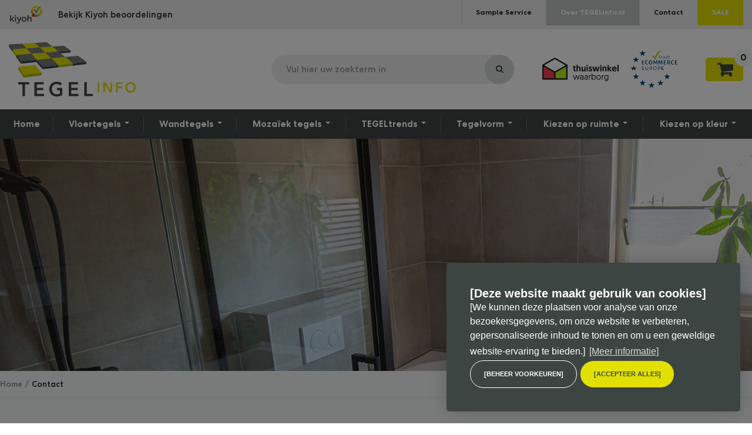

--- FILE ---
content_type: text/html; charset=UTF-8
request_url: https://www.tegelinfo.nl/contact
body_size: 9137
content:
<!DOCTYPE html>
<html>
	<head>
		
    <title>Contact opnemen met TEGELinfo</title>
	<meta charset="utf-8">

    <meta name="viewport" content="width=device-width, initial-scale=1, maximum-scale=1">

<meta name="description" lang="nl" content="Heeft u vragen over de vloertegels, wandtegels of mozaïek van TEGELinfo? Aarzel dan niet en neem contact met ons op. Wij helpen u graag verder.">
<meta name="keywords" lang="nl" content="">
<meta name="author" lang="nl" content="TEGELinfo">
<meta name="robots" lang="nl" content="all">
<meta http-equiv="language" content="nl">

<meta http-equiv="X-UA-Compatible" content="IE=edge,chrome=1">
<meta http-equiv="pragma" lang="nl" content="">
<meta http-equiv="imagetoolbar" lang="nl" content="no">
<meta name="p:domain_verify" content="067cf16b6e680f3b72938a91bb14f7c1"/>

    <meta name="google-site-verification" content="n8lBDmuQ_cXWTp_5b6iyLX30-8vDtsQNCApDsY4jQEg" />



<link rel="shortcut icon" href="favicon.ico?v=4.1.9.6425:1" type="image/x-icon">

<!--
	WiNGZZ is powered by STUDiO iBiZZ, © 2009 - 2026
	SITE   : 3705	MODULE : Document
	ID     : 3710	-->
							<base href="https://www.tegelinfo.nl/" />

    <link rel="shortcut icon" href="favicon.ico?v=4.1.3.6764:3" type="image/x-icon">
	<link href='//fonts.googleapis.com/css?family=Source+Sans+Pro:700,600,400,300&subset=latin,latin-ext' rel='stylesheet' type='text/css'>
    <link href='//fonts.googleapis.com/css?family=Shadows+Into+Light+Two' rel='stylesheet' type='text/css'>

                        <link rel="stylesheet" type="text/css" href="library/bootstrap/bootstrap.min.css?v=4.1.9.6425:1" />
                    <link rel="stylesheet" type="text/css" href="library/flexslider/flexslider.css?v=4.1.9.6425:1" />
                    <link rel="stylesheet" type="text/css" href="wingzz/library/fancybox/jquery.fancybox.css?v=4.1.9.6425:1" />
                    <link rel="stylesheet" type="text/css" href="library/fancybox/jquery.fancybox.css?v=4.1.9.6425:1" />
                    <link rel="stylesheet" type="text/css" href="library/easyzoom/css/easyzoom.css?v=4.1.9.6425:1" />
                    <link rel="stylesheet" type="text/css" href="library/sidr-package-1.2.1/stylesheets/jquery.sidr.dark.css?v=4.1.9.6425:1" />
    
    <!--[if lt IE 9]>
            <script src="https://html5shiv.googlecode.com/svn/trunk/html5.js"></script>
            <link rel="stylesheet" type="text/css" href="/web/templates/www/_compiled/ie.css" />
    <![endif]-->

    <link rel="stylesheet" type="text/css" href="/web/templates/www/_compiled/style.css" />
    <link rel="stylesheet" type="text/css" href="/web/templates/www/_compiled/default.css" />

	<script type="text/javascript" src="library/ibizz-responsive/banner.min.js"></script>

    <script data-cookieconsent="ignore">
		var ccform_prefix = "cookieConsent_ccform_";
		window.dataLayer = window.dataLayer || [];
		function gtag() {
			dataLayer.push(arguments)
		}
		gtag("consent", "default", {
			ad_personalization: window.localStorage.getItem(ccform_prefix + "social") === "true" ? "granted" : "denied",
			ad_storage: window.localStorage.getItem(ccform_prefix + "ads") === "true" ? "granted" : "denied",
			ad_user_data: window.localStorage.getItem(ccform_prefix + "ad_user_data") === "true" ? "granted" : "denied",
			analytics_storage: window.localStorage.getItem(ccform_prefix + "analytics") === "true" ? "granted" : "denied",
			functionality_storage: window.localStorage.getItem(ccform_prefix + "functional") === "true" ? "granted" : "granted",
			personalization_storage: "denied",
			security_storage: "granted"
		});
    </script>

    <!-- Google Tag Manager -->
    
    <script>(function(w,d,s,l,i){w[l]=w[l]||[];w[l].push({'gtm.start':
        new Date().getTime(),event:'gtm.js'});var f=d.getElementsByTagName(s)[0],
                j=d.createElement(s),dl=l!='dataLayer'?'&l='+l:'';j.async=true;j.src=
                'https://www.googletagmanager.com/gtm.js?id='+i+dl;f.parentNode.insertBefore(j,f);
                })(window,document,'script','dataLayer','GTM-57CFQNK');
    </script>
    
    <!-- End Google Tag Manager -->

            		<script type="text/javascript" class="cc-onconsent-analytics">
    
			
		(function() {
			var ga = document.createElement('script'); ga.type = 'text/javascript'; ga.async = true;
							ga.src = ('https:' == document.location.protocol ? 'https://' : 'http://') + 'stats.g.doubleclick.net/dc.js';
						var s = document.getElementsByTagName('script')[0]; s.parentNode.insertBefore(ga, s);
		})();
	</script>


    
    
    <!-- Hotjar Tracking Code for https://www.tegelinfo.nl/
    <script>
        (function(h,o,t,j,a,r){
            h.hj=h.hj||function(){(h.hj.q=h.hj.q||[]).push(arguments)};
            h._hjSettings={hjid:1543648,hjsv:6};
            a=o.getElementsByTagName('head')[0];
            r=o.createElement('script');r.async=1;
            r.src=t+h._hjSettings.hjid+j+h._hjSettings.hjsv;
            a.appendChild(r);
        })(window,document,'https://static.hotjar.com/c/hotjar-','.js?sv=');
    </script>-->

    <!-- Facebook Pixel Code -->
    <script>
        !function(f,b,e,v,n,t,s)
                {if(f.fbq)return;n=f.fbq=function(){n.callMethod?
                n.callMethod.apply(n,arguments):n.queue.push(arguments)};
                if(!f._fbq)f._fbq=n;n.push=n;n.loaded=!0;n.version='2.0';
                n.queue=[];t=b.createElement(e);t.async=!0;
                t.src=v;s=b.getElementsByTagName(e)[0];
                s.parentNode.insertBefore(t,s)}(window,document,'script',
            'https://connect.facebook.net/en_US/fbevents.js');
        fbq('init', '557545905019554');
        fbq('track', 'PageView');
    </script>
    
    <noscript>
        <img height="1" width="1"
             src="https://www.facebook.com/tr?id=557545905019554&ev=PageView
&noscript=1"/>
    </noscript>
    <!-- End Facebook Pixel Code -->
<meta name="facebook-domain-verification" content="hnl9eqllxksrrncwct068uxxr57zo6" />
<meta name="google-site-verification" content="n8lBDmuQ_cXWTp_5b6iyLX30-8vDtsQNCApDsY4jQEg" />
</head>	<body>
		<div class="topcontainer">
			<!-- Google Tag Manager (noscript) -->
<noscript><iframe src="https://www.googletagmanager.com/ns.html?id=GTM-57CFQNK"
                  height="0" width="0" style="display:none;visibility:hidden"></iframe>
</noscript>
<!-- End Google Tag Manager (noscript) -->
	<header id="Header">
	<div id="mobile-top">
		<div class="container">
			<div class="left">
				<div class="logo">
<figure><img src="/web/templates/www/img/snippets/kiyoh-transp.png"/></figure>
</div>
<div class="kiyoh-review">
    <a href="https://www.kiyoh.com/reviews/1047854/tegelinfo" target="_blank">Bekijk Kiyoh beoordelingen</a>
</div>
			</div>
			<div class="right">
				<ul class="topnav">
											













	
							
		
		
		
		
		
		
		
		
		
		
		
		

		
		
		

		
		
		
		

		<li>

			<a href="sample-service" target="_self">

				Sample Service

				

				
				
			</a>

			

			
			
		</li>

	
							
		
		
		
		
		
		
		
		
		
		
		
		

		
		
		

		
		
		
		

		<li>

			<a href="over-tegelinfo" target="_self">

				Over TEGELinfo.nl

				

				
				
			</a>

			

			
			
		</li>

	
							
		
		
		
		
		
		
		
		
		
		
		
		

		
		
		

		
		
		
		

		<li class="active">

			<a href="contact" target="_self">

				Contact

				

				
				
			</a>

			

			
			
		</li>

	
							
		
		
		
		
		
		
		
		
		
		
		
		

		
		
		

		
		
		
		

		<li>

			<a href="sale" target="_self">

				SALE

				

				
				
			</a>

			

			
			
		</li>

	

									</ul>
			</div>
		</div>
	</div>
	<div id="mobile-header">
		<div class="container">
			<a href="#sidr-main" id="responsive-menu-button" class="navbar-toggle" >
				<span class="icon-bar"></span>
				<span class="icon-bar"></span>
				<span class="icon-bar"></span>
			</a>
			<a class="navbar-brand" href="/"><img src="/web/templates/www/img/logo.svg" alt="TEGELinfo is dé online tegelhandel. Groot assortiment tegels tegen scherpe prijzen" title="TEGELinfo is dé online tegelhandel. Groot assortiment tegels tegen scherpe prijzen"/></a>
			<a class="navbar-brand mobile" href="/"><img src="/web/templates/www/img/logo-mobile.png" alt="TEGELinfo is dé online tegelhandel. Groot assortiment tegels tegen scherpe prijzen" title="TEGELinfo is dé online tegelhandel. Groot assortiment tegels tegen scherpe prijzen"/></a>
			<div class="right">
				<form class="searchtop" method="get" action="/webcore/search">
					<div class="input-group">
						<input type="text" placeholder="Vul hier uw zoekterm in" class="form-control" name="search">
						<span class="input-group-btn">
							<input type="submit" class="btn" value="">
						</span>
					</div>
				</form>
				<div class="brands">
					<a href="https://www.thuiswinkel.org/leden/tegelinfo/certificaat" target="_blank"><img src="/web/templates/www/img/thuiswinkelwaarborg.png" alt="Thuiswinkel waarborg" title="Thuiswinkel waarborg" class="waarborg"></a>
					<a href="https://www.ecommerce-europe.eu/thuiswinkel" target="_blank"><img src="/web/templates/www/img/ecommerceeuropetrustmark.png" alt="eCommerce Europe Trustmark" title="eCommerce Europe Trustmark" class="waarborg"></a>
				</div>
				<a href="/webcore/search" target="_self" class="searchbtn visible-xs"></a>
				<article class="ShoppingCart linkdiv">
					<span class="Products"><a href="/kassa">0</a></span>				</article>
			</div>
		</div>
	</div>
	<div class="navbar" id="mobile-content">
		<div class="container">
							













<ul class="nav navbar-nav">


	
							
		
		
		
		
		
		
		
		
		
		
		
		

		
		
		

		
		
		
		

		<li>

			<a href="" target="_self">

				Home

				

				
				
			</a>

			

			
			
		</li>

	
									
		
		
		
		
		
		
		
		
		
		
		
		

		
		
			
			
		
		

		
		
		
		

		<li class="dropdown">

			<a class="dropdown-toggle" href="vloertegels" target="_self">

				Vloertegels

				

				
				
					<b class="caret"></b>

				
			</a>

			

			
			
                













<ul class="dropdown-menu">


	
							
		
		
		
		
		
		
		
		
		
		
		
		

		
		
		

		
		
		
		

		<li>

			<a href="vloertegels/antislip" target="_blank">

				Antislip

				

				
				
			</a>

			

			
			
		</li>

	
							
		
		
		
		
		
		
		
		
		
		
		
		

		
		
		

		
		
		
		

		<li>

			<a href="vloertegels/bejmat-tegels?" target="_self">

				Bejmat tegels

				

				
				
			</a>

			

			
			
		</li>

	
							
		
		
		
		
		
		
		
		
		
		
		
		

		
		
		

		
		
		
		

		<li>

			<a href="vloertegels/betonlook" target="_self">

				Betonlook

				

				
				
			</a>

			

			
			
		</li>

	
							
		
		
		
		
		
		
		
		
		
		
		
		

		
		
		

		
		
		
		

		<li>

			<a href="vloertegels/houtlook" target="_self">

				Houtlook

				

				
				
			</a>

			

			
			
		</li>

	
							
		
		
		
		
		
		
		
		
		
		
		
		

		
		
		

		
		
		
		

		<li>

			<a href="vloertegels/industrieel" target="_self">

				Industriëel

				

				
				
			</a>

			

			
			
		</li>

	
							
		
		
		
		
		
		
		
		
		
		
		
		

		
		
		

		
		
		
		

		<li>

			<a href="vloertegels/keramisch" target="_self">

				Keramisch

				

				
				
			</a>

			

			
			
		</li>

	
							
		
		
		
		
		
		
		
		
		
		
		
		

		
		
		

		
		
		
		

		<li>

			<a href="vloertegels/keramisch-cement" target="_self">

				Keramisch cement

				

				
				
			</a>

			

			
			
		</li>

	
							
		
		
		
		
		
		
		
		
		
		
		
		

		
		
		

		
		
		
		

		<li>

			<a href="vloertegels/kiezels-coins?" target="_self">

				Kiezels & Coins

				

				
				
			</a>

			

			
			
		</li>

	
							
		
		
		
		
		
		
		
		
		
		
		
		

		
		
		

		
		
		
		

		<li>

			<a href="vloertegels/patchwork" target="_self">

				Patchwork

				

				
				
			</a>

			

			
			
		</li>

	
							
		
		
		
		
		
		
		
		
		
		
		
		

		
		
		

		
		
		
		

		<li>

			<a href="vloertegels/geometrisch" target="_self">

				Geometrisch

				

				
				
			</a>

			

			
			
		</li>

	
							
		
		
		
		
		
		
		
		
		
		
		
		

		
		
		

		
		
		
		

		<li>

			<a href="vloertegels/graniet" target="_self">

				Graniet

				

				
				
			</a>

			

			
			
		</li>

	
							
		
		
		
		
		
		
		
		
		
		
		
		

		
		
		

		
		
		
		

		<li>

			<a href="vloertegels/natuursteen" target="_self">

				Natuursteen

				

				
				
			</a>

			

			
			
		</li>

	
							
		
		
		
		
		
		
		
		
		
		
		
		

		
		
		

		
		
		
		

		<li>

			<a href="vloertegels/vintage" target="_self">

				Vintage

				

				
				
			</a>

			

			
			
		</li>

	
							
		
		
		
		
		
		
		
		
		
		
		
		

		
		
		

		
		
		
		

		<li>

			<a href="vloertegels/streetlife?" target="_self">

				Streetlife

				

				
				
			</a>

			

			
			
		</li>

	

</ul>



			
		</li>

	
									
		
		
		
		
		
		
		
		
		
		
		
		

		
		
			
			
		
		

		
		
		
		

		<li class="dropdown">

			<a class="dropdown-toggle" href="wandtegels" target="_self">

				Wandtegels

				

				
				
					<b class="caret"></b>

				
			</a>

			

			
			
                













<ul class="dropdown-menu">


	
							
		
		
		
		
		
		
		
		
		
		
		
		

		
		
		

		
		
		
		

		<li>

			<a href="wandtegels/delfsblauw" target="_self">

				Delfsblauw

				

				
				
			</a>

			

			
			
		</li>

	
							
		
		
		
		
		
		
		
		
		
		
		
		

		
		
		

		
		
		
		

		<li>

			<a href="wandtegels/half-tile-brick" target="_self">

				Half tile / Brick

				

				
				
			</a>

			

			
			
		</li>

	
							
		
		
		
		
		
		
		
		
		
		
		
		

		
		
		

		
		
		
		

		<li>

			<a href="wandtegels/keramisch" target="_self">

				Keramisch

				

				
				
			</a>

			

			
			
		</li>

	
							
		
		
		
		
		
		
		
		
		
		
		
		

		
		
		

		
		
		
		

		<li>

			<a href="wandtegels/keramisch-cement" target="_self">

				Keramisch cement

				

				
				
			</a>

			

			
			
		</li>

	
							
		
		
		
		
		
		
		
		
		
		
		
		

		
		
		

		
		
		
		

		<li>

			<a href="wandtegels/natuursteen" target="_self">

				Natuursteen

				

				
				
			</a>

			

			
			
		</li>

	
							
		
		
		
		
		
		
		
		
		
		
		
		

		
		
		

		
		
		
		

		<li>

			<a href="wandtegels/landelijk" target="_self">

				Landelijk

				

				
				
			</a>

			

			
			
		</li>

	
							
		
		
		
		
		
		
		
		
		
		
		
		

		
		
		

		
		
		
		

		<li>

			<a href="wandtegels/mat" target="_self">

				Mat

				

				
				
			</a>

			

			
			
		</li>

	
							
		
		
		
		
		
		
		
		
		
		
		
		

		
		
		

		
		
		
		

		<li>

			<a href="wandtegels/metrotegels" target="_self">

				Metrotegels

				

				
				
			</a>

			

			
			
		</li>

	
							
		
		
		
		
		
		
		
		
		
		
		
		

		
		
		

		
		
		
		

		<li>

			<a href="wandtegels/moors" target="_self">

				Moors

				

				
				
			</a>

			

			
			
		</li>

	
							
		
		
		
		
		
		
		
		
		
		
		
		

		
		
		

		
		
		
		

		<li>

			<a href="wandtegels/patchwork" target="_self">

				Patchwork

				

				
				
			</a>

			

			
			
		</li>

	
							
		
		
		
		
		
		
		
		
		
		
		
		

		
		
		

		
		
		
		

		<li>

			<a href="wandtegels/portugese-wandtegels" target="_self">

				Portugese wandtegels

				

				
				
			</a>

			

			
			
		</li>

	
							
		
		
		
		
		
		
		
		
		
		
		
		

		
		
		

		
		
		
		

		<li>

			<a href="wandtegels/rustiek" target="_self">

				Rustiek

				

				
				
			</a>

			

			
			
		</li>

	
							
		
		
		
		
		
		
		
		
		
		
		
		

		
		
		

		
		
		
		

		<li>

			<a href="wandtegels/texture" target="_self">

				Texture

				

				
				
			</a>

			

			
			
		</li>

	
							
		
		
		
		
		
		
		
		
		
		
		
		

		
		
		

		
		
		
		

		<li>

			<a href="wandtegels/witjes-oudhollands" target="_self">

				Witjes / Oudhollands

				

				
				
			</a>

			

			
			
		</li>

	
							
		
		
		
		
		
		
		
		
		
		
		
		

		
		
		

		
		
		
		

		<li>

			<a href="wandtegels/zelliges" target="_self">

				Zelliges

				

				
				
			</a>

			

			
			
		</li>

	

</ul>



			
		</li>

	
									
		
		
		
		
		
		
		
		
		
		
		
		

		
		
			
			
		
		

		
		
		
		

		<li class="dropdown">

			<a class="dropdown-toggle" href="mozaiek-tegels" target="_self">

				Mozaïek tegels

				

				
				
					<b class="caret"></b>

				
			</a>

			

			
			
                













<ul class="dropdown-menu">


	
							
		
		
		
		
		
		
		
		
		
		
		
		

		
		
		

		
		
		
		

		<li>

			<a href="mozaiek-tegels/glasmozaiek" target="_self">

				Glasmozaïek

				

				
				
			</a>

			

			
			
		</li>

	
							
		
		
		
		
		
		
		
		
		
		
		
		

		
		
		

		
		
		
		

		<li>

			<a href="mozaiek-tegels/keramisch-mozaiek" target="_self">

				Keramisch mozaïek

				

				
				
			</a>

			

			
			
		</li>

	
							
		
		
		
		
		
		
		
		
		
		
		
		

		
		
		

		
		
		
		

		<li>

			<a href="mozaiek-tegels/mat-mozaiek" target="_self">

				Mat mozaïek

				

				
				
			</a>

			

			
			
		</li>

	
							
		
		
		
		
		
		
		
		
		
		
		
		

		
		
		

		
		
		
		

		<li>

			<a href="mozaiek-tegels/natuursteen-mozaiek" target="_self">

				Natuursteen mozaïek

				

				
				
			</a>

			

			
			
		</li>

	
							
		
		
		
		
		
		
		
		
		
		
		
		

		
		
		

		
		
		
		

		<li>

			<a href="vloertegels/kiezels-coins" target="_self">

				Kiezels & pebbles

				

				
				
			</a>

			

			
			
		</li>

	
							
		
		
		
		
		
		
		
		
		
		
		
		

		
		
		

		
		
		
		

		<li>

			<a href="mozaiek-tegels/parelmoer-mozaiek" target="_self">

				Parelmoer mozaïek

				

				
				
			</a>

			

			
			
		</li>

	
							
		
		
		
		
		
		
		
		
		
		
		
		

		
		
		

		
		
		
		

		<li>

			<a href="mozaiek-tegels/zwembad-mozaiek" target="_self">

				Zwembad mozaïek

				

				
				
			</a>

			

			
			
		</li>

	

</ul>



			
		</li>

	
									
		
		
		
		
		
		
		
		
		
		
		
		

		
		
			
			
		
		

		
		
		
		

		<li class="dropdown">

			<a class="dropdown-toggle" href="tegeltrends" target="_self">

				TEGELtrends

				

				
				
					<b class="caret"></b>

				
			</a>

			

			
			
                













<ul class="dropdown-menu">


	
							
		
		
		
		
		
		
		
		
		
		
		
		

		
		
		

		
		
		
		

		<li>

			<a href="tegeltrends/groene-tegels" target="_self">

				Groene tegels

				

				
				
			</a>

			

			
			
		</li>

	
							
		
		
		
		
		
		
		
		
		
		
		
		

		
		
		

		
		
		
		

		<li>

			<a href="tegeltrends/marmer-look-tegels" target="_self">

				Marmerlook tegels

				

				
				
			</a>

			

			
			
		</li>

	
							
		
		
		
		
		
		
		
		
		
		
		
		

		
		
		

		
		
		
		

		<li>

			<a href="tegeltrends/jaren-30-tegels" target="_self">

				Jaren 30 tegels

				

				
				
			</a>

			

			
			
		</li>

	
							
		
		
		
		
		
		
		
		
		
		
		
		

		
		
		

		
		
		
		

		<li>

			<a href="tegeltrends/metallic-tegels" target="_self">

				Metallic tegels

				

				
				
			</a>

			

			
			
		</li>

	
							
		
		
		
		
		
		
		
		
		
		
		
		

		
		
		

		
		
		
		

		<li>

			<a href="tegeltrends/natuursteen-look-tegels" target="_self">

				Natuursteen look tegels

				

				
				
			</a>

			

			
			
		</li>

	
							
		
		
		
		
		
		
		
		
		
		
		
		

		
		
		

		
		
		
		

		<li>

			<a href="tegeltrends/portugese-tegels?" target="_self">

				Portugese tegels

				

				
				
			</a>

			

			
			
		</li>

	
							
		
		
		
		
		
		
		
		
		
		
		
		

		
		
		

		
		
		
		

		<li>

			<a href="tegeltrends/terracotta-tegels" target="_self">

				Terracotta tegels

				

				
				
			</a>

			

			
			
		</li>

	
							
		
		
		
		
		
		
		
		
		
		
		
		

		
		
		

		
		
		
		

		<li>

			<a href="tegeltrends/home-nature-tegels?" target="_self">

				Home & Nature tegels

				

				
				
			</a>

			

			
			
		</li>

	
							
		
		
		
		
		
		
		
		
		
		
		
		

		
		
		

		
		
		
		

		<li>

			<a href="tegeltrends/dambord-tegels" target="_self">

				Dambord tegels

				

				
				
			</a>

			

			
			
		</li>

	
							
		
		
		
		
		
		
		
		
		
		
		
		

		
		
		

		
		
		
		

		<li>

			<a href="tegeltrends/behanglooktegels?" target="_self">

				Behanglooktegels

				

				
				
			</a>

			

			
			
		</li>

	
							
		
		
		
		
		
		
		
		
		
		
		
		

		
		
		

		
		
		
		

		<li>

			<a href="tegeltrends/wet-look-tegels" target="_self">

				Wet-look tegels

				

				
				
			</a>

			

			
			
		</li>

	

</ul>



			
		</li>

	
									
		
		
		
		
		
		
		
		
		
		
		
		

		
		
			
			
		
		

		
		
		
		

		<li class="dropdown">

			<a class="dropdown-toggle" href="tegelpatroon" target="_self">

				Tegelvorm

				

				
				
					<b class="caret"></b>

				
			</a>

			

			
			
                













<ul class="dropdown-menu">


	
							
		
		
		
		
		
		
		
		
		
		
		
		

		
		
		

		
		
		
		

		<li>

			<a href="tegelpatroon/hexagon-mozaik" target="_self">

				Hexagon mozaïek

				

				
				
			</a>

			

			
			
		</li>

	
							
		
		
		
		
		
		
		
		
		
		
		
		

		
		
		

		
		
		
		

		<li>

			<a href="tegelpatroon/hexagon-tegel" target="_self">

				Hexagon tegel

				

				
				
			</a>

			

			
			
		</li>

	
							
		
		
		
		
		
		
		
		
		
		
		
		

		
		
		

		
		
		
		

		<li>

			<a href="tegelpatroon/ruit-tegel" target="_self">

				Ruit tegel

				

				
				
			</a>

			

			
			
		</li>

	
							
		
		
		
		
		
		
		
		
		
		
		
		

		
		
		

		
		
		
		

		<li>

			<a href="tegelpatroon/visgraat" target="_self">

				Visgraat tegel

				

				
				
			</a>

			

			
			
		</li>

	
							
		
		
		
		
		
		
		
		
		
		
		
		

		
		
		

		
		
		
		

		<li>

			<a href="tegelpatroon/hongaarse-punt" target="_self">

				Hongaarse punt

				

				
				
			</a>

			

			
			
		</li>

	
							
		
		
		
		
		
		
		
		
		
		
		
		

		
		
		

		
		
		
		

		<li>

			<a href="tegelpatroon/lantaarn-tegel" target="_self">

				Lantaarn tegel

				

				
				
			</a>

			

			
			
		</li>

	
							
		
		
		
		
		
		
		
		
		
		
		
		

		
		
		

		
		
		
		

		<li>

			<a href="tegelpatroon/3d-tegel" target="_self">

				3D tegel

				

				
				
			</a>

			

			
			
		</li>

	
							
		
		
		
		
		
		
		
		
		
		
		
		

		
		
		

		
		
		
		

		<li>

			<a href="tegelpatroon/stripes-tegels?" target="_self">

				Stripes tegels

				

				
				
			</a>

			

			
			
		</li>

	
							
		
		
		
		
		
		
		
		
		
		
		
		

		
		
		

		
		
		
		

		<li>

			<a href="tegelpatroon/waaiervormige-tegel" target="_self">

				Waaiervormige tegel

				

				
				
			</a>

			

			
			
		</li>

	
							
		
		
		
		
		
		
		
		
		
		
		
		

		
		
		

		
		
		
		

		<li>

			<a href="tegelpatroon/langwerpige-tegels?" target="_self">

				Langwerpige tegels

				

				
				
			</a>

			

			
			
		</li>

	
							
		
		
		
		
		
		
		
		
		
		
		
		

		
		
		

		
		
		
		

		<li>

			<a href="tegelpatroon/hexalarge-tegels" target="_self">

				Hexalarge tegels

				

				
				
			</a>

			

			
			
		</li>

	
							
		
		
		
		
		
		
		
		
		
		
		
		

		
		
		

		
		
		
		

		<li>

			<a href="tegelpatroon/octagon-tegel" target="_self">

				Octagon tegel

				

				
				
			</a>

			

			
			
		</li>

	

</ul>



			
		</li>

	
									
		
		
		
		
		
		
		
		
		
		
		
		

		
		
			
			
		
		

		
		
		
		

		<li class="dropdown">

			<a class="dropdown-toggle" href="tegels-op-ruimte" target="_self">

				Kiezen op ruimte

				

				
				
					<b class="caret"></b>

				
			</a>

			

			
			
                













<ul class="dropdown-menu">


	
							
		
		
		
		
		
		
		
		
		
		
		
		

		
		
		

		
		
		
		

		<li>

			<a href="tegels-op-ruimte/badkamertegels" target="_self">

				Badkamertegels

				

				
				
			</a>

			

			
			
		</li>

	
							
		
		
		
		
		
		
		
		
		
		
		
		

		
		
		

		
		
		
		

		<li>

			<a href="tegels-op-ruimte/gangtegels-hal-tegels" target="_self">

				Gang- en hal tegels

				

				
				
			</a>

			

			
			
		</li>

	
							
		
		
		
		
		
		
		
		
		
		
		
		

		
		
		

		
		
		
		

		<li>

			<a href="tegels-op-ruimte/keukentegels" target="_self">

				Keukentegels

				

				
				
			</a>

			

			
			
		</li>

	
							
		
		
		
		
		
		
		
		
		
		
		
		

		
		
		

		
		
		
		

		<li>

			<a href="tegels-op-ruimte/bruynzeel-keukentegels" target="_self">

				Bruynzeel keukentegels

				

				
				
			</a>

			

			
			
		</li>

	
							
		
		
		
		
		
		
		
		
		
		
		
		

		
		
		

		
		
		
		

		<li>

			<a href="tegels-op-ruimte/toilet-tegels" target="_self">

				Toilet tegels

				

				
				
			</a>

			

			
			
		</li>

	
							
		
		
		
		
		
		
		
		
		
		
		
		

		
		
		

		
		
		
		

		<li>

			<a href="tegels-op-ruimte/woonkamer-tegels" target="_self">

				Woonkamer tegels

				

				
				
			</a>

			

			
			
		</li>

	
							
		
		
		
		
		
		
		
		
		
		
		
		

		
		
		

		
		
		
		

		<li>

			<a href="tegels-op-ruimte/zwembad-tegels" target="_self">

				Zwembad tegels

				

				
				
			</a>

			

			
			
		</li>

	
							
		
		
		
		
		
		
		
		
		
		
		
		

		
		
		

		
		
		
		

		<li>

			<a href="tegels-op-ruimte/buitentegels" target="_self">

				Buitentegels

				

				
				
			</a>

			

			
			
		</li>

	

</ul>



			
		</li>

	
									
		
		
		
		
		
		
		
		
		
		
		
		

		
		
			
			
		
		

		
		
		
		

		<li class="dropdown">

			<a class="dropdown-toggle" href="kiezen-op-kleur" target="_self">

				Kiezen op kleur

				

				
				
					<b class="caret"></b>

				
			</a>

			

			
			
                













<ul class="dropdown-menu pull-right">


	
							
		
		
		
		
		
		
		
		
		
		
		
		

		
		
		

		
		
		
		

		<li>

			<a href="kiezen-op-kleur/antraciet-tegels?" target="_self">

				Antraciet tegels

				

				
				
			</a>

			

			
			
		</li>

	
							
		
		
		
		
		
		
		
		
		
		
		
		

		
		
		

		
		
		
		

		<li>

			<a href="kiezen-op-kleur/beige-tegels?" target="_self">

				Beige tegels

				

				
				
			</a>

			

			
			
		</li>

	
							
		
		
		
		
		
		
		
		
		
		
		
		

		
		
		

		
		
		
		

		<li>

			<a href="kiezen-op-kleur/blauwe-tegels?" target="_self">

				Blauwe tegels

				

				
				
			</a>

			

			
			
		</li>

	
							
		
		
		
		
		
		
		
		
		
		
		
		

		
		
		

		
		
		
		

		<li>

			<a href="kiezen-op-kleur/bruine-tegels?" target="_self">

				Bruine tegels

				

				
				
			</a>

			

			
			
		</li>

	
							
		
		
		
		
		
		
		
		
		
		
		
		

		
		
		

		
		
		
		

		<li>

			<a href="kiezen-op-kleur/gele-tegels?" target="_self">

				Gele tegels

				

				
				
			</a>

			

			
			
		</li>

	
							
		
		
		
		
		
		
		
		
		
		
		
		

		
		
		

		
		
		
		

		<li>

			<a href="kiezen-op-kleur/grijze-tegels" target="_self">

				Grijze tegels

				

				
				
			</a>

			

			
			
		</li>

	
							
		
		
		
		
		
		
		
		
		
		
		
		

		
		
		

		
		
		
		

		<li>

			<a href="tegeltrends/groene-tegels?" target="_self">

				Groene tegels

				

				
				
			</a>

			

			
			
		</li>

	
							
		
		
		
		
		
		
		
		
		
		
		
		

		
		
		

		
		
		
		

		<li>

			<a href="tegeltrends/metallic-tegels?" target="_self">

				Metallic tegels

				

				
				
			</a>

			

			
			
		</li>

	
							
		
		
		
		
		
		
		
		
		
		
		
		

		
		
		

		
		
		
		

		<li>

			<a href="kiezen-op-kleur/okergoude-tegels?" target="_self">

				Okergoude tegels

				

				
				
			</a>

			

			
			
		</li>

	
							
		
		
		
		
		
		
		
		
		
		
		
		

		
		
		

		
		
		
		

		<li>

			<a href="kiezen-op-kleur/oranje-tegels?" target="_self">

				Oranje tegels

				

				
				
			</a>

			

			
			
		</li>

	
							
		
		
		
		
		
		
		
		
		
		
		
		

		
		
		

		
		
		
		

		<li>

			<a href="kiezen-op-kleur/paarse-tegels?" target="_self">

				Paarse tegels

				

				
				
			</a>

			

			
			
		</li>

	
							
		
		
		
		
		
		
		
		
		
		
		
		

		
		
		

		
		
		
		

		<li>

			<a href="kiezen-op-kleur/pastelkleur-tegels?" target="_self">

				Pastelkleur tegels

				

				
				
			</a>

			

			
			
		</li>

	
							
		
		
		
		
		
		
		
		
		
		
		
		

		
		
		

		
		
		
		

		<li>

			<a href="kiezen-op-kleur/rode-tegels?" target="_self">

				Rode tegels

				

				
				
			</a>

			

			
			
		</li>

	
							
		
		
		
		
		
		
		
		
		
		
		
		

		
		
		

		
		
		
		

		<li>

			<a href="kiezen-op-kleur/roze-tegels?" target="_self">

				Roze tegels

				

				
				
			</a>

			

			
			
		</li>

	
							
		
		
		
		
		
		
		
		
		
		
		
		

		
		
		

		
		
		
		

		<li>

			<a href="kiezen-op-kleur/taupe-tegels?" target="_self">

				Taupe tegels

				

				
				
			</a>

			

			
			
		</li>

	
							
		
		
		
		
		
		
		
		
		
		
		
		

		
		
		

		
		
		
		

		<li>

			<a href="tegeltrends/terracotta-tegels" target="_self">

				Terracotta tegels

				

				
				
			</a>

			

			
			
		</li>

	
							
		
		
		
		
		
		
		
		
		
		
		
		

		
		
		

		
		
		
		

		<li>

			<a href="kiezen-op-kleur/turqoise-tegel" target="_self">

				Turqoise tegels

				

				
				
			</a>

			

			
			
		</li>

	
							
		
		
		
		
		
		
		
		
		
		
		
		

		
		
		

		
		
		
		

		<li>

			<a href="kiezen-op-kleur/witte-tegels?" target="_self">

				Witte tegels

				

				
				
			</a>

			

			
			
		</li>

	
							
		
		
		
		
		
		
		
		
		
		
		
		

		
		
		

		
		
		
		

		<li>

			<a href="kiezen-op-kleur/zandkleur-tegels?" target="_self">

				Zandkleur tegels

				

				
				
			</a>

			

			
			
		</li>

	
							
		
		
		
		
		
		
		
		
		
		
		
		

		
		
		

		
		
		
		

		<li>

			<a href="kiezen-op-kleur/zwarte-tegels?" target="_self">

				Zwarte tegels

				

				
				
			</a>

			

			
			
		</li>

	

</ul>



			
		</li>

	

</ul>


								</div>
	</div>
</header>				<div class="banner">
	<div id="header_subbanner" class="flexslider" data-width="1400" data-height="420">
		<ul class="slides">
							<li class="white">
					<div class="ontopcontainer">
						<div class="container">
							<div class="row ontop">
								<div class="col-sm-12 col-md-12">
									<div class="Slogan">
										<header class="">
																					</header>
																			</div>
								</div>
							</div>
						</div>
					</div>
											<img src="3705/web/files/banner_hoog/1/5/1583846.jpeg" alt="banner rewind beige grijze wand en vloertegel badkamer 60x 60 cm" title="banner rewind beige grijze wand en vloertegel badkamer 60x 60 cm" />
									</li>
					</ul>
	</div>
		<script type="text/javascript">
			banner.init('header_banner');
		</script>
	</div>
			<div class="container">
    <div class="Breadcrumbs">
		<ul>
            <li><a href="/">Home</a></li>
								<li class="last">
					<a href="contact">Contact</a>
									</li>
					</ul>
        	</div>
</div>
			<div class="container maincontainer">
								<div class="row mainrow">
											<div class="col-sm-3 sidecolumn">
							            																		
    				
											
                
	<article class="Block Textblock linkdiv hascontent  colored bgtransp">
														
        
					<figure>
							</figure>
				<div class="inner">
						    <h3 class="title">
                    Bedrijfsgegevens
            </h3>
							<div class="Content">
					<p>TEGELinfo VOF<br />Zuidzijde Haven 43<br />4611 HC Bergen op Zoom<br />Nederland<br />T: +31 (0)164 263017<br />E:&nbsp;<a href="mailto:info@TEGELinfo.nl" target="_blank">info@TEGELinfo.nl</a></p>
<p>KVK NR:&nbsp;69484414<br />BTW NR:&nbsp;NL857889898B01</p>
				</div>
								</div>
	</article>
		
				    						</div>
										<div class="col-sm-9 maincolumn">
						<h1>
    Altijd persoonlijk advies

</h1>
						                                                <div class="Text">
							<p>Heeft u vragen over TEGELS &amp; MOZAÏEK ? Aarzel dan niet en neem telefonisch, per mail of via onderstaande formulier contact met ons op. Wij helpen u graag verder! Telefonich bereikbaar van dinsdag t/m vrijdag tussen 9 en 17.30 uur.</p>
<p><strong>Bezoek aan ons TEGELatelier is altijd op afspraak.&nbsp;</strong></p>
<p>Ook kunt u op afspraak <strong>videobellen</strong> via Whatsapp, waarbij u virtueel een persoonlijk advies krijgt in ons TEGELatelier!&nbsp;Meld u aan voor een afspraak om te videobellen via het&nbsp;<a href="/contact">contactformulier.</a>&nbsp;Geeft daarbij aan of dat u wilt videobellen. Geef daarbij uw 06 nummer op en wanneer u gebeld wilt worden.</p>
<p>Maak gebruik van onze uitgebreide online sample service en ontvang de samples bij u thuis. Voor meer uitleg, ga hiervoor naar onze <a href="sample-service">sample service</a>.&nbsp;</p>
						</div>
                        
																									<div class="bottomBlokken">
													</div>

                        					</div>
				</div>
								<div class="row">
					<div class="fullwidth fullwidthwhite container">
						<div class="fullcolumn col-sm-12">
							            																		
    				
																	
					<article class="Snippet Maps">
            <iframe src="https://www.google.com/maps/embed?pb=!1m18!1m12!1m3!1d2484.01490319928!2d4.278187999999999!3d51.494594000000006!2m3!1f0!2f0!3f0!3m2!1i1024!2i768!4f13.1!3m3!1m2!1s0x47c46ce97bfce84f%3A0xa1270b32b60c3e9d!2sTEGELinfo!5e0!3m2!1snl!2snl!4v1424178757066" width="100%" height="300" frameborder="0" style="border:0"></iframe>
</article>							
				            																		
    				
								<script src="https://www.google.com/recaptcha/api.js" async defer></script>
    <article class="Block Form Online colored bggrey" id="block[6652]">
		<main>
			    <h3 class="title">
                    Contactformulier
            </h3>
							
						<form name="frm" class="form_form" method="post" action="/webcore/form/submit/6652" id="form[4415][6652]" enctype="multipart/form-data" accept-charset="UTF-8" onsubmit="return formbuilder.validate('form\\[4415\\]\\[6652\\]');">

									<input type="hidden" name="block[]" value="4415" />
					<input type="hidden" name="block[]" value="6652" />

																										<div class="elementcontainer radio containerFmb6679">
        <label for="fmb6679" id="lblfmb6679">Aanhef</label>
    <div class="radio_container">
									
					<div class="radio_element float">
																				<input type="radio" class="radio" name="fmb6679" value="Dhr." id="fmb6679_Dhr" checked /><label for="fmb6679_Dhr" class="none">Dhr.</label>
</div>
			<div class="radio_element float">
																				<input type="radio" class="radio" name="fmb6679" value="Mevr." id="fmb6679_Mevr" /><label for="fmb6679_Mevr" class="none">Mevr.</label>
</div>
</div>
</div>																																							<div class="elementcontainer text containerFmb6675 verplicht">
        <label for="fmb6675" id="lblfmb6675" class="verplicht verplicht">Naam</label>
            
    <input type="text" class="text verplicht" name="fmb6675" id="fmb6675" value="" validation="notnull" autocomplete="off" />
</div>																																							<div class="elementcontainer text containerFmb6676 verplicht">
        <label for="fmb6676" id="lblfmb6676" class="verplicht verplicht">E-mail adres</label>
            
    <input type="text" class="text verplicht" name="fmb6676" id="fmb6676" value="" validation="email" autocomplete="off" />
</div>																																							<div class="elementcontainer text containerFmb38008 verplicht">
        <label for="fmb38008" id="lblfmb38008" class="verplicht verplicht">Telefoonnummer</label>
            
    <input type="text" class="text verplicht" name="fmb38008" id="fmb38008" value="" validation="telefoon" autocomplete="off" />
</div>																																							<div class="elementcontainer text containerFmb6677">
        <label for="fmb6677" id="lblfmb6677">Ordernummer (indien van toepassing)</label>
            
    <input type="text" class="text" name="fmb6677" id="fmb6677" value="" autocomplete="off" />
</div>																																								
<div class="elementcontainer checkbox containerFmb6678 verplicht">
        <label for="fmb6678" id="lblfmb6678" class="verplicht verplicht">Waarmee kunnen wij u helpen?</label>
    <div class="checkbox_container">
																																		<div class="checkbox_element">
    
    					<input type="checkbox" name="fmb6678[]" class="checkbox verplicht" validation="alwayschecked" value="Ik wil graag een afspraak maken om het TEGELatelier te bezoeken" id="fmb6678_IkwilgraageenafspraakmakenomhetTEGELateliertebezoeken" /><label for="fmb6678_IkwilgraageenafspraakmakenomhetTEGELateliertebezoeken" class="none">Ik wil graag een afspraak maken om het TEGELatelier te bezoeken</label>
</div>				
																																				<div class="checkbox_element">
    
    					<input type="checkbox" name="fmb6678[]" class="checkbox verplicht" validation="alwayschecked" value="Ik kan hulp gebruiken bij het berekenen van de benodigde m2's" id="fmb6678_Ikkanhulpgebruikenbijhetberekenenvandebenodigdem2s" /><label for="fmb6678_Ikkanhulpgebruikenbijhetberekenenvandebenodigdem2s" class="none"> Ik kan hulp gebruiken bij het berekenen van de benodigde m2's</label>
</div>				
																																				<div class="checkbox_element">
    
    					<input type="checkbox" name="fmb6678[]" class="checkbox verplicht" validation="alwayschecked" value="Ik heb een vraag over een product" id="fmb6678_Ikhebeenvraagovereenproduct" /><label for="fmb6678_Ikhebeenvraagovereenproduct" class="none"> Ik heb een vraag over een product</label>
</div>				
																																				<div class="checkbox_element">
    
    					<input type="checkbox" name="fmb6678[]" class="checkbox verplicht" validation="alwayschecked" value="Ik heb een vraag over mijn bestelling" id="fmb6678_Ikhebeenvraagovermijnbestelling" /><label for="fmb6678_Ikhebeenvraagovermijnbestelling" class="none"> Ik heb een vraag over mijn bestelling</label>
</div>				
																																				<div class="checkbox_element">
    
    					<input type="checkbox" name="fmb6678[]" class="checkbox verplicht" validation="alwayschecked" value="Ik heb een vraag over retourneren" id="fmb6678_Ikhebeenvraagoverretourneren" /><label for="fmb6678_Ikhebeenvraagoverretourneren" class="none"> Ik heb een vraag over retourneren</label>
</div>				
																																				<div class="checkbox_element">
    
    					<input type="checkbox" name="fmb6678[]" class="checkbox verplicht" validation="alwayschecked" value="Ik heb een andere vraag" id="fmb6678_Ikhebeenanderevraag" /><label for="fmb6678_Ikhebeenanderevraag" class="none"> Ik heb een andere vraag</label>
</div>				
											
    </div>
</div>
																																							<div class="elementcontainer textarea containerFmb6689">
        <label for="fmb6689" id="lblfmb6689">Uw vraag of extra toelichting:</label>
            
    <textarea class="textarea" name="fmb6689" id="fmb6689" autocomplete="off"></textarea>
</div>																							<div class="button">
						<label class="verplichtBottom">Vul velden met een <span>*</span> in zodat wij u zo goed mogelijk van dienst kunnen zijn.</label>
						<input type="submit" value="Versturen" class="submit" />
					</div>
													<div class="textBottom"></div>
								<div class="g-recaptcha" data-callback="capcha_filled" data-expired-callback="capcha_expired" data-sitekey="6LcMvI8pAAAAAEoaYIfXTp8sV7PsQlLLmrb_RM05"></div>
			</form>
		</main>
	</article>
		
				    						</div>
					</div>
				</div>
													<div class="row">
						<div class="fullwidth fullwidthwhite container">
							<div class="fullcolumn col-sm-12">
									<div id="footer_banner" class="flexslider">
		<ul class="slides">
							<li class="white">
					<div class="ontopcontainer">
						<div class="container">
							<div class="row ontop">
																<div class="col-sm-12 col-md-8">
									<header>
																			</header>
																	</div>
															</div>
						</div>
					</div>
					<img src="3705/web/files/banner_hoog/3/7/37338.jpg" alt="Tegels" title="Tegels" />
				</li>
					</ul>
	</div>
							</div>
						</div>
					</div>
															</div>
			<footer id="Footer">
    <div class="footertop">
        <div class="container">
            <div class="row">
                <div class="col-sm-12 col-xs-12 col-md-7">
                    <article class="Block Newsletter">
                        <form method="get" action="nieuwsbrief">
                            <label for="email">Meld u aan voor de nieuwsbrief</label>
                            <div class="input-group">
                                <input type="text" placeholder="Uw e-mailadres" name="email" id="email" class="form-control">
                                <span class="input-group-btn">
                                     <input type="submit" name="" value="aanmelden" class="btn btn-default">
                                </span>
                            </div>
                        </form>
                    </article>
                </div>
                <div class="col-sm-12 col-xs-12 col-md-5">
                    <div class="SocialShare">
                        <h5>Volg ons op social media</h5>
                        <ul class="social">
                                                            <li><a target="_blank" href="https://www.facebook.com/tegelinfo" class="fb" rel="nofollow"><span></span>
                                </a></li>                                                                                        <li><a target="_blank" href="https://www.linkedin.com/company/tegelinfo" class="in" rel="nofollow"><span></span>
                                </a></li>                                                                                        <li><a target="_blank" href="https://nl.pinterest.com/tegelinfo/" class="pin"
                                       rel="nofollow"><span></span></a></li>                                                                                        <li><a target="_blank" href="https://www.instagram.com/tegelinfo/" class="inst"
                                       rel="nofollow"><span></span></a></li>                        </ul>
                    </div>
                </div>
            </div>
        </div>
    </div>
    <div class="footermiddle">
        <div class="container">
            <div class="row">
                <div class="col-sm-8 col-xs-12 LinkGroups hidden-xs">
                                            <ul class="block-grid three-up">
                                                                                                <li>
                                        <h5>Collectie</h5>
                                        <ul class="LinkGroup">
                                                                                            <li><a href="wandtegels" target="_self">Wandtegels</a></li>
                                                                                            <li><a href="vloertegels" target="_self">Vloertegels</a></li>
                                                                                            <li><a href="wand-en-vloertegels" target="_self">Wand- en vloertegels</a></li>
                                                                                    </ul>
                                    </li>
                                                                                                                                <li>
                                        <h5>Klantenservice</h5>
                                        <ul class="LinkGroup">
                                                                                            <li><a href="sample-service" target="_self">Sample Service</a></li>
                                                                                            <li><a href="uitleg-calculator" target="_self">Hoeveel heb ik nodig?</a></li>
                                                                                            <li><a href="levertijd" target="_self">Levertijd</a></li>
                                                                                            <li><a href="bestellen" target="_self">Bestellen</a></li>
                                                                                            <li><a href="verzendinformatie" target="_self">Verzendkosten & bezorging</a></li>
                                                                                            <li><a href="betaalinformatie" target="_self">Betaalinformatie</a></li>
                                                                                            <li><a href="bedenktijd" target="_self">Bedenktijd</a></li>
                                                                                            <li><a href="garantie" target="_self">Garantie & service</a></li>
                                                                                            <li><a href="contact" target="_self">Openingstijden</a></li>
                                                                                    </ul>
                                    </li>
                                                                                                                                <li>
                                        <h5>Plaatsing & onderhoud</h5>
                                        <ul class="LinkGroup">
                                                                                            <li><a href="consumenteninfo" target="_self">Achtergrondinformatie over tegels</a></li>
                                                                                            <li><a href="lijm-voeg" target="_self">Lijm & Voeg</a></li>
                                                                                            <li><a href="onderhoud-tegels" target="_self">Tegel onderhoud</a></li>
                                                                                    </ul>
                                    </li>
                                                                                    </ul>
                                    </div>

                <div class="col-sm-4 addresscolumn">
                    <h4>TEGELinfo</h4>
                    <p><a href="/over-tegelinfo">Over TEGELinfo.nl</a><br>
                        Zuidzijde Haven 43<br>
                        4611 HC Bergen op Zoom
                    </p>
                    <nav class="Buttons">
                        <a href="/contact" class="more">Neem contact op</a>
                        <a href="tel:0164263017" class="more bg3">T 0164 263 017</a>
                    </nav>
                </div>
            </div>
        </div>
    </div>
    <div class="FooterBottom">
        <div class="container">
            <div class="row">
                <div class="col-sm-12">
                    <div class="left">
                        <div class="copyright">
                            TEGELinfo&nbsp;&copy;&nbsp;2026
                        </div>
                        <ul class="footernav">
                                                            













	
							
		
		
		
		
		
		
		
		
		
		
		
		

		
		
		

		
		
		
		

		<li>

			<a href="algemene-voorwaarden" target="_blank">

				Algemene voorwaarden

				

				
				
			</a>

			

			
			
		</li>

	
							
		
		
		
		
		
		
		
		
		
		
		
		

		
		
		

		
		
		
		

		<li>

			<a href="disclaimer" target="_self">

				Disclaimer

				

				
				
			</a>

			

			
			
		</li>

	
							
		
		
		
		
		
		
		
		
		
		
		
		

		
		
		

		
		
		
		

		<li>

			<a href="privacy-policy" target="_self">

				Privacy Policy

				

				
				
			</a>

			

			
			
		</li>

	
							
		
		
		
		
		
		
		
		
		
		
		
		

		
		
		

		
		
		
		

		<li>

			<a href="sitemap" target="_self">

				Sitemap

				

				
				
			</a>

			

			
			
		</li>

	

                                                    </ul>
                    </div>
                    <div class="betaalmethoden">
                        <img src="web/templates/www/img/betaalmethoden/ideal.jpg" alt="ideal"/>
                        <img src="web/templates/www/img/betaalmethoden/visa.jpg" alt="ideal"/>
                        <img src="web/templates/www/img/betaalmethoden/mastercard.jpg" alt="ideal"/>
                        <img src="web/templates/www/img/betaalmethoden/paypal.jpg" alt="ideal"/>
                        <img src="web/templates/www/img/betaalmethoden/bancontact.jpg" alt="ideal"/>
                        <img src="web/templates/www/img/betaalmethoden/sofort.jpg" alt="ideal"/>
                        <img src="web/templates/www/img/betaalmethoden/giropay.jpg" alt="ideal"/>
                        <img src="web/templates/www/img/betaalmethoden/belfius.jpg" alt="ideal"/>
                    </div>
                </div>
            </div>
        </div>
    </div>
</footer>		</div>
		<script src="web/langs/nl/translate.js?v=4.1.9.6425:1"></script>

		<script type="text/javascript" src="library/jquery/jquery-1.10.2.min.js?v=4.1.9.6425:1.2"></script>
		<script type="text/javascript" src="web/templates/www/js/modules/banner.js?v=4.1.9.6425:1.2"></script>
		<script type="text/javascript" src="library/bootstrap/bootstrap.min.js?v=4.1.9.6425:1.2"></script>
		<script type="text/javascript" src="library/flexslider/jquery.flexslider-min.js?v=4.1.9.6425:1.2"></script>
		<script type="text/javascript" src="library/isotope/jquery.isotope.min.js?v=4.1.9.6425:1.2"></script>
		<script type="text/javascript" src="wingzz/library/fancybox/jquery.fancybox.pack.js?v=4.1.9.6425:1.2"></script>
		<script type="text/javascript" src="library/fancybox/jquery.fancybox.js?v=4.1.9.6425:1.2"></script>
		<script type="text/javascript" src="library/sidr-package-1.2.1/jquery.sidr.min.js?v=4.1.9.6425:1.2"></script>
		<script type="text/javascript" src="wingzz/web/templates/www/js/modules/scriptlinker.js?v=4.1.9.6425:1.2"></script>
		<script type="text/javascript" src="library/easyzoom/dist/easyzoom.js?v=4.1.9.6425:1.2"></script>
		<script type="text/javascript" src="web/templates/www/js/modules/navigatie.js?v=4.1.9.6425:1.2"></script>
		<script type="text/javascript" src="wingzz/web/templates/admin/includes/formbuilder/javascripts/validations.js?v=4.1.9.6425:1.2"></script>
		<script type="text/javascript" src="wingzz/web/templates/admin/includes/formbuilder/javascripts/validations.js?v=4.1.9.6425:1.2"></script>
		<script type="text/javascript" src="wingzz/web/templates/admin/js/modules/formbuilder.js?v=4.1.9.6425:1.2"></script>
		<script type="text/javascript" src="wingzz/web/templates/admin/js/modules/formbuilder.js?v=4.1.9.6425:1.2"></script>
		<script type="text/javascript" src="web/templates/www/js/modules/basket.js?v=4.1.9.6425:1.2"></script>
		<script type="text/javascript" src="web/templates/www/js/modules/product.js?v=4.1.9.6425:1.2"></script>
		<script type="text/javascript" src="web/templates/www/js/modules/productgroup.js?v=4.1.9.6425:1.2"></script>
		<script type="text/javascript" src="web/templates/www/js/sameheight.js?v=4.1.9.6425:1.2"></script>
		<script type="text/javascript" src="web/templates/www/js/script.js?v=4.1.9.6425:1.2"></script>

<script>
	studioibizz.cookie.settings =  {
		type: 'opt-change',
	};
	studioibizz.cookie.content =  {
		href: '/cookie-instellingen',
		change_href: '/cookie-instellingen',
		header: '[Deze website maakt gebruik van cookies]',
		message: '[We kunnen deze plaatsen voor analyse van onze bezoekersgegevens, om onze website te verbeteren, gepersonaliseerde inhoud te tonen en om u een geweldige website-ervaring te bieden.]',
		allow: '[Accepteer alles]',
		change: '[Beheer voorkeuren]',
		deny: '[Weigeren]',
		link: '[Meer informatie]',
	};

    
	var originalInitSettings = studioibizz.cookie._initSettings;
	studioibizz.cookie._initSettings = function() {
		originalInitSettings();
		studioibizz.cookie.settings.compliance["opt-out"] = "<div class='Buttons'>{{change}}{{deny}}{{allow}}</nav>";
		studioibizz.cookie.settings.compliance["opt-change"] = "<div class='Buttons'>{{change}}{{allow}}</div>";

		studioibizz.cookie.settings.elements.change = '<a aria-label="change cookies" href="{{change_href}}" tabindex="0" class="more outline white cc-btn cc-change"><span class="title">{{change}}</span></a>';
		studioibizz.cookie.settings.elements.allow = '<button aria-label="allow cookies" tabindex="0" class="more white cc-btn cc-allow"><span class="title">{{allow}}</span></button>';
		studioibizz.cookie.settings.elements.deny = '<button aria-label="deny cookies" role=button tabindex="0" class="more-inline white cc-btn cc-deny"><span class="title">{{deny}}</span></button>';
	};
    
</script>


<script type="text/plain" class="cc-onconsent-socialmedia" src="https://ws.sharethis.com/button/buttons.js"></script>




<script async defer src="//assets.pinterest.com/js/pinit.js"></script>	</body>
</html>

--- FILE ---
content_type: text/html; charset=utf-8
request_url: https://www.google.com/recaptcha/api2/anchor?ar=1&k=6LcMvI8pAAAAAEoaYIfXTp8sV7PsQlLLmrb_RM05&co=aHR0cHM6Ly93d3cudGVnZWxpbmZvLm5sOjQ0Mw..&hl=en&v=PoyoqOPhxBO7pBk68S4YbpHZ&size=normal&anchor-ms=20000&execute-ms=30000&cb=fvg8sabehixx
body_size: 49424
content:
<!DOCTYPE HTML><html dir="ltr" lang="en"><head><meta http-equiv="Content-Type" content="text/html; charset=UTF-8">
<meta http-equiv="X-UA-Compatible" content="IE=edge">
<title>reCAPTCHA</title>
<style type="text/css">
/* cyrillic-ext */
@font-face {
  font-family: 'Roboto';
  font-style: normal;
  font-weight: 400;
  font-stretch: 100%;
  src: url(//fonts.gstatic.com/s/roboto/v48/KFO7CnqEu92Fr1ME7kSn66aGLdTylUAMa3GUBHMdazTgWw.woff2) format('woff2');
  unicode-range: U+0460-052F, U+1C80-1C8A, U+20B4, U+2DE0-2DFF, U+A640-A69F, U+FE2E-FE2F;
}
/* cyrillic */
@font-face {
  font-family: 'Roboto';
  font-style: normal;
  font-weight: 400;
  font-stretch: 100%;
  src: url(//fonts.gstatic.com/s/roboto/v48/KFO7CnqEu92Fr1ME7kSn66aGLdTylUAMa3iUBHMdazTgWw.woff2) format('woff2');
  unicode-range: U+0301, U+0400-045F, U+0490-0491, U+04B0-04B1, U+2116;
}
/* greek-ext */
@font-face {
  font-family: 'Roboto';
  font-style: normal;
  font-weight: 400;
  font-stretch: 100%;
  src: url(//fonts.gstatic.com/s/roboto/v48/KFO7CnqEu92Fr1ME7kSn66aGLdTylUAMa3CUBHMdazTgWw.woff2) format('woff2');
  unicode-range: U+1F00-1FFF;
}
/* greek */
@font-face {
  font-family: 'Roboto';
  font-style: normal;
  font-weight: 400;
  font-stretch: 100%;
  src: url(//fonts.gstatic.com/s/roboto/v48/KFO7CnqEu92Fr1ME7kSn66aGLdTylUAMa3-UBHMdazTgWw.woff2) format('woff2');
  unicode-range: U+0370-0377, U+037A-037F, U+0384-038A, U+038C, U+038E-03A1, U+03A3-03FF;
}
/* math */
@font-face {
  font-family: 'Roboto';
  font-style: normal;
  font-weight: 400;
  font-stretch: 100%;
  src: url(//fonts.gstatic.com/s/roboto/v48/KFO7CnqEu92Fr1ME7kSn66aGLdTylUAMawCUBHMdazTgWw.woff2) format('woff2');
  unicode-range: U+0302-0303, U+0305, U+0307-0308, U+0310, U+0312, U+0315, U+031A, U+0326-0327, U+032C, U+032F-0330, U+0332-0333, U+0338, U+033A, U+0346, U+034D, U+0391-03A1, U+03A3-03A9, U+03B1-03C9, U+03D1, U+03D5-03D6, U+03F0-03F1, U+03F4-03F5, U+2016-2017, U+2034-2038, U+203C, U+2040, U+2043, U+2047, U+2050, U+2057, U+205F, U+2070-2071, U+2074-208E, U+2090-209C, U+20D0-20DC, U+20E1, U+20E5-20EF, U+2100-2112, U+2114-2115, U+2117-2121, U+2123-214F, U+2190, U+2192, U+2194-21AE, U+21B0-21E5, U+21F1-21F2, U+21F4-2211, U+2213-2214, U+2216-22FF, U+2308-230B, U+2310, U+2319, U+231C-2321, U+2336-237A, U+237C, U+2395, U+239B-23B7, U+23D0, U+23DC-23E1, U+2474-2475, U+25AF, U+25B3, U+25B7, U+25BD, U+25C1, U+25CA, U+25CC, U+25FB, U+266D-266F, U+27C0-27FF, U+2900-2AFF, U+2B0E-2B11, U+2B30-2B4C, U+2BFE, U+3030, U+FF5B, U+FF5D, U+1D400-1D7FF, U+1EE00-1EEFF;
}
/* symbols */
@font-face {
  font-family: 'Roboto';
  font-style: normal;
  font-weight: 400;
  font-stretch: 100%;
  src: url(//fonts.gstatic.com/s/roboto/v48/KFO7CnqEu92Fr1ME7kSn66aGLdTylUAMaxKUBHMdazTgWw.woff2) format('woff2');
  unicode-range: U+0001-000C, U+000E-001F, U+007F-009F, U+20DD-20E0, U+20E2-20E4, U+2150-218F, U+2190, U+2192, U+2194-2199, U+21AF, U+21E6-21F0, U+21F3, U+2218-2219, U+2299, U+22C4-22C6, U+2300-243F, U+2440-244A, U+2460-24FF, U+25A0-27BF, U+2800-28FF, U+2921-2922, U+2981, U+29BF, U+29EB, U+2B00-2BFF, U+4DC0-4DFF, U+FFF9-FFFB, U+10140-1018E, U+10190-1019C, U+101A0, U+101D0-101FD, U+102E0-102FB, U+10E60-10E7E, U+1D2C0-1D2D3, U+1D2E0-1D37F, U+1F000-1F0FF, U+1F100-1F1AD, U+1F1E6-1F1FF, U+1F30D-1F30F, U+1F315, U+1F31C, U+1F31E, U+1F320-1F32C, U+1F336, U+1F378, U+1F37D, U+1F382, U+1F393-1F39F, U+1F3A7-1F3A8, U+1F3AC-1F3AF, U+1F3C2, U+1F3C4-1F3C6, U+1F3CA-1F3CE, U+1F3D4-1F3E0, U+1F3ED, U+1F3F1-1F3F3, U+1F3F5-1F3F7, U+1F408, U+1F415, U+1F41F, U+1F426, U+1F43F, U+1F441-1F442, U+1F444, U+1F446-1F449, U+1F44C-1F44E, U+1F453, U+1F46A, U+1F47D, U+1F4A3, U+1F4B0, U+1F4B3, U+1F4B9, U+1F4BB, U+1F4BF, U+1F4C8-1F4CB, U+1F4D6, U+1F4DA, U+1F4DF, U+1F4E3-1F4E6, U+1F4EA-1F4ED, U+1F4F7, U+1F4F9-1F4FB, U+1F4FD-1F4FE, U+1F503, U+1F507-1F50B, U+1F50D, U+1F512-1F513, U+1F53E-1F54A, U+1F54F-1F5FA, U+1F610, U+1F650-1F67F, U+1F687, U+1F68D, U+1F691, U+1F694, U+1F698, U+1F6AD, U+1F6B2, U+1F6B9-1F6BA, U+1F6BC, U+1F6C6-1F6CF, U+1F6D3-1F6D7, U+1F6E0-1F6EA, U+1F6F0-1F6F3, U+1F6F7-1F6FC, U+1F700-1F7FF, U+1F800-1F80B, U+1F810-1F847, U+1F850-1F859, U+1F860-1F887, U+1F890-1F8AD, U+1F8B0-1F8BB, U+1F8C0-1F8C1, U+1F900-1F90B, U+1F93B, U+1F946, U+1F984, U+1F996, U+1F9E9, U+1FA00-1FA6F, U+1FA70-1FA7C, U+1FA80-1FA89, U+1FA8F-1FAC6, U+1FACE-1FADC, U+1FADF-1FAE9, U+1FAF0-1FAF8, U+1FB00-1FBFF;
}
/* vietnamese */
@font-face {
  font-family: 'Roboto';
  font-style: normal;
  font-weight: 400;
  font-stretch: 100%;
  src: url(//fonts.gstatic.com/s/roboto/v48/KFO7CnqEu92Fr1ME7kSn66aGLdTylUAMa3OUBHMdazTgWw.woff2) format('woff2');
  unicode-range: U+0102-0103, U+0110-0111, U+0128-0129, U+0168-0169, U+01A0-01A1, U+01AF-01B0, U+0300-0301, U+0303-0304, U+0308-0309, U+0323, U+0329, U+1EA0-1EF9, U+20AB;
}
/* latin-ext */
@font-face {
  font-family: 'Roboto';
  font-style: normal;
  font-weight: 400;
  font-stretch: 100%;
  src: url(//fonts.gstatic.com/s/roboto/v48/KFO7CnqEu92Fr1ME7kSn66aGLdTylUAMa3KUBHMdazTgWw.woff2) format('woff2');
  unicode-range: U+0100-02BA, U+02BD-02C5, U+02C7-02CC, U+02CE-02D7, U+02DD-02FF, U+0304, U+0308, U+0329, U+1D00-1DBF, U+1E00-1E9F, U+1EF2-1EFF, U+2020, U+20A0-20AB, U+20AD-20C0, U+2113, U+2C60-2C7F, U+A720-A7FF;
}
/* latin */
@font-face {
  font-family: 'Roboto';
  font-style: normal;
  font-weight: 400;
  font-stretch: 100%;
  src: url(//fonts.gstatic.com/s/roboto/v48/KFO7CnqEu92Fr1ME7kSn66aGLdTylUAMa3yUBHMdazQ.woff2) format('woff2');
  unicode-range: U+0000-00FF, U+0131, U+0152-0153, U+02BB-02BC, U+02C6, U+02DA, U+02DC, U+0304, U+0308, U+0329, U+2000-206F, U+20AC, U+2122, U+2191, U+2193, U+2212, U+2215, U+FEFF, U+FFFD;
}
/* cyrillic-ext */
@font-face {
  font-family: 'Roboto';
  font-style: normal;
  font-weight: 500;
  font-stretch: 100%;
  src: url(//fonts.gstatic.com/s/roboto/v48/KFO7CnqEu92Fr1ME7kSn66aGLdTylUAMa3GUBHMdazTgWw.woff2) format('woff2');
  unicode-range: U+0460-052F, U+1C80-1C8A, U+20B4, U+2DE0-2DFF, U+A640-A69F, U+FE2E-FE2F;
}
/* cyrillic */
@font-face {
  font-family: 'Roboto';
  font-style: normal;
  font-weight: 500;
  font-stretch: 100%;
  src: url(//fonts.gstatic.com/s/roboto/v48/KFO7CnqEu92Fr1ME7kSn66aGLdTylUAMa3iUBHMdazTgWw.woff2) format('woff2');
  unicode-range: U+0301, U+0400-045F, U+0490-0491, U+04B0-04B1, U+2116;
}
/* greek-ext */
@font-face {
  font-family: 'Roboto';
  font-style: normal;
  font-weight: 500;
  font-stretch: 100%;
  src: url(//fonts.gstatic.com/s/roboto/v48/KFO7CnqEu92Fr1ME7kSn66aGLdTylUAMa3CUBHMdazTgWw.woff2) format('woff2');
  unicode-range: U+1F00-1FFF;
}
/* greek */
@font-face {
  font-family: 'Roboto';
  font-style: normal;
  font-weight: 500;
  font-stretch: 100%;
  src: url(//fonts.gstatic.com/s/roboto/v48/KFO7CnqEu92Fr1ME7kSn66aGLdTylUAMa3-UBHMdazTgWw.woff2) format('woff2');
  unicode-range: U+0370-0377, U+037A-037F, U+0384-038A, U+038C, U+038E-03A1, U+03A3-03FF;
}
/* math */
@font-face {
  font-family: 'Roboto';
  font-style: normal;
  font-weight: 500;
  font-stretch: 100%;
  src: url(//fonts.gstatic.com/s/roboto/v48/KFO7CnqEu92Fr1ME7kSn66aGLdTylUAMawCUBHMdazTgWw.woff2) format('woff2');
  unicode-range: U+0302-0303, U+0305, U+0307-0308, U+0310, U+0312, U+0315, U+031A, U+0326-0327, U+032C, U+032F-0330, U+0332-0333, U+0338, U+033A, U+0346, U+034D, U+0391-03A1, U+03A3-03A9, U+03B1-03C9, U+03D1, U+03D5-03D6, U+03F0-03F1, U+03F4-03F5, U+2016-2017, U+2034-2038, U+203C, U+2040, U+2043, U+2047, U+2050, U+2057, U+205F, U+2070-2071, U+2074-208E, U+2090-209C, U+20D0-20DC, U+20E1, U+20E5-20EF, U+2100-2112, U+2114-2115, U+2117-2121, U+2123-214F, U+2190, U+2192, U+2194-21AE, U+21B0-21E5, U+21F1-21F2, U+21F4-2211, U+2213-2214, U+2216-22FF, U+2308-230B, U+2310, U+2319, U+231C-2321, U+2336-237A, U+237C, U+2395, U+239B-23B7, U+23D0, U+23DC-23E1, U+2474-2475, U+25AF, U+25B3, U+25B7, U+25BD, U+25C1, U+25CA, U+25CC, U+25FB, U+266D-266F, U+27C0-27FF, U+2900-2AFF, U+2B0E-2B11, U+2B30-2B4C, U+2BFE, U+3030, U+FF5B, U+FF5D, U+1D400-1D7FF, U+1EE00-1EEFF;
}
/* symbols */
@font-face {
  font-family: 'Roboto';
  font-style: normal;
  font-weight: 500;
  font-stretch: 100%;
  src: url(//fonts.gstatic.com/s/roboto/v48/KFO7CnqEu92Fr1ME7kSn66aGLdTylUAMaxKUBHMdazTgWw.woff2) format('woff2');
  unicode-range: U+0001-000C, U+000E-001F, U+007F-009F, U+20DD-20E0, U+20E2-20E4, U+2150-218F, U+2190, U+2192, U+2194-2199, U+21AF, U+21E6-21F0, U+21F3, U+2218-2219, U+2299, U+22C4-22C6, U+2300-243F, U+2440-244A, U+2460-24FF, U+25A0-27BF, U+2800-28FF, U+2921-2922, U+2981, U+29BF, U+29EB, U+2B00-2BFF, U+4DC0-4DFF, U+FFF9-FFFB, U+10140-1018E, U+10190-1019C, U+101A0, U+101D0-101FD, U+102E0-102FB, U+10E60-10E7E, U+1D2C0-1D2D3, U+1D2E0-1D37F, U+1F000-1F0FF, U+1F100-1F1AD, U+1F1E6-1F1FF, U+1F30D-1F30F, U+1F315, U+1F31C, U+1F31E, U+1F320-1F32C, U+1F336, U+1F378, U+1F37D, U+1F382, U+1F393-1F39F, U+1F3A7-1F3A8, U+1F3AC-1F3AF, U+1F3C2, U+1F3C4-1F3C6, U+1F3CA-1F3CE, U+1F3D4-1F3E0, U+1F3ED, U+1F3F1-1F3F3, U+1F3F5-1F3F7, U+1F408, U+1F415, U+1F41F, U+1F426, U+1F43F, U+1F441-1F442, U+1F444, U+1F446-1F449, U+1F44C-1F44E, U+1F453, U+1F46A, U+1F47D, U+1F4A3, U+1F4B0, U+1F4B3, U+1F4B9, U+1F4BB, U+1F4BF, U+1F4C8-1F4CB, U+1F4D6, U+1F4DA, U+1F4DF, U+1F4E3-1F4E6, U+1F4EA-1F4ED, U+1F4F7, U+1F4F9-1F4FB, U+1F4FD-1F4FE, U+1F503, U+1F507-1F50B, U+1F50D, U+1F512-1F513, U+1F53E-1F54A, U+1F54F-1F5FA, U+1F610, U+1F650-1F67F, U+1F687, U+1F68D, U+1F691, U+1F694, U+1F698, U+1F6AD, U+1F6B2, U+1F6B9-1F6BA, U+1F6BC, U+1F6C6-1F6CF, U+1F6D3-1F6D7, U+1F6E0-1F6EA, U+1F6F0-1F6F3, U+1F6F7-1F6FC, U+1F700-1F7FF, U+1F800-1F80B, U+1F810-1F847, U+1F850-1F859, U+1F860-1F887, U+1F890-1F8AD, U+1F8B0-1F8BB, U+1F8C0-1F8C1, U+1F900-1F90B, U+1F93B, U+1F946, U+1F984, U+1F996, U+1F9E9, U+1FA00-1FA6F, U+1FA70-1FA7C, U+1FA80-1FA89, U+1FA8F-1FAC6, U+1FACE-1FADC, U+1FADF-1FAE9, U+1FAF0-1FAF8, U+1FB00-1FBFF;
}
/* vietnamese */
@font-face {
  font-family: 'Roboto';
  font-style: normal;
  font-weight: 500;
  font-stretch: 100%;
  src: url(//fonts.gstatic.com/s/roboto/v48/KFO7CnqEu92Fr1ME7kSn66aGLdTylUAMa3OUBHMdazTgWw.woff2) format('woff2');
  unicode-range: U+0102-0103, U+0110-0111, U+0128-0129, U+0168-0169, U+01A0-01A1, U+01AF-01B0, U+0300-0301, U+0303-0304, U+0308-0309, U+0323, U+0329, U+1EA0-1EF9, U+20AB;
}
/* latin-ext */
@font-face {
  font-family: 'Roboto';
  font-style: normal;
  font-weight: 500;
  font-stretch: 100%;
  src: url(//fonts.gstatic.com/s/roboto/v48/KFO7CnqEu92Fr1ME7kSn66aGLdTylUAMa3KUBHMdazTgWw.woff2) format('woff2');
  unicode-range: U+0100-02BA, U+02BD-02C5, U+02C7-02CC, U+02CE-02D7, U+02DD-02FF, U+0304, U+0308, U+0329, U+1D00-1DBF, U+1E00-1E9F, U+1EF2-1EFF, U+2020, U+20A0-20AB, U+20AD-20C0, U+2113, U+2C60-2C7F, U+A720-A7FF;
}
/* latin */
@font-face {
  font-family: 'Roboto';
  font-style: normal;
  font-weight: 500;
  font-stretch: 100%;
  src: url(//fonts.gstatic.com/s/roboto/v48/KFO7CnqEu92Fr1ME7kSn66aGLdTylUAMa3yUBHMdazQ.woff2) format('woff2');
  unicode-range: U+0000-00FF, U+0131, U+0152-0153, U+02BB-02BC, U+02C6, U+02DA, U+02DC, U+0304, U+0308, U+0329, U+2000-206F, U+20AC, U+2122, U+2191, U+2193, U+2212, U+2215, U+FEFF, U+FFFD;
}
/* cyrillic-ext */
@font-face {
  font-family: 'Roboto';
  font-style: normal;
  font-weight: 900;
  font-stretch: 100%;
  src: url(//fonts.gstatic.com/s/roboto/v48/KFO7CnqEu92Fr1ME7kSn66aGLdTylUAMa3GUBHMdazTgWw.woff2) format('woff2');
  unicode-range: U+0460-052F, U+1C80-1C8A, U+20B4, U+2DE0-2DFF, U+A640-A69F, U+FE2E-FE2F;
}
/* cyrillic */
@font-face {
  font-family: 'Roboto';
  font-style: normal;
  font-weight: 900;
  font-stretch: 100%;
  src: url(//fonts.gstatic.com/s/roboto/v48/KFO7CnqEu92Fr1ME7kSn66aGLdTylUAMa3iUBHMdazTgWw.woff2) format('woff2');
  unicode-range: U+0301, U+0400-045F, U+0490-0491, U+04B0-04B1, U+2116;
}
/* greek-ext */
@font-face {
  font-family: 'Roboto';
  font-style: normal;
  font-weight: 900;
  font-stretch: 100%;
  src: url(//fonts.gstatic.com/s/roboto/v48/KFO7CnqEu92Fr1ME7kSn66aGLdTylUAMa3CUBHMdazTgWw.woff2) format('woff2');
  unicode-range: U+1F00-1FFF;
}
/* greek */
@font-face {
  font-family: 'Roboto';
  font-style: normal;
  font-weight: 900;
  font-stretch: 100%;
  src: url(//fonts.gstatic.com/s/roboto/v48/KFO7CnqEu92Fr1ME7kSn66aGLdTylUAMa3-UBHMdazTgWw.woff2) format('woff2');
  unicode-range: U+0370-0377, U+037A-037F, U+0384-038A, U+038C, U+038E-03A1, U+03A3-03FF;
}
/* math */
@font-face {
  font-family: 'Roboto';
  font-style: normal;
  font-weight: 900;
  font-stretch: 100%;
  src: url(//fonts.gstatic.com/s/roboto/v48/KFO7CnqEu92Fr1ME7kSn66aGLdTylUAMawCUBHMdazTgWw.woff2) format('woff2');
  unicode-range: U+0302-0303, U+0305, U+0307-0308, U+0310, U+0312, U+0315, U+031A, U+0326-0327, U+032C, U+032F-0330, U+0332-0333, U+0338, U+033A, U+0346, U+034D, U+0391-03A1, U+03A3-03A9, U+03B1-03C9, U+03D1, U+03D5-03D6, U+03F0-03F1, U+03F4-03F5, U+2016-2017, U+2034-2038, U+203C, U+2040, U+2043, U+2047, U+2050, U+2057, U+205F, U+2070-2071, U+2074-208E, U+2090-209C, U+20D0-20DC, U+20E1, U+20E5-20EF, U+2100-2112, U+2114-2115, U+2117-2121, U+2123-214F, U+2190, U+2192, U+2194-21AE, U+21B0-21E5, U+21F1-21F2, U+21F4-2211, U+2213-2214, U+2216-22FF, U+2308-230B, U+2310, U+2319, U+231C-2321, U+2336-237A, U+237C, U+2395, U+239B-23B7, U+23D0, U+23DC-23E1, U+2474-2475, U+25AF, U+25B3, U+25B7, U+25BD, U+25C1, U+25CA, U+25CC, U+25FB, U+266D-266F, U+27C0-27FF, U+2900-2AFF, U+2B0E-2B11, U+2B30-2B4C, U+2BFE, U+3030, U+FF5B, U+FF5D, U+1D400-1D7FF, U+1EE00-1EEFF;
}
/* symbols */
@font-face {
  font-family: 'Roboto';
  font-style: normal;
  font-weight: 900;
  font-stretch: 100%;
  src: url(//fonts.gstatic.com/s/roboto/v48/KFO7CnqEu92Fr1ME7kSn66aGLdTylUAMaxKUBHMdazTgWw.woff2) format('woff2');
  unicode-range: U+0001-000C, U+000E-001F, U+007F-009F, U+20DD-20E0, U+20E2-20E4, U+2150-218F, U+2190, U+2192, U+2194-2199, U+21AF, U+21E6-21F0, U+21F3, U+2218-2219, U+2299, U+22C4-22C6, U+2300-243F, U+2440-244A, U+2460-24FF, U+25A0-27BF, U+2800-28FF, U+2921-2922, U+2981, U+29BF, U+29EB, U+2B00-2BFF, U+4DC0-4DFF, U+FFF9-FFFB, U+10140-1018E, U+10190-1019C, U+101A0, U+101D0-101FD, U+102E0-102FB, U+10E60-10E7E, U+1D2C0-1D2D3, U+1D2E0-1D37F, U+1F000-1F0FF, U+1F100-1F1AD, U+1F1E6-1F1FF, U+1F30D-1F30F, U+1F315, U+1F31C, U+1F31E, U+1F320-1F32C, U+1F336, U+1F378, U+1F37D, U+1F382, U+1F393-1F39F, U+1F3A7-1F3A8, U+1F3AC-1F3AF, U+1F3C2, U+1F3C4-1F3C6, U+1F3CA-1F3CE, U+1F3D4-1F3E0, U+1F3ED, U+1F3F1-1F3F3, U+1F3F5-1F3F7, U+1F408, U+1F415, U+1F41F, U+1F426, U+1F43F, U+1F441-1F442, U+1F444, U+1F446-1F449, U+1F44C-1F44E, U+1F453, U+1F46A, U+1F47D, U+1F4A3, U+1F4B0, U+1F4B3, U+1F4B9, U+1F4BB, U+1F4BF, U+1F4C8-1F4CB, U+1F4D6, U+1F4DA, U+1F4DF, U+1F4E3-1F4E6, U+1F4EA-1F4ED, U+1F4F7, U+1F4F9-1F4FB, U+1F4FD-1F4FE, U+1F503, U+1F507-1F50B, U+1F50D, U+1F512-1F513, U+1F53E-1F54A, U+1F54F-1F5FA, U+1F610, U+1F650-1F67F, U+1F687, U+1F68D, U+1F691, U+1F694, U+1F698, U+1F6AD, U+1F6B2, U+1F6B9-1F6BA, U+1F6BC, U+1F6C6-1F6CF, U+1F6D3-1F6D7, U+1F6E0-1F6EA, U+1F6F0-1F6F3, U+1F6F7-1F6FC, U+1F700-1F7FF, U+1F800-1F80B, U+1F810-1F847, U+1F850-1F859, U+1F860-1F887, U+1F890-1F8AD, U+1F8B0-1F8BB, U+1F8C0-1F8C1, U+1F900-1F90B, U+1F93B, U+1F946, U+1F984, U+1F996, U+1F9E9, U+1FA00-1FA6F, U+1FA70-1FA7C, U+1FA80-1FA89, U+1FA8F-1FAC6, U+1FACE-1FADC, U+1FADF-1FAE9, U+1FAF0-1FAF8, U+1FB00-1FBFF;
}
/* vietnamese */
@font-face {
  font-family: 'Roboto';
  font-style: normal;
  font-weight: 900;
  font-stretch: 100%;
  src: url(//fonts.gstatic.com/s/roboto/v48/KFO7CnqEu92Fr1ME7kSn66aGLdTylUAMa3OUBHMdazTgWw.woff2) format('woff2');
  unicode-range: U+0102-0103, U+0110-0111, U+0128-0129, U+0168-0169, U+01A0-01A1, U+01AF-01B0, U+0300-0301, U+0303-0304, U+0308-0309, U+0323, U+0329, U+1EA0-1EF9, U+20AB;
}
/* latin-ext */
@font-face {
  font-family: 'Roboto';
  font-style: normal;
  font-weight: 900;
  font-stretch: 100%;
  src: url(//fonts.gstatic.com/s/roboto/v48/KFO7CnqEu92Fr1ME7kSn66aGLdTylUAMa3KUBHMdazTgWw.woff2) format('woff2');
  unicode-range: U+0100-02BA, U+02BD-02C5, U+02C7-02CC, U+02CE-02D7, U+02DD-02FF, U+0304, U+0308, U+0329, U+1D00-1DBF, U+1E00-1E9F, U+1EF2-1EFF, U+2020, U+20A0-20AB, U+20AD-20C0, U+2113, U+2C60-2C7F, U+A720-A7FF;
}
/* latin */
@font-face {
  font-family: 'Roboto';
  font-style: normal;
  font-weight: 900;
  font-stretch: 100%;
  src: url(//fonts.gstatic.com/s/roboto/v48/KFO7CnqEu92Fr1ME7kSn66aGLdTylUAMa3yUBHMdazQ.woff2) format('woff2');
  unicode-range: U+0000-00FF, U+0131, U+0152-0153, U+02BB-02BC, U+02C6, U+02DA, U+02DC, U+0304, U+0308, U+0329, U+2000-206F, U+20AC, U+2122, U+2191, U+2193, U+2212, U+2215, U+FEFF, U+FFFD;
}

</style>
<link rel="stylesheet" type="text/css" href="https://www.gstatic.com/recaptcha/releases/PoyoqOPhxBO7pBk68S4YbpHZ/styles__ltr.css">
<script nonce="XPpF1W5NdAOddIVT_W_zZg" type="text/javascript">window['__recaptcha_api'] = 'https://www.google.com/recaptcha/api2/';</script>
<script type="text/javascript" src="https://www.gstatic.com/recaptcha/releases/PoyoqOPhxBO7pBk68S4YbpHZ/recaptcha__en.js" nonce="XPpF1W5NdAOddIVT_W_zZg">
      
    </script></head>
<body><div id="rc-anchor-alert" class="rc-anchor-alert"></div>
<input type="hidden" id="recaptcha-token" value="[base64]">
<script type="text/javascript" nonce="XPpF1W5NdAOddIVT_W_zZg">
      recaptcha.anchor.Main.init("[\x22ainput\x22,[\x22bgdata\x22,\x22\x22,\[base64]/[base64]/MjU1Ong/[base64]/[base64]/[base64]/[base64]/[base64]/[base64]/[base64]/[base64]/[base64]/[base64]/[base64]/[base64]/[base64]/[base64]/[base64]\\u003d\x22,\[base64]\\u003d\\u003d\x22,\x22InzCgGE3wqbDtGPDjsKrw5jCpUQlw7DCqjw/wp3Cr8OfwrjDtsKmBFHCgMKmPiwbwokOwr9ZwqrDt2jCrC/Do0VUV8Kfw4YTfcKqwpIwXWvDrMOSPDlSNMKIw6nDnh3CugsrFH9Nw7DCqMOYQsOQw5xmwqhiwoYLw5lYbsKsw6LDj8OpIh/DrMO/wonCo8O3LFPCj8Khwr/[base64]/Dp8ObNMKgwqZGwp3Ci8Odw5HDvAwaGmfDrWc9wpnCqsKuSMKTwpTDozDCgcKewrrDvMKdOUrCv8OyPEkMw4cpCF/Ch8OXw63DjsO/KVNbw6I7w5nDpWVOw40TXlrChQB3w5/DlG/DjAHDu8KTeiHDvcOXwqbDjsKRw4sSXyAvw68bGcOKfcOECWXCgMKjwqfCm8OeIMOEwoYdHcOKwrrCj8Kqw7pUIcKUUcKjUwXCq8OzwoU+wod6wpXDn1HCp8OSw7PCrzfDr8Kzwo/DgsKfIsOxf0RSw7/[base64]/CuMK0w6/DmMOMd8KywqBffjLDpsOuScKqXsOOaMO7wqrCozXChMKXw4PCvVlEJlMKw5peVwfCvcKBEXlmG2FIw5dZw67Cn8OzBi3CkcOLKHrDqsO9w53Cm1XCj8K2dMKLfMK2wrdBwrMRw4/DugDCvGvCpcKzw4N7UE1dI8KFwrHDpELDncKUEi3DsXAawobCsMOMwrIAwrXCpcOdwr/DgyrDhmo0XHHCkRUSJcKXXMOkw70IXcKtSMOzE001w63CoMOZSg/CgcKwwq4/X1LDk8Oww45Fwo50BMO9OMK/LyTCiFVPHcKkw4PDoTtEfMOTAcOww4o9asO8wr4wM1gjwrMcOmDCm8O0w5RbVQ/DqyoUfi3DkQYzOsOqwrvClzQXw67DtMKtwocrJsKAw57DncOaD8Ktw7fDuAPDvTsPVcKiwpMPw4hhBMKtw4AzPMK/w7PCtlx4PW/DiQgbbUcow5rCnVTCrMKIw6rDh1loO8KvTSbCs0bCkC3DvyrDiC/[base64]/DvcKKwpcfLTQmJGdWYF/CqSTDpcOfw4PDu8K4ccO8w65aFxzCqGcHZQLDh3BmRsOiA8K1AwvDliXDuhnCr0LDsy/ClsO5MVRaw5/Dl8OZD0/CsMOcQMOzwohhwpHCiMOUwp/CqMKNw43DkcOkS8KSVivCrcKpZyZOw7/DkQTDlcKGV8KUw7dQworDssKVw50uwonDlXYHMMKaw5dKCwc5dmUUaF0yQ8KNw4ZbbljCuUDCtQAxGmXCusOvw4ZRFyxhwooLalpgIyVCw6Rew7gZwoZAwpnCohzDlm3CgxDCqR/Dvk9uOCkBX1rDpBNwPsOpworDp0zCgMKmVsObOsOYw4vDs8Kla8Kiw4plw4HDuDnCu8OFXyYwVjczwpVpC1gdwocAwpltX8KeH8Olw7IiAG7DlRjDo3/DpcKYwpcEJyVnwoHDu8KABcO2PMKPwpbCnMKVUQtWJjfCmnrCkMKkW8OBRMKPUETCt8KtEMO7T8K3U8Olw6LCkBPDr0FQRcODwqvClRLDqC81woTDosO9wrDCk8K5K1zDg8KUwroFw4/CucOLw5LDgEHDkcOEwoTDph3DtsKYw7jDvS7DucK2b0zCscKXwoHCtXjDnQrCqCcjw69bOMO7WMOWwoTCiDHCjMOvw5p2TcKWwq3Cn8KqYV4zwrzDsHvCnsK4woZcwpUhE8KwAMKALMO9Tys/[base64]/CjsORbsOsNsKtw7zDicOZKzoZHmLCqsO0HcODwqEhGMK0B2PDtsObBsKKEjrDoX/CpcO2w7LCsm/CisKDL8Oyw5fCshQvJQnCqDAiwpnDmsKXRcOrb8KvMsKbw4zDgCrCp8OwwrfClcKzF1BIw6TCq8O3woHCuTEFQMOkw4/[base64]/RR1CwrjDh8KuwqzCu8KMwpTDlcOVwoNEeV1/asOUwqtKdlVoDWUCHHTDrcKGwrcyIcKzwp4TasKZV1bCoBXDtMKpwpjDtlkfw7nDpw5fRcKqw5fDlgAOGsOPYkLDusKKw5HCs8K3LsKLJcOAwp/CtCPDqz17HzPDq8KdGsKvwq7Cll/DusK3w7pswrjCqkDCgEnCocO9W8KBw4gqVMOTw5PDqsOxw6RYwo7DjXnCsThDYREYJXE8c8OreyDCryzDhcKTwr3DicOBwrgdw6bCt1Fyw79xw6XCn8Kwc0ghCsKIJ8OuSsOUw6LDp8Ocw5nChFjDrQN9EsO4JcKQbsK2GcOfw4/CinM/wrrCp1Z9wqttw48Vw5nDqcK8wqTDpELCrE7Dg8O9HBnDsQvCk8OmBnglw41nw5TDs8OIw6cCHD3Cr8KYG0xgLkE/csO2wrROwoFbLz4Fw5RdwoHCjsOuw5rDlMO/wohocMOZwpRvw6nDqsO8w4R+A8ObZivCksOmwpFbDMKxw6jCgsO9d8ODwr1ww5QXwqt2worDp8Ocw708w6zCmyDCiW0Nw5XDjE7CmRZFVkjCtFHDlsOVwpLClW/CncKhw63CuEDDuMOBV8OXwpXCvMOnZTFCwrfDu8OHdF7Dh1tUw4zDugAkwoUUDVXDsQd4w5kuFxnDljzDik7DsH9DPm8SI8OBw7FRA8KtPXLDu8OHwrnDv8O2TMOQTMKew73DpQfDh8OOSVMMw63DmzHDmcOFVsKUR8ORw5LCu8OcHsKbw6fCnsO6WcODw7/CvcKywpPCuMO5cw1Dw7LDqlzDuMKmw6xbcMKKw68HeMOsI8KZHGjCksOMBcOuWsO/[base64]/[base64]/[base64]/fcO/I8OmGwvCqnkmBMOAcTbCt3jCo3AAwoJ4XEXDril9w7E3W3nCrGvDtMKYfRTDoQzDp2/DncOjDlIXGGU7wrIVw5MewplGQ1dzw6bCssK3w5PDhBAfwqAYwrHChsOzwq4Iw6PDkMKVUWsGwpR5TDMYwofCsW9oWMOhwq3ChnxidUXDsEJHw6fCpHp4w6rCn8O6VDxHZk3Dlx/Cq08MVxAFw65Awq95NcKewp7DksKmRg1dw5hWcUnCn8OEwo0awplUwrzCoUvCqsKFPx/CmDlrTcOfYBnCmTodecKDw7BkKVw8VsOsw4J6IcKDGcK9H3kAJHvCicOAS8O1QlPCkcOYP3LCuRjCohAuwrLDmXsnScOiwo/DhVUeDB0iw63CqcOWZgsUFcOqF8K0w6rCuGnDssOHDMOUw4Mdw7/DtMKsw6/CogfDnnDDkcOqw7zCj3DCpWTCkMKiw68Ew4ZCw7BXbzVzw6zDjMK5w5Y/w67DlsKJAMOTwrxkO8O3w5siFHjCnl1yw7BFw5UGw482worCrMOwI0PDtHnDjTvCkBbDpsKrwozCrcOSZMOKUcOEYHZBw6Jxw4TCp3DDm8OhJMOww75cw6PCmwZjER/DlxHDqQkxwrfDu2VnXB7DtMKPWytKw4d3F8KHHFDDqRFcEsOqw7N/[base64]/QlDDimwnd8OXw6dpRFA0ZULDvcKZw7BXbsO7LDnCmSLDosK1w61EwotqwrDDv0/Dp2gbwrrCuMKVwo9IKsKuVcOrOQbCqMKEInoLwr8YfXBgVUbCvMOmwpgBZg94M8Ktw7LDkQnDlcKfw5Ahw5ZIworCkMKMBxgQWMOpFh/CoDbCgMKKw6lFF3DCssKGFzHDpsKyw7lPw6hywqZZBGvDkMOGOsKJasKZfndCwrfDrk0ncRXCn0tBKcKmFAd0wo7Cp8K+HnDDvcKFOcKcwpvCtcOGNMOmw7c/wo7DlsKuLcONw5/CncKTRMK3AFDClmPCmhUkd8Kuw77Dp8OKw4BTw5wWDsKSw5ZCBzrDhTBDO8OMIsK6VhYZwr5oVMOnccKTwpXCtcKywoRuTh/DrMOtwq7CpD/Duz/DncK7FsO8wozDsnzDl0HDiHPDnF4VwrYzQsKpwqHCtMOSwoJgwqHDk8Oha1Iow6ZqVMOXf2EGwoAnw6fDoGxkfHPCqyfCncOVw4J5YsOuwrJyw6dGw6zDgcKEaF9gwqzDsEI3dsKNB8KEbcOAwp/Cs3w8TMKAwpzCmcO2BG98w5/DucOLwr5/bcORwpPDrjsBXHTDpRTDj8OYw5E2w7vDkcKewrHDrgvDvF7Dp1DDtsObwqVlw4dzVsK3wrJDRgkFcsKyAEFqA8KIw5MVw7zDuRPDuU3DvkvClcKlwp3CqE7DscKGwoTCj27Ds8Ocw4/[base64]/[base64]/CrVt6SHkMw7pXw7/Du37CvF7Dp8OqwqAWw43CiV8zEQ5KwonCjnwTFWZkAz/CgcOJw44ywrEDw5xUFMKrO8Orw7pSw5cseVnCqMOtwq92wqPCkjMQw4A4RMKAwp3DhsKHQ8OmPVvDmcOUw5bDvTg8SDcAw40TNcK6QsKDVznDjsOWw7HDvsKgW8ODcU8VIkdbwoTCpg4Fw4/Dj3TCsHQxwqXCv8OJw5XDlBnDg8K1XVAEN8K2w6DDnn0JwrrDpsO0wrTDq8OIFDvDkW4fMQ16WDTDsU/CkVfDtFkFwqoMw4bDj8OiWl80w7DDgsOZw5dkQnHDocOiUcOKacOuBMKlwr9FCWsXw7tmw4PDpknDm8K9VsKZwrvDlsK4w43CjgZDUxlpwpZQfsKKw4sNe3rDuyLDssOjwp3Dm8Okw5/DhMKzakjDs8KPw6DDj3rCusO6ClTCmsO5wrfDrE7CiRwtwowew67DjcKVQ3ZhBWDCtsOywrrCgsKVX8OKCsOxbsKHU8K9OsO5Cy7CtgV4FcKLworCn8KMw7vCtD8GEcKCw4fDs8OrSgwUw4jDu8OiNVrDpCs3bHLDnSJiT8KZZTPDh1EJXnzDnsKdYDTCnn0/[base64]/CpDR5IcKQTRjCvcKww79SeS/DnV3Dq2vCtg3Cqgsxw7Z0wprCsGTCjydtScOcdQcJw4PCusOtbXDDgm/DvMO8w6dewq4Bwq5ZRCLCn2fCiMKPw6Ejwrw4Qygtw5JNZsOpa8O3PMOKwrZNwofCnjMwwo3Ds8KgRR3CrcKvw7R1wpPDisK7BcKXX37DvSHDuhjCrEDCuB/DpGtOwp9gwrjDlsK9w4wLwq1jH8OFODVbw47CqMOxw6fDnVFKw51Cw43CqMO/w6FyZ0fDrcKYb8OEw5MIw7vChcKBNsKMNnlJw7MTL1llwpnDj1nDtkfCvMKNw7VtClfDr8ObC8OiwrhjMXfDusK0HMKCw53Co8OFX8K5GyEmFMOKAh4nwp3CgMKLG8OIw54+LcOpP2NhF258w7odU8KYw5bDjTXChh/[base64]/Ch8KtwoHDo8KWwp51fEthDz0vwrrCl1YRw48ZQl/DsjbDisKTbcOFw5rDrQJ4YkbChkDDikDDn8OhPcKZw4HDjBTCnxTDuMORTF4xacOaBMKyZGJmVRBOwrHDvmlXw7bDpsKdwqg2w7/[base64]/Dv8OidHrDlhFCwpdXw45RT8KqS1jDrn41d8OOKsK2w5jDn8K6f1lIYcOdOWVcwovCsQh1GjtyPBQVeBZoKsK0cMOXwr0DNMOOFcOJFcKsDsOdHsOCIMO/[base64]/DhCDDvsKONcKSUnnCtcOhU8KiwrJccVQ5B8Olwrhhw7nCrxt5wqXCrsK0CsKWwrFdw6YfIMOpBgXCjcKyLsKSPShgwp7CqcOrEcKTw5ocwq58WiNZw4/DhicbCsKcYMKNenc2w6I5w6TCscOOeMOww49uFsOHC8KYaBZ4wo/ChMKxG8ODUsOXT8OJZ8KLQMK6FHcyKMKBwroww7TCg8Kbw7hGIxPCs8Obw4TCpG5sPTsJwqLCkEwSw7nDlUzDvsKnwqYDSxrCusKhISjDjcOxZGXCjCHCoFteU8Kqw4DDucKow5RuLMKnB8KCwpM/[base64]/[base64]/DjsOyF0hswrhbwodNw712OMOqZcOew5vCm8ObwqfCr8Ogw7l0wo/[base64]/woPCqkkiNUB6esOSw5bCsVvCpG4RwobDqwI5cVQ8J8K9FmjChsOAwp/DmMKORl7DuWBhGMKMw517dnDCqcKOwqNWYmkSfcOxw7/[base64]/ClQ8rwojDncKow5nDmcOBPxlcf8KwwqTCpMORcgrCocOFw4XCtQfCpcOSwr/CmMKLwpBUKXTCksKYQMO0fgPCvsODwrPCiyxowrfDjFUvwqLCiQEWwqfCv8Klw71Mw4VGwp3DgcOTGcO6wp3DhHRXwpU2wplEw67Dj8K5w50rw6RBMsOAA3/DpgTDisK7w71/w4FDw6sgw6dMeR5oUMOqNsOVwrM/HHjDtBfDtcODYH0VKMOtEyl0wpg0w5HDtMK5w63DjMKoV8KUbMOIeUjDq8KQNMKwwqvCi8OzL8OVwoHDhEDCvXvCvjPDlARqB8K6F8OrSQzDkcKZfkc/[base64]/DhMO6MBHChVdrPcKfeB7DncOcw7AdKidNR2hHEMOCw5PCs8OcFCvDixQ1SUMQVSHCuC90AS4vGCMyfcKyLmvDtcOhAMKnwpXDo8O/[base64]/CkCXCv3sSwpzDqhB3wpnDqwxPwp/Dlxp/w5DCjHg1wpYwwoQcwoULw4B/w78/NsKywr3DoErCp8O1PMKWaMKlwqLCjUshVjMdVsKcw5XDncKIAcKIwplxwp8eCV9vwqzCpnM4w5HCqAB9w5XCmnhVw4MWw6fDiAt/[base64]/Ch2rCo8KVw5TCnMO0YcOTwrtIwqrCo8KDckwrRWYQDcKswqzChGvDmFXCrj4Sw50Iwq7CrsOIIMKSCiHDkkxRS8Kjwo3Ct2x6W2sBwozCiFJXw7VNaU3DlgDCjVMuD8KjwpLDqsKZw6RmAn/DssOpwq7CnMKlLsKPccK6XMKxw5TDhknDojvCsMKhF8KFAQDCsTRjdMOWwq8fHcOwwrMBEsKxw5BLw4B5CsK0wozDgMKNcRM8w7vCjMKPIzLDlXnCq8OTSxHDgylGD11fw4DDgnbDsDvDnzUgRX/DkTbCvGRrfxYxw6bCt8ODcHPCmlkISTpUWcOaw7DDo2htw7E5w5UUw5J0wrDCssOULTHDsMOCwqYsw4HCskUgw5dAEUEPUEPCmEHClGEXw6cBY8OzWyspw4DClsOOwpHDgHoAIsO/w5tQCGMZwqTCp8KgwrDDlcKfwpzCisOjw6/[base64]/Cin3DrW7ClCRGIMKmQMKAw5B1w5sHwrNLMHrDhMKGaVTDm8KMMMK+wp8Vw65+IcKgw4/[base64]/Ci8OAw6HCn39bw5fDhjZZwpHCjQpfw5UHR8OUwoZIJ8Kaw5U2fCUQw7bDg011IUsTfcOVw4gcSywOGsKFUxjDq8KoFnfChcOYPsO7OwPDjcKUw4glAsKBwrI1wpzDpnA6w6bCnyjCkWHCksK9w4LClgI7BMO6w6JUdgfCp8KqC0wVw50PI8OjcjpuYsO/woAvcMK1w4DDjH/[base64]/CohnDkBnDoWnCsMO0wpJIw78Rw57DsHjCvcK8d8KWw5FUSEJAwrkkwrBPDmVVe8Khw4Ndwr7DonU4woPDuG/[base64]/DtgopFj9vw5/DhcOcO3HDinXCo8O+T1nDvsObRMOIw7jDnMOrw6bCj8OKwoR8w5cowqJ8w53DpHnCjXbDilbDkcKZwpnDpwhmwrRpeMK8OsK+MMOYwr3Cl8KNWcK/[base64]/DnV0bw43DtcOTIQtUw40ZPsOSwo8tI8O4RWByY8ODLMKfZMOuwpnCjkjDukkMKMO1PknDucKrwrDDmkFfwpxiFsOJHcOAw47DgQMtwpHDrGkHwrDCqcK5wrbDlcO/wrPDn0nDijcHw6zCnRTCmMKdOEU8w53DhcK9G1LChsKqw5oAAmzDsFjCjsKXw6jCt006wrHCngHCpcOjw74FwpAVw5vDgRJEMsK/[base64]/Dk8Kww5smN8KswrDCmzjCmcOcXUXCt1DClsOkEy7CisKkeFfCrcO3wp8dDCoSwpHDlDMQX8K1CsO+wo/ClGDCn8KoYcKxwrPDlgckHlbCnVjDhMK/[base64]/DvMKOZSwhw4HCgAzDrhzDr8Kmw5nCvMKFw5JPwoZcXxbDqWR/w5bCvsK0TsKkwq3CgsKDwp81W8OeIcKnw7VCw5UUCAAhekzDoMO7w5nDpVjCgFzDtxrDmG1/fHkWNCTDrMKJNh8uw67DvcO7wp5lfMOLwqdXUzPCuUQsworCv8OOw6HCvwkAbU7Cs1V/w6YFEcKfwpTCrwjCjcOJw68iw6chw59Owo8wwqnDgMKgw73CgsOIcMO9w5FIwpTCixomLMO1LsKVwqHDmcKZwqLCgcK4SMK/[base64]/H8OAw6nDhlcFwq/[base64]/[base64]/wrzCo3zCvBJZRMK3wrTDrDMGe8K6JsOAdnUQw6DDgcOXMmnDu8ODw6whRTnDqcKZw5dpXcKIQgrCmF5bw4hcw4LDj8OUf8Kvwq/CuMKHwrfCoX5SwpbCj8KKNjjDnsKQw4pyL8KFKxYHZsK8UsOsw47Dn3ovNsOkRcOaw6HCnDHCrsOTRMONDh/Cs8KEI8K9w64vQCo6R8KCJcOzw7/[base64]/DnlLCp8KEw70Swo7ClsOCw64nw4TDlMOBw7zDqsKpEMOXcznDuEIpw5zDhsKCwrA/[base64]/UBPCoivDrsKYPDDCucK5wrLCjcKII2twBzhUD8KNwpwiKUDCtXwKwpTCm0NLwpQpwqDDiMKnOMK9w6LCuMO2RkvDmcO8D8Kyw6Z/[base64]/CrAFRwrzDg8KswoHCrMO6woMCXsKqRMO7TcKTN3XCqcKlBwJiw47DsWd+w6A/eyQkEF8Lw7DCpsKewrnCvsKbwrVRw6M5SBMVwr5IWxLCi8OAw7zDn8Kyw7zDq1bCtHd1w5TCucKAWsOqRQzCok3Dh3bDuMK/VTFSby/CuwbDpsOvwpw2bSouw5DDuxYif2HDsnfDtx4pbGHCpMKrUcOuTh9KwohjTcK1w7prQ3w+T8OUw5fCpcKLACF4w5/[base64]/[base64]/Dp8O4OMOkczJZwqQ+EcO3XcK/wonDkwQyw5teAwEawr7Dh8OFccOywr49wofDmcO/wo/DmDxYbcOzZ8OFOkLDu2XCtMKTwoLDs8K2wqHCisOhBX5awqd4SRppRMOgSgfCmsO6CsKDTcKFw43CqWLDmAATwqB7woBowqHDtGtgHsOPwqbDrXNDw7J3R8KrwpDChsORw65xMsKlJURMwp7DpsK/[base64]/Akt5TMK6bcK6URzCpW/DjsOlwqnDn8O1TsOWwprCr8Ktw5bDuhExw7wvwqUbPUNrXj5aw6bDqWbCoiHCjy7Cs2zDin/CqnbDkcOYw6NaJEfCn3BBFcO5woRGwofDtsK2wp8ew6YVFMORP8KRwqNYBMKfwp/Dp8K2w7ZSwoF0w7A3wpdtG8O9wrppFhPCj0k9w5DCrg/DmcOCwottS1DCuiIdw7h4wpZMGsOHUcOywowqw6lLw5d6wqZRY27DkinCjx/[base64]/Ci0UIw5rCtcKHwqjDhsOcwqfCgcKTPsKDHMOsSWJgCMOfNMKcM8Ksw6Zxwp98VgETWsKyw60eT8OFw6HDucOqw5sNYjTCpMOAP8OuwqPDqFbDlisuwr8fwr9IwpY6MMO0b8KXw5gdcEvDh3fCmXTCu8Kgf2Jlbx8xw67Ds2FHNcOHwrB9wqA/wrvCiVrDi8OQBsKdYcKlLsOHwq0Jw5YfeWFCb0JjwqZLw6Yfw45kTzHDg8KAScOLw64EwpXCp8Kzw4zCjkJBw7/CocKfGMO3wofDuMK9VnPCmULCq8Kowq/[base64]/[base64]/w4nCt8KkRmbCuy91wqnDpwxRw7UrS8O7VcK4IzEMwr5XIsOlwrXCrcO/NcOmBMKiwqFadEjClcKZO8K1dcKCBVsjwqJHw7IlYMO5wqPCj8O+wrhRAMKGTRoUw45Rw6nCjXvDrsK/[base64]/[base64]/DmsOFwozDuyrCmMO2FsKjMRzDhmrCj0XDscOfKllcwrjDtsOow64YVhdgworDtnrCgMK+eiDDpsOLw6DCpMK/wqbCgMKjw6tIwpzCpX3CtAjCj3jDtcKKGBXDpMKjKcOsYMKjFxNFwozCkU/DvCYXw57CpsOOwoEAO8K+CRZdOsOtw5UAwrHCu8O9PMKJIjFBwobCqHvDlhAmdibDk8OdwrJAw5BIwrfCv3bCtsK4TMOMwrsVOcO4AsKhwqTDumwNPcOcTWDCvwDDtC0abMOzw6bDnkoAUMKEwo9gK8OsQjHCmcKMJsO0V8OKN3vDvcO9JsK/RlsdO3LDhMOLfMK6wo9PUDVsw5ZeQMKnw5LCtsOuLsK1w7VEcXfCsVDCv18OMcO/dcKOw5LDgCHCtcKCAcOfW0nCm8OAWnA6QC3CtBLCmsO3w4nCsAPDsXlMw4hcfh4FLFB7ecKswrfDlxHCiWbDq8OZw6g+w5pxwpMjb8KOR8OTw4h7KD4VYXDDunUVeMOnw5ZcwrXCtMK9aMKSwpnCt8OAwpLCnsObM8KFwoxybMOAwo/[base64]/[base64]/woDCksKTKE5+dMKTw6lTwrfDmgvCoMK/bXoTw44cwrFJZcK7YV84YMOiVsOBw73Coh1ywpEAwqPDgVckwqUhw7nDscKcJMOSw6vDrXY/[base64]/DihQ1VcKpwo8+AD4ZH8KDUsKOwojDjcKMw5XDpMKzw51XwprCssOICcOCDcOcZjfCgsOUwolpwpYewpYjYwLCgDTCqgRlB8ObC1jDqsKRNcK3Z2nCvsOpD8OjRHjDg8OnXSrDtgzDmMOOO8KeGhXDt8K2ajAQXVVVW8OLGQscw7heecKnw7lJw7DCsGMrwp/CocKiw77DoMK3O8KBfCQTMDokamXDgMOCP0l8FsKjMnjDssKRw5rDjkQWwqXCtcOXQwkuwqMdG8K+UMK3YG7CtMK0wqEfFGrCg8OrMsK7w7UTwr7DnhvClUzDmA9zw68fwoTDtsOuwpc8AlzDusOiw5jDlTx1wrXDpcK0D8Ksw5bDpB7DrsOuwpPCscKZwq/[base64]/CpkVqLsOxYSvCscK1wrFZNXPDi3nDlULDnsK+wonDs8Otw5xIGGvCkgjCi0JXDMKEwofDhgPCoEDCn2t3EMOMwrcpbQAiKsKQwrtKw6fDqsOsw4h3wqTDqgwnwqzCjBTCpsKzwpRXbQXCjQDDhl7ClU/DusOewrxcwqXCkFBQIsKYSSTDoBtLHSzCqS3DvsOCw5/ClMO3wofDmgPCln0Sf8Oow5HCrMOyJsOHw7Zww5DCuMK5wpNKw4oPw7oDd8OPwqFHKcKEwqsPwoJzXMKpw7g0w4XDl1sAwpjDucKtVnLCtiZmbDfCtsOVScOXw6/[base64]/w5pwwphnw5/Cq2rCqsKtwot4w6x8wqtQwrsWQCDClsKlwrp2IMKvbsK/wp4CAV5+a0VeCcK8w7hlw43CnW0BwprDpUYBX8KRIsK3UsKGfsK0w7RVFsOywpkAwoLDoAd0wpEkH8KYwow0LRNZwqInCEbDl2R6w4Fgb8O2w6XCpMKEM2NCwrdzMCHCrDfDtcKOw5QgwpBQwpHDhAPCj8OCwrnDocO/czFaw7jCgmbCgsOzUwTDhsOJMMKWw57ChhzCv8OUCMOXFUTDmHhswq/[base64]/DusOzDUwoU8KPTRxvwotGw6PCvMOgJsODOsK/FCt7woDCmF0TFsKFw4PCmsKnLMKcw5HDk8OkSHMHFsOlNsOHwo/[base64]/w63DicO2FTYgw4bCo8KHY28fw6/DoB7Dol/DqcO/KsOnPicMw7zDthPDoDTDgitlw7N/[base64]/CjcObw7bCjsKOwqnCqRcfwps9fMKjw6YCw6pgwqjCmFrDvcOwVn3CsMOXSi3Dh8KOVCFlSsO3FMOwwo/ChsK2w4XDvUJPN3rDtcO/wp9OwonChVzCl8KTwrDDicONwqdrw6DDmsKIHzjDpgdFLgbDpTZCwo5eP2DDrjTCrcKAbj7DocKMwqsYMgB0BcOYMMOJw5PDmcKiwqrCtk0hFmPCksOyC8KQwpRVS1/ChMKGwpvDrQAXdAbDosOLcsKFwp7CmQl5w6hZwoDCocKyUcKpwpHDmkXDk29cwq3DqAhTw4jChcKwwrnDksKzRcODwrzCg0vCr3rDn255wp/DvXXCrsK0JXYEYsKgw5DDnilgNQLDucOWEsKdwqrDliTDp8OIJsObGHoVSsOfCsO5ajE/QMKWccKWwrnCn8OfwoPDgVobw79JwrDCkcOVIsKtCMKcE8OdRMK5PcKrwq7DmGfDiEXDklxYPcKSw4jClcOZwrTDhcKzIcOhwqPDhhcecjrChQXDsxxPCMKDw5jDqg/Ct3YoHcKxwqVnwrVZUj/CjQs3ScKYw53Ci8O8w4kdXsK3PMKMwqtSwpY6wrXDpMK6wrYaakbCr8Ksw4gWw4YAaMO6ZsOnwozDqjUmMMOZXMO2wq/DgMO5Rnxow4HDuF/DlxXCoFB8JEp/GxTDo8KpOyQ+w5bCpU/CpDvCvsKow4DCisKyaw7CgzjCpzxtEHbCplnCqkLCo8O3JDDDmMKzw4LDlUFxw619wrDCkBjCvcKoA8Ksw7TDrMO5wq/CliZmw7jDiDJvw7zChsOxwo7ClmltwqTDqVfCmsK3IcKKwqfCvGk9woRiPEbCicKfwrwgwrl5UzRwwrPDomMiw6NKwo/[base64]/DgcOKw4/[base64]/CgcOWwoMYN2XCk8OCRX57M8KhwrBNw4AXwofCgnwXwpI1wpXCvio3Cn4QI1PCgcOrIsKaewNSw5JIcsOXwqoFVMOqwpY1w6jCiVceRsKYPkRsHsOkRm3CrV7CtsO6ZC7DlAVgwpNYTT4xw7fDi1/Dtl1FTUkGw7bDsxltwptHwqU/w553JcKfw4PDoWXDs8OVw5nDoMOHw4VWCsKGwq5sw5gMwpgdUcOxD8OWw5rDsMKdw7TDi2LCj8Omw7PDn8K/w4d+fmwbwpfCmknDpcK4fWBdWsOzTxAUw6HDhcOww4vDkjBRwpQTw7RVwrXDh8KIF0gUw7zDhcOEWcOYwpBfKDfCu8OWFTUbw6t8QcKTwrLDhDrDkWfCsMOuJGDDjcOXw7jDvMOKSG/Di8OAw4c2UEPCgcOjwp9+wpjCgnUsVl/[base64]/DmcOzwq57dldbwq/CjzfClMOvKMOLScO/[base64]/ChUYtw4XCnWIOw7ABw7jCpEzCucKuTEIlwotjw7ksTcOIwo9rw7TDg8OxBhEjLF9GH3UYDS/CucOdPyI1w7rDg8OKwpLCkMOvw5h8wr/CksOuw7TDlsO8NGEzw5tMGsOtw7/DnhLDrsOYw6ElwqBBIsOBA8K2T3fCp8Krwr7Du20fbT8ww6EcVcOzw57CmsOjPkd2w49ADsO3X2LDu8K7wrRuHMOlXx/DpsKkH8K8CEo+U8KqCC5dIw8ww5rDgcO/[base64]/BksYwqXCkmVNwpk/QMK8fHzCg8K2wonDm8Onw4DDlMOsCMKQRcOZw4XCgiXCjMKHw7AWRlRxw4TDpsOpdsOdOMKIRcKow6g+CmMnQA4cYETDpgnDt1XCv8KmwrbCh3HDlMKIQsKOScOeGTMtwpg5MnZYwqM8wrLCrcO4wrRVZ2/[base64]/[base64]/CrAdHIT/DvhnCjnDDp8KRVMOtDTIkw7hRDVLCp8KvNcKcw6UFwqQCwrM4w7jDiMKFwrLCoWk5G1rDocOIw6TDiMO/wr7DoAVCwotvw7TCrHPCj8OAIsKkwr/DgMOZVcO9XWYQGsOEwo/ClCfCkcOYAsKmw5V9woU7w6LDocOyw5nCjybCucO4KsOrwr7DusK+M8K9w4gwwr80w7x/S8KIwqJow68+VlHDsHPDo8KPDsOgw5TDhhPDoQBDLm/Dg8K8wqvDusOAw7/[base64]/DmsKvwpdJDnbDgBvCt1AifX4Kw4E2wqDCqsKYw5wZacOWw4fCtgHDnBLDmB/[base64]/DmcKZw7kKSMKNw4EbwrkGw7bCt33CjX5wwpfDlsOkw65gwqkrLcKCT8Knw63CtCjCnl3DjVDDmsK3WsOSdMKiO8OsEsO7w5Jzw7XCu8KpwqzCjcOKw4bDvMO1Zjg3w4RXdMO8Ii/DmcKUQUzDpn4fbsK9H8KmLsO6w4t7wp5Rw6cAw7ptKmsObBfCiXwXw4HDpsKlfCXDjgLDjMKEw4xnwprChWHDv8OGTMK8FzUyLcOVYMK6NSXDl2TDs1dRfMOew7zDi8OSwpvDig/DlsOow5HDoGbCrAxSwqA6w7wVw78ww77DuMKGw4/[base64]/wpfChsKdwprDk8Kmwo/[base64]/w7JGDsKbeXtEwo9nCcKGSRAVR1kowr0YRThhFcOJUMOzdMOFwovDp8O/w6M8w5gGdMO3w7FVSU8+wrLDmGYoEMO5ZUoLwrzDu8OUwrhrw4zDncK/fMO+wrfDpRLCh8K4LcOMw6zDjGPCtArCocKbwr0CwqvDlX3CsMOaX8OuBlXDmcOcDcOlc8Ohw51Tw4liw7VaPkrComjCiBvDicO5NX02Ey/CmjYhwrcIOSfDv8K7biAtOcKqw6Zuw7XCiEfDi8Kjw7d5w7vDpMOuw5BMM8OawpBCw6jDvsO8VGzClxLDtsOLwrZqflnCncOuZBDChsOlYMKEPyxmR8Kxwr/Dq8KwLGDDicOWwowPVEXDtsOLKyXCqsOjRgbDpcOFw5BqwprDkm3DlyhEw7ocEMOUwox5w7FCDsO5ZkQhanIcesOcTkYxV8Oow6UjaSDDgn/CsRoybD8Swq/CmsKaTsKDw51qBcKtwooOd1LCs3HCvnZ6wrJjw7PCnUTCgMKQw6fDtFzChHDCrGgDPsOxL8KjwqscEm/DnMKwb8KbwoXCt0o1w5TDisK1TxZ6woc5bsKpw4Rgwo7Duj3Dmi3DgHfDoV4xw4AcABbCrHLDhMKQw4RsVXbDgcO6RhYbwpnDucOYw5vDvDxMasKYwoROw6MBF8KWK8KRZcKzwocfFsO7AcKKb8O9wpjClsKzSRJIVhF9IC9/[base64]/GsK0w7I1w5VMQBHCtMOuMMK+wonCqcKcwqE9w5DCg8ODdEBTwrvDr8O9wqd9w5rDvcKLw6c5wo3CrSHDkCROCDgAw5cmwo7Ci3PDnwrCnkZtVk8qQMOZBcOnwoHDjizCrS/CocOnY30Fb8Ktcgggw641R3V8woogwpLDt8Ofwq/CocO4dipOw4vCv8Ouw7BXFsKnP1DCvcO6w5dGwrUgUhzDrcO7LzcAIhjDq2vCkV04w6Ypw5koEMOew594ZsOvwoozYMOFwpcMOHEwDyBEw5zCogYZUnDCqmRXIsKDD3JxDWYOWhlTZcOxw4TCg8OZwrZMw5FZXsK4GsKLwodPwrLCmMO/MAFzCyfDp8KYw4lYesKAwr7DgnsIwpvCoxHCl8KJC8KKw6x9PU0pdXhowr95VzrDuMKcIcOKVsKMa8KrwrzDpcKceE1jJSLCo8OCGyU\\u003d\x22],null,[\x22conf\x22,null,\x226LcMvI8pAAAAAEoaYIfXTp8sV7PsQlLLmrb_RM05\x22,0,null,null,null,1,[21,125,63,73,95,87,41,43,42,83,102,105,109,121],[1017145,275],0,null,null,null,null,0,null,0,1,700,1,null,0,\[base64]/76lBhmnigkZhAoZnOKMAhnM8xEZ\x22,0,0,null,null,1,null,0,0,null,null,null,0],\x22https://www.tegelinfo.nl:443\x22,null,[1,1,1],null,null,null,0,3600,[\x22https://www.google.com/intl/en/policies/privacy/\x22,\x22https://www.google.com/intl/en/policies/terms/\x22],\x229AAl48HW74CgTOu7XGO9DSV0jwHF677TivvE1fXeZZU\\u003d\x22,0,0,null,1,1769446308085,0,0,[220,159,174,192,205],null,[139,133,130,120],\x22RC-dOdf6UtlO5853g\x22,null,null,null,null,null,\x220dAFcWeA4UhcPRym_YnKihawOp9SwhJzZ0GlhiwxjQ6cYy1R2VUPv-FaLL_r14VT1Cbsv0zYEZ2SMEp5mMkyyGV7Y8EtRgTxr1Mw\x22,1769529107791]");
    </script></body></html>

--- FILE ---
content_type: application/javascript
request_url: https://www.tegelinfo.nl/web/templates/www/js/modules/navigatie.js?v=4.1.9.6425:1.2
body_size: 761
content:
function is_touch_device() {
	if (window.navigator['msPointerEnabled'] && window.navigator["msMaxTouchPoints"] > 0) {
		return true;
	}
	try {
		document.createEvent("TouchEvent");
		return true;
	} catch (e) {
		return false;
	}
}

/* Studio iBiZZ // animate to id on start */
location.hash&&setTimeout(
	function () {
		jump()},
	0
);

var jump = function(b) {
	if ($(this).parents('#sidr-main').length) {
		$.sidr('close', 'sidr-main');
	}
	if (b) {
		b.preventDefault();
		var a = $(this).attr("data-scroll");
	} else {
		var a = location.hash;
	}
	if (a.length > 1) {
		$("html,body").animate({scrollTop: $(a).offset().top - 50}, 1000);
	}
};


$('#toBottom, [data-scroll]').bind("click", jump);

/* Studio iBiZZ // animate to id on start */
location.hash&&setTimeout(function(){$("html, body").scrollTop(0),jump()},0);


$('#responsive-menu-button').sidr({
	name: 'sidr-main',
	source: '#mobile-content, #mobile-topnav'
});

/* submenu triggeren met hover */

if (is_touch_device()) {
	$('li.dropdown > a').click(function(e) {
		if (!$(this).parent().hasClass('open')) {
			e.preventDefault();
			if (!$(this).parent().parent().parent().hasClass('open')) {
				$('.navbar li.open').children('.dropdown-menu').first().stop(true, true).hide();
				$('.navbar li.open').removeClass('open');
			}
			$(this).parent().addClass('open').children('.dropdown-menu').first().stop(true, true).hide().slideDown('fast');
		}
	});
} else {

	$('li.dropdown').hover(
			function() {
				$(this).children('.dropdown-menu').slideDown(400, function() {
					$(this).parent().addClass('open');
				});
			},
			function() {
				$(this).children('.dropdown-menu').stop(true, false).slideUp(300, function() {
					$(this).parent().removeClass('open');
				});
			}
	);
	$('.navbar li.dropdown li').unbind('mouseover').unbind('mouseout');
}



jQuery.fn.redraw = function() {
	return this.hide(0, function() {
		$(this).show();
	});
};

$('ul.sidr-class-nav > li.sidr-class-dropdown:not(.open) > .sidr-class-dropdown-menu').hide();
$('ul.sidr-class-nav > li.sidr-class-dropdown > a').click(function(e) {
	if (!$(this).parent().hasClass('open')) {
		e.preventDefault();
		current = $(this);

		$('.sidr-class-nav > li.sidr-class-dropdown.open').removeClass('open').children('.sidr-class-dropdown-menu').first().stop(true, true).hide();

		$(this).parent().addClass('open').children('.sidr-class-dropdown-menu').first().slideDown('fast');

		setTimeout(function() {
			$("#sidr-main").redraw();
			
			$("#sidr-main").animate({
				scrollTop: $("#sidr-main").scrollTop() + current.offset().top
			}, 500);
		}, 500);
	}
});
$('ul.sidr-class-nav > li.sidr-class-dropdown li.sidr-class-dropdown > a').click(function(e) {
	if (!$(this).parent().hasClass('open')) {
		e.preventDefault();
	 	current = $(this);

	 	$(this).parent().addClass('open').children('.sidr-class-dropdown-menu').first().slideDown('fast');

	 	setTimeout(function() {
	 		$("#sidr-main").redraw();

	 		$("#sidr-main").animate({
	 			scrollTop: $("#sidr-main").scrollTop() + current.offset().top
	 		}, 500);
	 	}, 500);
	}
});

$( "#sidr-main" ).scroll(function() {
	$("#sidr-main").redraw();
});

--- FILE ---
content_type: application/javascript
request_url: https://www.tegelinfo.nl/web/langs/nl/translate.js?v=4.1.9.6425:1
body_size: 8649
content:
var language    = "nl";
var translation   = new Array();
translation["600"] = "Gebruikersnaam en/of wachtwoord is incorrect";
translation["601"] = "Gebruiker onbekend of geblokkeerd";
translation["602"] = "Er is een nieuw wachtwoord verstuurd";
translation["Aantal"] = "Aantal";
translation["Aantal gebruiken"] = "Aantal gebruiken";
translation["Aantal m2"] = "Aantal m2 per doos";
translation["Aantal pakken"] = "Aantal dozen / stuk";
translation["Abonneer op onze maandelijkse nieuwsbrief"] = "Abonneer op onze maandelijkse nieuwsbrief";
translation["accesstoadmin"] = "Toegang tot Admin";
translation["actioninmodule"] = "Item %s in module";
translation["add"] = "Toevoegen";
translation["addanswer"] = "Antwoord toevoegen";
translation["addcombination"] = "Combinatie toevoegen";
translation["addcount"] = "Aantal toevoegen";
translation["addextra"] = "Extra toevoegen";
translation["addfield"] = "Veld toevoegen";
translation["addreaction"] = "Reageren";
translation["addwidget"] = "Widget / blok toevoegen";
translation["advanced"] = "Geavanceerd";
translation["afmeting"] = "Afmeting";
translation["Afrekenen"] = "Afrekenen";
translation["Afspraak_knop"] = "Maak een afspraak";
translation["Afspraak_regel_1"] = "Hulp nodig?";
translation["Afspraak_regel_2"] = "Onze adviseurs \rstaan voor u klaar";
translation["algemenevoorwaarden"] = "Algemene voorwaarden";
translation["answer"] = "Antwoord";
translation["applytothisjob"] = "Solliciteren op deze vacature";
translation["articlenumber"] = "Artikelnr.";
translation["articlenumber_import"] = "Artikelcode";
translation["articles"] = "Artikel(en)";
translation["Artikel naam"] = "Artikel naam";
translation["Artikelnummer"] = "Artikelnummer";
translation["aubergine"] = "Aubergine";
translation["author"] = "Auteur";
translation["back"] = "Terug";
translation["backtologin"] = "Terug naar Log in";
translation["backtooverview"] = "terug naar overzicht";
translation["backtoprevpage"] = "Terug naar vorige pagina";
translation["basis"] = "Basis";
translation["begunstigde"] = "Begunstigde";
translation["Bekijk jouw bestelling"] = "Bekijk jouw bestelling";
translation["belgium"] = "Belgi&euml;";
translation["Bereken aantal"] = "Bereken aantal";
translation["Beschrijving"] = "Beschrijving";
translation["Bestellen"] = "Bestellen";
translation["betaalscherm"] = "betaalscherm";
translation["bhv"] = "BHV-er";
translation["billing"] = "Factuuradres";
translation["Binnen 5 werkdagen aan de slag"] = "Binnen 5 werkdagen aan de slag";
translation["birthdate"] = "Verjaardag";
translation["blauw"] = "Blauw";
translation["Blijf op de hoogte"] = "Blijf op de hoogte";
translation["bottommenu"] = "Footermenu";
translation["brandmenu"] = "Merken";
translation["break"] = "Afbreken";
translation["browsertypes"] = "Browsertypes";
translation["bruin"] = "Bruin";
translation["btwnummer"] = "BTW nummer";
translation["by"] = "Door";
translation["bysize"] = "by";
translation["Calculator_knop"] = "Naar de uitleg";
translation["Calculator_regel_1"] = "Hoeveel m2 heeft u nodig?";
translation["Calculator_regel_2"] = "Bereken hier";
translation["cancel"] = "Annuleren";
translation["canvasnone"] = "De functionaliteit van uitsnijden is pas mogelijk wanneer een (nieuwe) afbeelding op de server is geplaatst.\r\n";
translation["categories"] = "Categorieën";
translation["category"] = "Categorie";
translation["changedby"] = "Gewijzigd door";
translation["changeyourusername"] = "<strong>Let op!</strong> Het wijzigen van de gebruikersnaam zorgt ervoor dat er een nieuw wachtwoord wordt toegestuurd naar de gebruiker.";
translation["chooseextra"] = "Kies een extra";
translation["choosenoptions"] = "Gekozen optie's";
translation["circulation"] = "Oplage (vanaf)";
translation["closeview"] = "Weergave sluiten";
translation["closewindow"] = "Venster sluiten";
translation["closing"] = "Sluitingsdatum";
translation["code"] = "Code";
translation["color"] = "Kleur";
translation["colors"] = "kleuren";
translation["confirmcancel"] = "Alle wijzigingen zullen verloren gaan.\r\nWeet u zeker dat u wilt annuleren?";
translation["confirmclosewidget"] = "Weet u zeker dat u de instellingen voor de widget wilt sluiten? De wijzigen in dit venster zullen verloren gaan.";
translation["confirmdelete"] = "Weet u zeker dat u het item \"%s\" wilt verwijderen?";
translation["confirmlogout"] = "Weet u zeker dat u wilt uitloggen?";
translation["confirmpassword"] = "Weet u zeker dat u %s een nieuw wachtwoord wilt toesturen?\\n\\r\\n\\rLET OP! Met deze actie komt zijn/ haar huidige wachtwoord te vervallen.";
translation["confirmrestore"] = "Weet u zeker dat u de versie van %s wilt terugzetten?";
translation["confirmversion"] = "Weet u zeker dat u de geselecteerde versie wilt verwijderen?";
translation["connected"] = "Gekoppeld";
translation["contactmenu"] = "Contactmenu";
translation["contactoursupport"] = "Meld dit aan uw contactpersoon bij STUDiO iBiZZ of neem contact op via <a href=\"mailto:support@ibizz.nl\">support@ibizz.nl</a>";
translation["contactus"] = "Neem contact op";
translation["containernotfound"] = "Tekst die geprint moet worden kan niet worden geselecteerd.";
translation["content"] = "Content";
translation["contract"] = "Contract";
translation["copy"] = "Kopieren";
translation["country"] = "Land";
translation["createdon"] = "Gemaakt op";
translation["customer"] = "Klant";
translation["dashboard"] = "Dashboard";
translation["date"] = "Datum";
translation["datefrom"] = "Datum aanvang";
translation["datepublish"] = "Datum van publiceren";
translation["datetime"] = "Datum en Tijd";
translation["dateto"] = "Datum tot";
translation["de"] = "Duits";
translation["delete"] = "Verwijderen";
translation["deletedby"] = "Verwijderd door";
translation["deletedon"] = "Verwijderd op";
translation["delivery"] = "Bezorgadres";
translation["destination"] = "Doel";
translation["dest_module"] = "Module";
translation["dest_type"] = "Type";
translation["development"] = "ontwikkeling";
translation["Deze vloercalculator houdt rekening met 10% snijverlies."] = "Deze vloercalculator houdt rekening met 10% snijverlies.";
translation["dhr"] = "Dhr";
translation["didyouhavequestions"] = "Heeft u vragen over de werking van het WiNGZZ CMS";
translation["discounts"] = "Kortingen";
translation["documentbeheer"] = "Documentbeheer";
translation["domain"] = "Domein";
translation["donkerblauw"] = "Donker Blauw";
translation["donkergroen"] = "Donker Groen";
translation["Door een technische storing is de calculator tijdelijk niet beschikbaar."] = "Door een technische storing is de calculator tijdelijk niet beschikbaar.";
translation["doorplaatsenvia"] = "Doorplaatsen via";
translation["download"] = "Download";
translation["doyouwanttounlink"] = "Weet u zeker dat u uw %s-account wilt ontkoppelen";
translation["draft"] = "Opslaan als concept";
translation["dragdrop"] = "Klik en sleep om de volgorde te bepalen.";
translation["edit"] = "Wijzigen";
translation["editon"] = "Gewijzigd op";
translation["email"] = "E-mailadres";
translation["emailnotshow"] = "Uw e-mail adres wordt niet getoond aan andere bezoekers";
translation["emptyblok"] = "Leeg blok";
translation["en"] = "Engels";
translation["Er zijn nog geen reviews van de product."] = "Er zijn nog geen reviews van de product.";
translation["error"] = "Foutmelding";
translation["es"] = "Spaans";
translation["exitpagebuilder"] = "U staat op het punt om de PageBuilder te verlaten.\r\n - Klik op OK om de PageBuilder (zonder opslaan) te sluiten;\r\n - Klik op ANNULEREN om in deze weergave te blijven.";
translation["explainfilters"] = "Via filters kunt u de gewenste informatie toevoegen aan de pagina, in de vorm van een blok";
translation["export"] = "Exporteer";
translation["exported"] = "Exp";
translation["exporteren"] = "Exporteren";
translation["extragroup"] = "Categorie";
translation["extralink"] = "Extra koppeling";
translation["faceboek"] = "Smoelenboek";
translation["faq"] = "FAQ";
translation["faqgroup"] = "Categorie";
translation["faqmore"] = "Meer veelgestelde vragen";
translation["fieldCheckbox"] = "Meer keuzes mogelijk";
translation["fieldDate"] = "Datum";
translation["fieldFile"] = "Bestand";
translation["fieldHidden"] = "Verborgen";
translation["fieldNotice"] = "Melding";
translation["fieldnotvalid"] = "Het veld \"%s\" is niet correct ingevuld";
translation["fieldRadio"] = "Eén keuze mogelijk";
translation["fieldSelect"] = "Selectie (één keuze mogelijk)";
translation["fieldShow_from_till"] = "Weergeven van / tot";
translation["fieldStreet"] = "Straatnaam met huisnummer";
translation["fieldText"] = "Korte tekst";
translation["fieldTextarea"] = "Lange tekst";
translation["fieldTinymce"] = "Editor";
translation["fieldTitle"] = "Titel";
translation["file"] = "Bestand";
translation["filemanagement"] = "Bestandsbeheer";
translation["filenew"] = "Nieuw bestand";
translation["files"] = "Bestanden";
translation["filetitle"] = "Naam van het bestand";
translation["fileurl"] = "URL aan het bestand";
translation["firstname"] = "Voornaam";
translation["folder"] = "Folder";
translation["folders"] = "Mappen";
translation["footerbottommenu"] = "Footermenu (bottom)";
translation["footermenu"] = "Footernavigatie";
translation["Footertekst"] = "Heeft u vragen of wilt u graag meer informatie over onze producten? Neem dan contact met ons op of maak een afspraak. Wij informeren u graag!";
translation["footertopmenu"] = "Footermenu (top)";
translation["forgetcontent"] = "Met het onderstaande formulier is het mogelijk om nieuwe gegevens aan te vragen. Het systeem verstuurt de nieuwe inloggegevens naar het adres dat bekend is binnen dit systeem.";
translation["forgetpassword"] = "Wachtwoord vergeten ";
translation["form"] = "Formulier";
translation["foundin"] = "Gevonden in";
translation["fr"] = "Frans";
translation["freeshipping"] = "Gratis verzending";
translation["fullcolour"] = "Full Colour";
translation["fullname"] = "Volledige naam";
translation["function"] = "Functie";
translation["gebruiker"] = "Gewijzigd door";
translation["gebruikkomma"] = "Gebruik de komma voor decimalen en de punt voor \"duizend-eenheden\"";
translation["Geen producten gevonden"] = "Geen producten gevonden";
translation["generalinformation"] = "Algemene gegevens";
translation["germany"] = "Duitsland";
translation["Gewicht"] = "Gewicht";
translation["gotointranet"] = "Ga naar Intranet";
translation["gotopayment"] = "Ga naar betalen";
translation["gotowebsite"] = "Ga naar website";
translation["Gratis"] = "Gratis";
translation["grey"] = "Grijs";
translation["greymenu"] = "Topnavigatie";
translation["grijs"] = "Grijs";
translation["groen"] = "Groen";
translation["guest"] = "Gast";
translation["Heeft u nog vragen?"] = "Heeft u nog vragen?";
translation["Heeft u vragen?"] = "Heeft u vragen?";
translation["Helaas is dit product tijdelijk niet op voorraad"] = "Helaas is dit product tijdelijk niet op voorraad";
translation["help"] = "Help";
translation["Hoeveel heb ik nodig"] = "Hoeveel heb ik nodig";
translation["home"] = "Home";
translation["housenumber"] = "Huisnummer";
translation["icstatsmore"] = "Meer statistieken";
translation["icstatstitle"] = "Bezoekers laatste twee weken";
translation["id"] = "Id";
translation["image"] = "Afbeelding";
translation["images"] = "Afbeeldingen";
translation["importantmessage"] = "Er is %s belangrijke melding";
translation["importantmessages"] = "Er zijn %s belangrijke meldingen";
translation["inclusivevat"] = "inclusief BTW";
translation["Inschrijven"] = "Inschrijven";
translation["insert"] = "Invoegen";
translation["insertblock"] = "Blok invoegen";
translation["invoice"] = "Factuur";
translation["invoicedate"] = "Factuurdatum";
translation["invoicenumber"] = "Factuurnummer";
translation["itemis"] = "Item is";
translation["itemsfound"] = "Aantal gevonden items";
translation["Je bespaart"] = "Je bespaart";
translation["Jouw bestelling"] = "Jouw bestelling";
translation["Jouw TEGELinfo"] = "Jouw TEGELinfo";
translation["keywords"] = "Zoektermen";
translation["korting"] = "Korting";
translation["Kortingen"] = "Kortingen";
translation["Kortingscode"] = "Kortingscode";
translation["korting_type"] = "Korting type";
translation["lang"] = "Taal";
translation["language"] = "Taal";
translation["lastlogin"] = "Laatste inlog";
translation["lastmodifiedparts"] = "Laatst gewijzigde onderdelen";
translation["lastname"] = "Achternaam";
translation["leesmeer"] = "Lees meer";
translation["leftmenu"] = "Linkermenu";
translation["lichtblauw"] = "Licht Blauw";
translation["lichtgroen"] = "Licht Groen";
translation["like ons"] = "like ons";
translation["linkgroup"] = "Categorie";
translation["linkto"] = "Linkt naar";
translation["linkyouraccount"] = "Koppel uw account";
translation["linkyoursocialmedia"] = "Koppel uw Socialmedia account";
translation["loading"] = "Laden, een ogenblik geduld";
translation["loadingblok"] = "Blok laden";
translation["login"] = "Log in";
translation["loginmenu"] = "Menu, indien gebruiker is ingelogd";
translation["logout"] = "Log uit";
translation["logoutmenu"] = "Menu, indien gebruiker niet is ingelogd";
translation["m2 per eenheid"] = "m2 per eenheid";
translation["m2 per pak"] = "m2 per doos";
translation["mainmenu"] = "Hoofdnavigatie";
translation["maxrestore"] = "Er zijn meerdere onderdelen geselecteerd;\r\nEr kan slechts één onderdeel per keer worden teruggezet.";
translation["maxupload"] = "U mag maar %s afbeelding(en) uploaden";
translation["media"] = "Media";
translation["meerprijs"] = "Meerprijs";
translation["message"] = "Bericht";
translation["messagefor"] = "Bericht voor op";
translation["mevr"] = "Mevr";
translation["middengroen"] = "Midden Groen";
translation["middlename"] = "Tussenvoegsel";
translation["modAbonnement"] = "Abonnementen";
translation["modActieblok"] = "Actieblokken";
translation["modAlbum"] = "Fotoalbums";
translation["modArrangement"] = "Arrangementen";
translation["modArrangementgroup"] = "Arrangementcategorieën";
translation["modAuthor"] = "Auteurs";
translation["modBanner"] = "Banners";
translation["modBasket"] = "Webshop";
translation["modBepaling"] = "Bepalingen";
translation["modCalendar"] = "Evenementen";
translation["modCalendargroup"] = "Agenda categorieën";
translation["modCandidate"] = "Kandidaten";
translation["modCard"] = "Cadeaukaart";
translation["modCase"] = "Cases";
translation["modCaseitem"] = "Cases";
translation["modCategory"] = "Categorieën";
translation["modCity"] = "Steden";
translation["modColumn"] = "Columns";
translation["modCourse"] = "Cursussen";
translation["modCoursetype"] = "Cursusvormen";
translation["modCustomer"] = "Klanten";
translation["modDashboard"] = "Dashboard";
translation["modDefaultblock"] = "Standaard blokken";
translation["modDepartment"] = "Afdelingen";
translation["modDepartmentlocation"] = "Locaties";
translation["modDiscount"] = "Kortingen";
translation["modDocument"] = "Documenten";
translation["modDossiers"] = "Dossiers";
translation["modEvent"] = "Evenementen";
translation["modExtra"] = "Extra's";
translation["modExtragroup"] = "Optiecategorieën";
translation["modFacebook"] = "Smoelenboek";
translation["modFaq"] = "FAQ";
translation["modFaqgroup"] = "FAQ-categorieën";
translation["modField"] = "Velden (Formbuilder)";
translation["modFields"] = "Velden";
translation["modFilter"] = "Filters";
translation["modFilterblock"] = "Filterblokken";
translation["modFolder"] = "Mappen";
translation["modForm"] = "Formulieren";
translation["modForumgroup"] = "Forumcategorieën";
translation["modForumpost"] = "Forumposts";
translation["modForumtopic"] = "Forumonderwerpen";
translation["modFunction"] = "Functies";
translation["modHotfix"] = "Handige (snelle) oplossingen";
translation["modicstats"] = "ICStats";
translation["modImage"] = "Afbeeldingen bij berichten";
translation["modInformatielabel"] = "Informatielabels";
translation["modInformation"] = "Informatievelden";
translation["modInformationgroup"] = "Informatiecategorieën";
translation["modInspiration"] = "Inspiratie";
translation["modKiyohreview"] = "Kiyoh reviews";
translation["modLink"] = "Links";
translation["modLinkgroup"] = "Linkcategorieën";
translation["modLocation"] = "Locaties";
translation["modManufacturer"] = "Grootboekrekening";
translation["modMenu"] = "Navigatie";
translation["modModule"] = "Modulen";
translation["modModule_base"] = "Module-URL";
translation["modNews"] = "Nieuws";
translation["modOrganisme"] = "Organismen";
translation["modPagebuilder"] = "PageBuilder";
translation["modPartner"] = "Partners";
translation["modPatternmatch"] = "Patroonmatch";
translation["modPayment"] = "Betaalmethodes";
translation["modPlace"] = "Plaatsen";
translation["modPoll"] = "Poll";
translation["modPollantwoord"] = "Pollantwoord";
translation["modProduct"] = "Producten";
translation["modProductgroup"] = "Productcategorieën";
translation["modProfile"] = "Profielen";
translation["modProject"] = "Projecten";
translation["modProjectgroup"] = "Projectcategorieën";
translation["modPromotion"] = "Promoties";
translation["modPublication"] = "Publicaties";
translation["modReaction"] = "Reacties";
translation["modRedirect"] = "Redirects";
translation["modReference"] = "Referenties";
translation["modReferentie"] = "Referenties";
translation["modRefine"] = "Selectiecriteria";
translation["modRefinegroup"] = "Kenmerken";
translation["modRefineset"] = "Selectiecombinaties";
translation["modRefinetext"] = "Teksten m.b.t. selectie";
translation["modReview"] = "Reviews";
translation["modRole"] = "Rollen";
translation["modSearch"] = "Zoeken";
translation["modService"] = "Diensten";
translation["modServicegroup"] = "Dienstencategorieën";
translation["modSetup"] = "Setup";
translation["modShipping"] = "Verzendmethodes";
translation["modSitemap"] = "Sitemap";
translation["modSize"] = "Afmetingen";
translation["modSnippet"] = "Speciale blokken";
translation["modSocialmedia"] = "Socialmedia berichten";
translation["modSpecialty"] = "Specialisaties";
translation["modStaffel"] = "Staffels";
translation["modSupplier"] = "Leverancier";
translation["modTabblad"] = "Tabbladen";
translation["modTable_of_content"] = "Inhoudsopgave";
translation["modTextblock"] = "Tekstblokken";
translation["modTip"] = "Tips";
translation["modTraining"] = "Opleidingen";
translation["modTrainingtype"] = "Opleidingsvormen";
translation["modTranslateText"] = "Vertalingen (teksten)";
translation["modTranslateWord"] = "Vertalingen (woorden)";
translation["modTranslationtext"] = "Vertalingen (teksten)";
translation["modTranslationtextedit"] = "Vertalingen";
translation["modTranslationword"] = "Vertalingen (woorden)";
translation["modTranslationwordedit"] = "Vertalingen";
translation["modTrash"] = "Prullenbak";
translation["modTree"] = "Structuur Admin";
translation["module"] = "Module";
translation["modulenotinstalled"] = "Module \"%s\" is niet ge&iuml;nstalleerd; hierdoor kunnen er geen documenten gekoppeld worden";
translation["moduleoverview"] = "Maak uw keuze in het onderstaande overzicht";
translation["modules"] = "Modules";
translation["modUser"] = "Gebruikers";
translation["modUsergroup"] = "Gebruikersgroepen";
translation["modVacancy"] = "Vacatures";
translation["modVat"] = "BTW tarieven";
translation["modVelden"] = "Velden (Admin)";
translation["modVestiging"] = "Dealers";
translation["modVideo"] = "Video's";
translation["modWeblog"] = "Weblog";
translation["modWebloggroup"] = "Weblogcategorieën";
translation["modZiektebeeld"] = "Ziektebeelden";
translation["more"] = "Meer";
translation["moreinformation"] = "Meer informatie";
translation["myaccount"] = "Mijn account";
translation["name"] = "Naam";
translation["Navigatie"] = "Navigatie";
translation["Neem contact met ons op"] = "Neem contact met ons op";
translation["Nergens anders zo goedkoop & snel"] = "Nergens anders zo goedkoop & snel";
translation["netherlands"] = "Nederland";
translation["news"] = "Nieuws";
translation["nextstep"] = "Volgende stap";
translation["Nieuws"] = "Nieuws";
translation["nl"] = "Nederlands";
translation["no"] = "Nee";
translation["noanalytics"] = "Deze website is (nog) niet voorzien van statistieken";
translation["nobanners"] = "Er zijn geen banners beschikbaar";
translation["nocalendar"] = "Er zijn geen evenementen beschikbaar";
translation["nodepartmentfordocuments"] = "Er zijn geen afdelingen bekend, om documenten aan te koppelen";
translation["nodepartmentsfound"] = "Er zijn afdelingen gevonden";
translation["nodocumentstolink"] = "Er zijn geen documenten bekend waarmee gekoppeld kan worden";
translation["nofacebook"] = "Er zijn geen personen beschikbaar";
translation["nofacebookgroup"] = "Er zijn geen smoelenboekcategorieën beschikbaar";
translation["nofaq"] = "Er zijn momenteel geen vragen beschikbaar";
translation["nofiles"] = "Er zijn geen bestanden beschikbaar in deze map.";
translation["nofileselected"] = "Geen bestand geselecteerd.";
translation["noformselected"] = "Er is geen formulier geselecteerd";
translation["noimages"] = "Er zijn geen afbeeldingen beschikbaar.";
translation["noitems"] = "Er zijn geen items beschikbaar.";
translation["noitemsforextragroup"] = "Er zijn geen items voor \"%s\" gevonden";
translation["noitemsformodule"] = "Er zijn geen berichten voor de module \"%s\" gevonden";
translation["noitemsfound"] = "Er zijn geen onderdelen gevonden";
translation["noitemsfoundsuggestion"] = "Er zijn helaas geen onderdelen gevonden. Bedoelde u misschien";
translation["nomenu"] = "Er zijn geen (sub)menu-items gevonden op dit niveau";
translation["nomessages"] = "Nog geen meldingen";
translation["none"] = "Geen";
translation["nonews"] = "Er zijn geen nieuwsberichten beschikbaar";
translation["nonewsreaction"] = "Er zijn geen reacties voor dit nieuwsbericht beschikbaar";
translation["noreactions"] = "Er zijn nog geen reacties";
translation["noreference"] = "Er zijn geen referenties beschikbaar";
translation["noresults"] = "Helaas zijn er geen resultaten gevonden";
translation["notchecked"] = "U dient minimaal één onderdeel aan te vinken.";
translation["notconnected"] = "Niet gekoppeld";
translation["notextblock"] = "Er zijn geen tekstblokken beschikbaar";
translation["notice"] = "Notitie";
translation["notitie"] = "Notitie";
translation["notvalid"] = "U dient \"%s\" (geldig) in te vullen";
translation["notvalidAgreed"] = "U dient aan te geven dat u uw gegevens heeft gecontroleerd en dat deze kloppen.";
translation["notvalidemail"] = "U dient een (geldig) e-mailadres in te voeren";
translation["notvalidlang"] = "U dient \"%s\" in het %s (geldig) in te vullen";
translation["notvalidpassword"] = "U dient een (geldig) wachtwoord in te voeren";
translation["notvalidTerms"] = "U dient de algemene voorwaarden te accepteren";
translation["notvalidusername"] = "U dient een (geldige) gebruikersnaam in te voeren";
translation["notvisible"] = "Blok is nog niet zichtbaar";
translation["novacancies"] = "Er zijn geen vacatures beschikbaar";
translation["novalidaction"] = "Geen actie beschikbaar";
translation["noversions"] = "Er zijn geen versies die verwijderd kunnen worden.";
translation["novideos"] = "Er zijn geen vide's gevonden";
translation["novisitors"] = "Er is in de afgelopen twee weken geen bezoek geregistreerd";
translation["noweblog"] = "Er zijn geen weblogberichten beschikbaar";
translation["nowebloggroup"] = "Er zijn geen weblogcategorieën beschikbaar";
translation["noweblogreaction"] = "Er zijn geen reacties voor dit weblogbericht beschikbaar";
translation["nr"] = "Nr.";
translation["number"] = "Aantal";
translation["offer"] = "Aanbieding";
translation["offerprice"] = "Aanbieding";
translation["openin"] = "Openen in";
translation["Oppervlakte m2"] = "Oppervlakte m2";
translation["optimalsize"] = "Optimal size";
translation["options"] = "Opties";
translation["orange"] = "Oranje";
translation["oranje"] = "Oranje";
translation["order"] = "Bestel";
translation["ordercomment"] = "Extra opmerking bij deze bestelling";
translation["orderconfirm"] = "Orderbevestiging";
translation["orderlist"] = "Bestellijst";
translation["ordernumber"] = "Order #";
translation["orderreference"] = "Referentie van de bestelling";
translation["ordersequenceerror"] = "Er is iets fout gegaan tijdens het opslaan van de volgorde; De volgorde wordt teruggezet naar de oude instelling.";
translation["ordertext"] = "Tekst voor op het kaartje";
translation["overview"] = "Overzicht";
translation["overviewdepartments"] = "Onderstaand vindt u een overzicht van afdelingen die u binnen dit systeem kunt beheren";
translation["overviewmodules"] = "Onderstaand vindt u een overzicht van taken die u kunt uitvoeren binnen dit systeem";
translation["Overzicht van wat er in jouw winkelwagen zit"] = "Toegevoegd aan jouw winkelmandje";
translation["Overzicht van wat er nu in jouw box zit"] = "Overzicht van wat er nu in jouw box zit";
translation["overzichtmodules"] = "Overzicht Modules";
translation["paars"] = "Paars";
translation["page"] = "Pagina";
translation["pagebrowsertitle"] = "Browsertitel van de pagina";
translation["pagebuilder"] = "PageBuilder";
translation["pagebuilderview"] = "<strong>PageBuilder</strong>-weergave";
translation["pagecontent"] = "inhoud";
translation["pagedesc"] = "Korte omschrijving";
translation["pagefrom"] = "Pagina %a van %b";
translation["pagekey"] = "Steekwoorden";
translation["pageoverview"] = " - Overzicht - ";
translation["pageseo"] = "zoekmachine";
translation["pagetags"] = "Tags (komma gescheiden)";
translation["pagetitle"] = "Naam van de pagina";
translation["pageurl"] = "URL van de pagina";
translation["pageusers"] = "gebruikers";
translation["Pagina's"] = "Pagina's";
translation["parent"] = "Subonderdelen";
translation["password"] = "Wachtwoord";
translation["payment"] = "Betaalmethode";
translation["paymentprocessing"] = "Bezig met uw betaling te verwerken";
translation["permadd"] = "Toevoegen";
translation["permdelete"] = "Verwijderen";
translation["permdesign"] = "Inrichten";
translation["permedit"] = "Wijzigen";
translation["permoverview"] = "Overzicht";
translation["permview"] = "Bekijken";
translation["phone"] = "Telefoonnummer";
translation["picture"] = "Afbeelding";
translation["plaatsenals"] = "Plaatsen als";
translation["place"] = "Plaats";
translation["pobox"] = "Postbus";
translation["position"] = "Positie";
translation["possibleusergroups"] = "Mogelijke gebruikers(groepen)";
translation["postacomment"] = "Een reactie plaatsen";
translation["postedon"] = "Geplaatst op";
translation["posttime"] = "Plaatstijd";
translation["preview"] = "Voorbeeld";
translation["prevstep"] = "Vorige stap";
translation["price"] = "Prijs";
translation["Prijs - hoog naar laag"] = "Prijs - hoog naar laag";
translation["Prijs - laag naar hoog"] = "Prijs - laag naar hoog";
translation["Prijs per stuk"] = "Prijs p/stuk";
translation["print"] = "Printen";
translation["printfriendly"] = "Printvriendelijke versie";
translation["printpage"] = "Pagina printen";
translation["product"] = "Producten";
translation["Producten"] = "Producten";
translation["productgroup"] = "Productcategorie";
translation["profile"] = "Bedrijven in uw regio";
translation["province"] = "Deelstaat";
translation["publish"] = "Publiceren";
translation["published"] = "Gepubliceerd op";
translation["question"] = "Vraag";
translation["reactions"] = "Reacties";
translation["reactionsuccesfull"] = "Uw reactie is verstuurd, na akkoord van de webmaster komt uw reactie online.";
translation["readmore"] = "Lees meer";
translation["reference"] = "Referenties";
translation["Referentie"] = "Referentie";
translation["refinegroup"] = "Selectiecategorie";
translation["reply"] = "Reageer";
translation["request"] = "Aanvragen";
translation["requestinformation"] = "Informatie aanvragen";
translation["required"] = "Verplicht";
translation["restore"] = "Terugzetten";
translation["resultaten"] = "resultaten";
translation["rights"] = "Rechten";
translation["rood"] = "Rood";
translation["rule"] = "Regel";
translation["sales"] = "verkoop";
translation["samebillingdelivery"] = "Factuuradres is gelijk aan bezorgadres";
translation["save"] = "Opslaan";
translation["savesuccess"] = "Opslaan van afbeelding is gelukt; het venster wordt nu gesloten";
translation["search"] = "Zoeken";
translation["searchagain"] = "Opnieuw zoeken";
translation["searchto"] = "Zoeken naar";
translation["selectadepartment"] = "Selecteer een afdeling";
translation["selectafolder"] = "Selecteer een folder";
translation["selectahomepage"] = "Selecteer een homepagina";
translation["selectedusergroups"] = "Geselecteerde gebruikers(groepen)";
translation["selectitem"] = "Selecteer een item";
translation["selectlanguage"] = "Selecteer een taal";
translation["send"] = "Versturen";
translation["sendnewpassword"] = "Nieuw wachtwoord toesturen";
translation["sent"] = "Verzonden";
translation["showall"] = "Toon alles";
translation["showallrecords"] = "Toon alle records";
translation["showsub"] = "Subonderdelen weergeven";
translation["show_from"] = "Weergeven vanaf";
translation["show_till"] = "Weergeven t/m";
translation["size"] = "Grootte";
translation["Sluiten"] = "Sluiten";
translation["Smoelenboek"] = "Smoelenboek";
translation["sortablefail"] = "Er is iets fout gegaan tijdens het opslaan van de volgorde; De volgorde wordt teruggezet naar de oude instelling.";
translation["Sorteer op"] = "Sorteer op";
translation["source"] = "Bron";
translation["Staffelkorting"] = "Staffelkorting";
translation["Standaard korting"] = "Standaard korting";
translation["state"] = "Status";
translation["stateDraft"] = "Opgeslagen als concept";
translation["stateOffline"] = "Offline";
translation["stateOnline"] = "Online";
translation["status"] = "Status";
translation["staylogin"] = "Blijf ingelogd";
translation["step1department"] = "Stap 1: Algemene gegevens";
translation["step2department"] = "Stap 2: Selecteer gebruikers en/of gebruikersgroepen voor de afdeling: \"<span id=\"department_title_stap2\"></span>\"";
translation["step3department"] = "Stap 3: Stel de rollen in voor de afdeling: \"<span id=\"department_title_stap3\"></span>\"";
translation["stock"] = "Voorraad";
translation["street"] = "Straat";
translation["sub"] = "Subonderdelen";
translation["submenu"] = "Submenu";
translation["subtitle"] = "Subtitel";
translation["Subtotaal"] = "Subtotaal";
translation["subtotal"] = "Subtotaal";
translation["tabDocument"] = "Documenten";
translation["tabOther"] = "Overigen";
translation["tabProduct"] = "Producten";
translation["taskoverview"] = "Onderstaand vindt u een overzicht van taken die u kunt uitvoeren binnen dit systeem.";
translation["tav"] = "t.a.v.";
translation["taxpercent"] = "Waarvan %s%% BTW";
translation["taxvalue"] = "BTW";
translation["telefoonnl"] = "000 0000000";
translation["telefoonnummer"] = "0164 263 017";
translation["tellafriend"] = "Tell a friend";
translation["tellafriend_title"] = "Een interessante vacature gezien bij ICS Vending";
translation["telsupport"] = "Telefonische ondersteuning";
translation["teweinigvoorraad"] = "Er is/zijn nog maar %s item(s) op voorraad";
translation["textrow"] = "Tekstregel";
translation["themamenu"] = "Thema-navigatie";
translation["thenetherlands"] = "Nederland";
translation["thereisanerror"] = "Er is een fout opgetreden";
translation["Titel A-Z"] = "Titel A-Z";
translation["Titel Z-A"] = "Titel Z-A";
translation["title"] = "Titel";
translation["Toegevoegd aan jouw winkelmandje"] = "Toegevoegd aan jouw winkelmandje";
translation["toorder"] = "Naar bestellen";
translation["topmenu"] = "Navigatie aan de bovenkant";
translation["Totaal, incl. BTW"] = "Totaal, incl. BTW";
translation["Totaal, inclusief BTW"] = "Totaal, inclusief BTW";
translation["total"] = "Totaal";
translation["Totale korting"] = "Totale korting";
translation["totalprice"] = "Totale kostprijs";
translation["type"] = "Type";
translation["U heeft geen artikelen in uw winkelmandje."] = "U heeft geen artikelen in uw winkelmandje.";
translation["U winkelmandje is leeg"] = "U winkelmandje is leeg";
translation["unhome"] = "Item wordt niet weergegeven op de homepagina";
translation["until"] = "Tot";
translation["upload"] = "Upload";
translation["uploaden"] = "Uploaden";
translation["uploadfile"] = "Upload bestand";
translation["uploadimage"] = "Upload afbeelding";
translation["uploadingpleasewait"] = "Uploaden, een ogenblik geduld";
translation["urlfor"] = "URL voor op";
translation["usebrowse"] = "Gebruik bladeren";
translation["user"] = "Gebruikers";
translation["username"] = "Gebruikersnaam";
translation["userOptions"] = "Opties";
translation["usetemplate"] = "Gebruik vormgeving/ sjabloon van ";
translation["usevaliddata"] = "Gebruik een geldige gebruikersnaam en wachtwoord om toegang te krijgen tot %s Intranet.";
translation["usevaliddataadmin"] = "Gebruik een geldige gebruikersnaam en wachtwoord om toegang te krijgen tot %s CMS.";
translation["USP 2 subtitel"] = "USP 2 subtitel";
translation["USP 2 titel"] = "USP 2 titel";
translation["USP 4 subtitel"] = "USP 4 subtitel";
translation["USP1subtitel"] = "Designer tegels";
translation["USP1titel"] = "internationale";
translation["USP2subtitel"] = "Snelle levering";
translation["USP2titel"] = "veilig en snel";
translation["USP3subtitel"] = "Bestelsysteem";
translation["USP3titel"] = "beveiligd en handig";
translation["USP4subtitel"] = "maandag t/m vrijdag tussen 9 en 17";
translation["USP4titel"] = "voor al uw vragen";
translation["Uw bestelling"] = "Uw bestelling";
translation["Uw bestelling is reeds afgerond, u kunt geen kortingscode meer toevoegen."] = "Uw bestelling is reeds afgerond, u kunt geen kortingscode meer toevoegen.";
translation["vacancy"] = "Vacatures";
translation["Vacatures"] = "Vacatures";
translation["valAccess"] = "URL";
translation["valUsername"] = "Gebruikersnaam";
translation["vat"] = "BTW";
translation["vatnumber"] = "BTW nummer";
translation["Verder met winkelen"] = "Verder met winkelen";
translation["Verder winkelen"] = "Verder winkelen";
translation["Vergeet je kamer niet verder in te richten"] = "Vergeet je kamer niet verder in te richten";
translation["versie"] = "Versie";
translation["versioning"] = "Versiebeheer";
translation["versionnotdelete"] = "Deze versie kan niet verwijderd worden.";
translation["Verzending"] = "Verzending";
translation["video"] = "Video's";
translation["view"] = "Bekijken";
translation["viewdetails"] = "Bekijk details";
translation["viewdocumentinnewwindow"] = "Bekijk document in nieuw venster";
translation["viewoptions"] = "Bekijk opties";
translation["viewwebsite"] = "Bekijk website";
translation["visitorstwoweeks"] = "Bezoekers laatste twee weken";
translation["Voeg kortingscode toe"] = "Voeg kortingscode toe";
translation["Voeg toe"] = "Voeg toe";
translation["Volg ons"] = "Volg ons";
translation["volg ons via social media"] = "volg ons via social media";
translation["voorraad"] = "Voorraad";
translation["vote"] = "Stem";
translation["votes"] = "Stemmen";
translation["Vul hier uw e-mailadres in"] = "Vul hier uw e-mailadres in";
translation["vulaantalin"] = "Vul a.u.b. het aantal producten in. (Minimaal 1)";
translation["waarde"] = "Waarde";
translation["weblog"] = "Weblog";
translation["weergave"] = "Weergave";
translation["welcomeadmin"] = "Welkom op de admin van %s";
translation["welcomeback"] = "Welkom terug";
translation["widgetsettings"] = "Widget/ blok instellen";
translation["Wij helpen u graag verder!"] = "Wij helpen u graag verder!";
translation["Wij zijn de leverancier!"] = "Wij zijn de leverancier!";
translation["Winkelwagen"] = "Winkelwagen";
translation["yes"] = "Ja";
translation["youare"] = "U bevindt zich";
translation["yousee"] = "U ziet records %a van %b";
translation["zipcode"] = "Postcode";


--- FILE ---
content_type: application/javascript
request_url: https://www.tegelinfo.nl/web/templates/www/js/modules/basket.js?v=4.1.9.6425:1.2
body_size: 6616
content:
ScriptLinker.register("kassa");
var kassa = {
    object : null,
    currency : "&euro;",
    loader : $("<img />",{"src":"/web/templates/www/img/loading.gif"}),
    routes : {"gegevens":"initStep2","bevestiging":"initConfirm"},

    init : function(){
		kassa.hideLoader('address');
		kassa.hideLoader('kassa');

		// Verwijderknopjes krijgen javascript-bevestiging
		$('.deleteButton').each(function() {
			$(this).click(function() {
				// Haalt de titel op van deze rij
				var title = $(this).closest('tr').find('.Title').text();
				// Stuurt het resultaat van de bevestigingsvraag terug
				return confirm('Weet je zeker dat je "'+title+'" wilt verwijderen?');
			});
		});

        $(".down").click(kassa.popup);

        var querystring_array = document.location.search.replace("?","").split('&');
		if (querystring_array[0].match('=')) {
			var tmp_array = querystring_array[0].split('=');
			var key = tmp_array[0];
		} else {
			var key = querystring_array[0];
		}

        if(kassa.routes[key]){
            eval("kassa."+kassa.routes[key]+"()");
        }
        else if(document.location.pathname.match(/^\/kassa/)){
            kassa.initStep1();
        }

		// Emailadres init
//		if($("input[name='email']").length > 0){
//			$("input[name='email']").blur(function(){
//				kassa.prefillForm();
//			});
//		}

		// Payment init
		if($("input[name='payment']").length > 0){
			$("input[name='payment']").click(function(){
				kassa.updatePayment();
			});
		}

		// Country init
		if ($('.billingForm select[name^=country]').length > 0){
			$('.deliveryList select[name^=country], .deliveryList select[name^=province]').change(function() {
			    if ($('.deliveryList select[name^=country]').val() == 'germany') {
                    $(".deliveryList #province-li").show();
                } else {
                    $(".deliveryList #province-li").hide();
                }
				kassa.updateshipping($('.deliveryList .shippingRadio:checked').val());
			});

            $('.billingList select[name^=country], .billingList select[name^=province]').change(function() {
                if ($('.billingList select[name^=country]').val() == 'germany') {
                    $(".billingList #province-li").show();
                } else {
                    $(".billingList #province-li").hide();
                }
			});
		}

		// Shipping init
		if ($('.shippingRadio').length > 0) {
			kassa.updateshipping($('.shippingRadio:checked').val());
			$('.shippingRadio').change(function(){
				kassa.updateshipping($(this).val());
			});
		}

		$(".deliveryList #province-li").hide();
		$(".billingList #province-li").hide();

		// Zipcode init
//		if ($('.zipcodeCheck').length > 0) {
//			$('.zipcodeCheck').keyup(function(){
//				if($(this).val().match(/([0-9]{4}).{0,2}/)){
//					var numZip = $(this).val().replace(/([0-9]{4}).{0,2}/,"$1");
//					if(numZip < 4700 || numZip > 4900){
//						if($("input[value='cashondelivery']").is(":checked")){
//							$("input[name='payment'][value='cashondelivery']").prop("checked",false);
//							$("input[name='payment']:first").prop("checked",true);
//						}
//						$("input[value='cashondelivery']").parent().css("display","none");
//					}
//					else{
//						$("input[value='cashondelivery']").parent().css("display","block");
//					}
//				}
//
//				$.ajax({type: "POST", async: true, url: "/webcore/basket/updatepostalcode", data: {postalcode: $(this).val()}, beforeSend : function(jqXHR, settings){
//					kassa.showLoader('kassa');
//				} , success: function(data){
//					 kassa.hideLoader('kassa');
//					 $("#orderOverviewSmall").html(data);
//				}});
//			});
//		}

		/**
		 * Geef de calculator zijn acties
		 */
		if ($('form.Calculator').length > 0) {
			$('#btn_aantal_berekenen').click(function(){
				$('form.Calculator input[name="oppervlakte"]').blur();
				var oppervlakte = $('form.Calculator input[name="oppervlakte"]').val();
				var aantal_m2_per_pak = $('#aantal_m2_per_pak').val();
				var langste_zijde = parseInt($('input[type=radio][name=langste_zijde]:checked').val());
				var verband = parseInt($('input[type=radio][name=verband]:checked').val());
				console.log(langste_zijde);
				console.log(verband);

				var aantal_pakken = (oppervlakte * (1 + ((langste_zijde + verband) / 100 ))) / aantal_m2_per_pak;

				if (aantal_pakken < 1) {
					aantal_pakken = 1;
				} else {
					aantal_pakken = Math.ceil(aantal_pakken);
				}

				$('input[name="aantal_pakken"]').val(aantal_pakken);
				$('#aantal_pakken').html(aantal_pakken);

				if (aantal_pakken > 0) {
					$('.calculatorResults').show('slow');
				} else {
					$('.calculatorResults').hide('slow');
				}
			});

			if ($('#btn_aantal_gebruiken').length > 0) {
				$('#btn_aantal_gebruiken').click(function(){
					parent.kassa.setAantal($('input[name="aantal_pakken"]').val());
					parent.$.fancybox.close();
				});
			}
		}
    },
	setAantal : function(aantal) {
		if ($('#addToCartForm #aantal').length > 0) {
			$('#addToCartForm #aantal').val(aantal);
			$('input[name="amount"]').trigger('change');
		}
	},
	updatePayment : function(){
		var payment = $("input[name='payment']:checked").val();
		$(".notice").addClass("displayNone");
		$(".notice"+payment).removeClass("displayNone");

		var country_value = $('.billingForm select[name^=country]').val();
		$.ajax({type: "GET", url: "/webcore/basket/updatepayment/"+payment, data: {country: country_value},beforeSend : function(jqXHR, settings){
            kassa.showLoader('kassa');
        } , success: function(data){
			 $("#orderOverviewSmall").html(data);
			 kassa.hideLoader('kassa');
		}});
	},
	updateshipping : function(shipping_value){
		var country_value = $('.billingForm select[name^=country]').val();
		var province_value = $('.billingForm select[name^=province]').val();
		$.ajax({type: "POST", async: true, url: "/webcore/basket/updateshipping", data: {shipping: shipping_value, country: country_value, province: province_value}, beforeSend : function(jqXHR, settings){
			kassa.showLoader('kassa');
		} , success: function(data){
			 $("#orderOverviewSmall").html(data);

			 var total = parseFloat($(".Totaal .Price", data).text().replace("€ ","").replace(".","").replace(",","."));
			 $("input[name='payment']").each(function(index, element){
				 var priceTill = parseFloat($(element).attr("data-priceTill"));
				 if(priceTill > 0 && priceTill < total){
					 $(element).parent().css("display","none");
					 $(element).attr("checked", false).attr("disabled","disabled");
				 }
			 })

			 if($("input[name='payment']:checked").length === 0){
				 $("input[name='payment']:enabled").first().attr("checked",true);
			 }

			 kassa.hideLoader('kassa');
			 kassa.hideLoader('address');
		}});
	},
    triggerEngrave : function(checkbox){
        var display = !$(checkbox).is(":checked") ? "none" : "block";
        $(".graveren").css("display", display);
    },
	prefillForm : function(){
		$("#formBilling").css("display","none");

		var email = $("input[name='email']").val();
		if (email != '') {
			$.ajax({type: "POST", async: true, url: "/webcore/basket/updateaddresses", data: {email: email}, beforeSend : function(jqXHR, settings){
				kassa.showLoader('address');
			} , success: function(data){
				 $("#addressHolder").html(data);

				 kassa.initSameAddressClick();
				 $("#formBilling").css("display","none");

				 var total = parseFloat($(".Totaal .Price", data).text().replace("€ ","").replace(".","").replace(",","."));
				 $("input[name='payment']").each(function(index, element){
					 var priceTill = parseFloat($(element).attr("data-priceTill"));
					 if(priceTill > 0 && priceTill < total){
						 $(element).parent().css("display","none");
						 $(element).attr("checked", false).attr("disabled","disabled");
					 }
				 })

				 if($("input[name='payment']:checked").length === 0){
					 $("input[name='payment']:enabled").first().attr("checked",true);
				 }

				 kassa.hideLoader('address');
			}});
		}
	},
    getCookie : function(c_name){
        var i,x,y,ARRcookies=document.cookie.split(";");
        for (i=0;i<ARRcookies.length;i++){
            x=ARRcookies[i].substr(0,ARRcookies[i].indexOf("="));
            y=ARRcookies[i].substr(ARRcookies[i].indexOf("=")+1);
            x=x.replace(/^\s+|\s+$/g,"");
            if (x==c_name) {
                return unescape(y);
            }
        }
    },
    showGiftText : function(event){
        if($(event.currentTarget).val() == "Y"){
            $("#giftText").css("display","block");
        }
        else{
            $("#giftText").css("display","none");
        }
    },
    popup : function(){
        var popup = $(".popup",kassa.object);
        if(popup.css("display") == "none"){
            popup.css("display","block");
        }
        else{
            popup.css("display","none");
        }
    },
    loadSummary : function(){
		return null;
    },
    fillSummary : function(data){
        var count = 0;
        var total = 0;
        if(data.overview && data.overview.length > 0){
            var items = $("<ul />");
            for(var index = 0; index < data.overview.length; index++){
                var item = data.overview[index];
                var price = parseFloat(item.amount * item.total);

                var title = $("<span />", {"class":"title"}).html(item.amount+" x "+item.title);
                var subtotal = $("<span />", {"class":"subtotal"}).html(kassa.currency+" "+price);//item.amount+" x "+item.product_title);
                var row = $("<li />",{"id":item.product}).append(title,subtotal).click(kassa.goToProduct);
                items.append(row);

                count += parseInt(item.amount);
                total += price;
            }
        }
        else{
            var items = $("<div />",{"class":"none"}).html("Er zijn nog geen producten in de winkelmand toegevoegd.");
        }

        $(".items",kassa.object).html(count+" item"+(count!=1?"s":"")+" = "+kassa.currency+" "+total);
        $(".popup",kassa.object).html("").append(items);

    },
    goToProduct : function(element){
        var id = element.target.id;
        if(!id){
            id = $(element.target).parent().attr("id");
        }

        if(id){
            document.location = "/webcore/product/view/"+id;
        }
    },
    order : function(form){
		result = true;

		if ($('input#aantal').length && !$('input#aantal').val()) {
			alert(translation.vulaantalin);
			result = false;
			return false;
		}

        if(result){
			var product_id = $("input[name='itemid']").val();
			var amount = parseInt($("input[name='amount']").val());

			$.get('/webcore/product/stock/'+product_id, {}, function(data){
				var stock = 0;

				if (data && data.length > 0) {
					$.each(data, function(index, obj){
						stock = parseInt(obj.stock);
					});
				}

				// Products are always orderable
				if (true || amount <= stock) {
					$.get('/webcore/product/datalayer?e=add_to_cart&id='+product_id, {}, function(data){
						if (data) {
							dataLayer && window.dataLayer.push(data);
						}
					}, 'json');

					$.ajax({type: "POST", cache:false, async: false, url: "/kassa?additem&view=json", data: $(form).serialize() , success: function(data){
					    kassa.showMessage(form, data);
						kassa.loadSummary();
					}, dataType: "json"});
				} else {
					alert(translation.teweinigvoorraad.replace('%s', stock));
				}
			}, 'json');
        }
        return false;
    },
    showMessage : function(form, data){
        $.fancybox({
            minWidth:$(window).width() <= 768 ? "100%" : 900,
			minHeight : $(window).width() <= 768 ? "90%" : 400,
            maxWidth	: $(window).width() <= 768 ? "100%" : 800,
            maxHeight	: $(window).width() <= 768 ? "100%" : 600,
            fitToView	: $(window).width() <= 768 ? false : false,
			padding: 0,
			aspectRatio: $(window).width() <= 768 ? false :true,
			type: 'iframe',
			autoSize: true,
            href: '/webcore/basket/added?product='+$("input[name='itemid']",form).val(),
        });
    },
    down : function(formId){
        var value = parseInt($("form[id='"+formId+"'] input[name='amount']").val());
        var newValue = 1;
        if(value-1>1){
            newValue = value - 1;
        }

        $("form[id='"+formId+"'] input[name='amount']").val(newValue);
    },
    up : function(formId){
        var value = parseInt($("form[id='"+formId+"'] input[name='amount']").val());
        $("form[id='"+formId+"'] input[name='amount']").val(value+1);
    },

    initStep1 : function(){
        kassa.postBasketOverview();
    },

	initStepInloggen : function (){

	},

	initDeleteSpaarpunten : function () {
		// click actie op spaarpunten verwijder knoppen zetten
		if ($('.deleteSpaarpunten').length > 0) {
			$('.deleteSpaarpunten').click(function(e){
				e.preventDefault();

				if (window.confirm('Weet je zeker dat je je spaarpunten niet meer wilt gebruiken voor deze bestelling?')) {
					$.ajax({type: "GET", async: true, url: "/webcore/basket/deletespaarpunten", data:{}, beforeSend : function(jqXHR, settings){
						kassa.showLoader('kassa');
					} , success: function(data){
						kassa.postBasketOverview();
					}});
				}
			});
		}
	},
	initDeleteKorting : function() {
		// click actie op spaarpunten verwijder knoppen zetten
		if ($('.deleteKorting').length > 0) {
			$('.deleteKorting').click(function(e){
				e.preventDefault();

				if (window.confirm('Weet je zeker dat je je korting niet meer wilt gebruiken voor deze bestelling?')) {
					$.ajax({type: "GET", async: true, url: "/webcore/basket/deletediscount", data:{}, beforeSend : function(jqXHR, settings){
						kassa.showLoader('kassa');
					} , success: function(data){
						kassa.postBasketOverview();
					}});
				}
			});
		}
	},
	getStock : function(product_id) {
		var stock = 0;

		$.get('/webcore/product/stock/'+product_id, {}, function(data){
			console.log(data);
		}, 'json');

		return stock;
	},
    postBasketOverview : function(){
		$.ajax({type: "POST", async: true, url: "/webcore/basket/ajaxoverview", data: $("form.basketOverview").serialize(), beforeSend : function(jqXHR, settings){
			kassa.showLoader('kassa');
		} , success: function(data){
			$(".ajaxContent").html(data);
			$("select[name='shipping']").change(kassa.postBasketOverview);
			$("select[name='country']").change(kassa.postBasketOverview);

			$("input[name^=amount]").keyup(function(){ window.setTimeout(kassa.postBasketOverview,1000) });
			$("input[name^=amount]").focusout(kassa.postBasketOverview);
			kassa.hideLoader('kassa');
			kassa.hideLoader('address');

			// Ververs knop >> Geen standaard click actie actie
			$('.refreshButton').click(function(e){
				e.preventDefault();
			});

			$("a.various").fancybox();

			kassa.initDeleteSpaarpunten();
			kassa.initDeleteKorting();
		}});
    },
    showLoader : function(prefix){
        $("."+prefix+"LoaderOverflow").show();
    },
    hideLoader : function(prefix){
        $("."+prefix+"LoaderOverflow").hide();
    },
    changeTotal : function(){
        var total = 0;
        var totalVat = 0;
        delay(function(){
            $("input[name^='amount']").each(function(index, element){
                var id = $(element).attr("name").toString().replace(/([^[]+)\[([0-9]+)\]$/,"$2");

                var amount = parseInt($("input[name='amount["+id+"]']").val());
                var price = parseFloat($("input[name='price["+id+"]']").val());
                var priceVat = parseFloat($("input[name='priceVAT["+id+"]']").val());
                var subtotal = (amount>0?amount:1) * price;
                $("span[id='subtotal["+id+"]']").html(subtotal);

                total += subtotal;
                totalVat += (amount>0?amount:1) * priceVat;
            });
            $("#total").html(total);

            var shippingType = $("input[name='shippingType']").val();
            var shippingWaarde = parseFloat($("input[name='shippingWaarde']").val());

            if (shippingType && shippingWaarde) {
                if (shippingType == 'percentage') {
                    total = total * ((100 + shippingWaarde) / 100);
                    totalVat = totalVat * ((100 + shippingWaarde) / 100);
                } else {
                    total += shippingWaarde;
                    totalVat += shippingWaarde * 1.19;
                }
            }

            if($("#discountTotal").length > 0){
                var discount = parseFloat($("#discountTotal").html().replace(".","").replace(",","."));
                total -= discount;
            }

            $("#gTotal").html(total);
            $("#gTotalVAT").html(totalVat);

            $("#total,#gTotal,#gTotalVAT,#shipPrice").formatNumber({format:"###,###,###.00", locale:"de"});
        }, 500 );
    },
    loadZipcode : function(){
        // Toevoeging voor postcodeherkenning

        // Loopt alle accountform blokken af
        var country = $(".country");
        country.each(function(index, element){
            var suffix = element.name.match(/\[.*?\]/);
            var CountryElement = $('select[name="country'+suffix+'"]');
            var SearchButton = $('input[name="zipsearch'+suffix+'"]');

            // Default value voor de zoekknop
            if (CountryElement.val() == "netherlands") {
                SearchButton.css("display", "");
            } else {
                SearchButton.css("display", "none");
            }

            // Klikactie voor de zoekknop
            SearchButton.click(function (e){
                var suffix = e.target.name.match(/\[.*?\]/);
                var zipcode = $('input[name="zipcode'+suffix+'"]').val();
                api.wingzz.nl.GetJSON("json/geodb/getByZipcode/nl/"+zipcode, function(data){
                    if (data.errno != undefined) {
                        if (data.errno == 2) { alert("Geef aub een postcode in"); }
                        else if (data.errno == 4) { alert("Ongeldige postcode"); }
                        else if (data.errno == 5) { alert("Ongeldige postcode"); }
                        else { alert("Onbekende fout: "+data.error+" ("+data.errno+")"); }
                    }
                    if (data.straatnaam != undefined) {
                        $('input[name="street'+suffix+'"]').val(data.straatnaam);
                    }
                    if (data.plaatsnaam != undefined) {
                        $('input[name="place'+suffix+'"]').val(data.plaatsnaam);
                    }
                });
            });

            // Als het land wordt gewisseld
            CountryElement.change(function (e) {
                var value = e.target.value;
                var suffix = e.target.name.match(/\[.*?\]/);
                if (value == "netherlands") {
                    $('input[name="zipsearch'+suffix+'"]').css("display", "");
                } else {
                    $('input[name="zipsearch'+suffix+'"]').css("display", "none");
                }
            });
        });
    },
    initStep2 : function(){
        kassa.prefillForm();
        kassa.loadZipcode();
        kassa.loadFancyBox();
		kassa.initSameAddressClick();
    },
	initSameAddressClick : function(){
		var sameAddress = "input[name='sameAddress']";
        $(sameAddress).click(function(){
            if($(sameAddress).is(":checked")){
                $("#formBilling").css("display","none");
                $("#formBilling input").each(function(index,element){
                    $(element).val("");
                });
            }
            else{
                $("#formBilling").css("display","block");
				$("#formBilling").removeClass('displayNone');
                $("#formBilling input[type=text]").each(function(index,element){
                    $(element).val($("#formDelivery input[type=text][name^='"+$(element).attr("name").replace(/^(.*)\[.*/,"$1")+"']").val());
                });

                $("#formBilling input[type=radio]").each(function(index,element){
                    $(element).prop('checked', false);
                });
                $("#formBilling #gender"+$("#formDelivery input[name='gender[delivery]']:checked").val()+"billing").prop('checked', true);
            }
        })
	},
    loadFancyBox : function(){
        $(".various").fancybox({
            maxWidth	: $(window).width() <= 768 ? "100%" : 800,
            maxHeight	: $(window).width() <= 768 ? "100%" : 600,
            fitToView	: $(window).width() <= 768 ? true : false,
            width		: '70%',
            height		: '70%',
            autoSize	: false,
            closeClick	: false,
            openEffect	: 'none',
            closeEffect	: 'none'
        });
    },
    validateGegevens : function(){
        var object = null;
        var regex = null;
        var result = true;
        var items = ["gender","firstname","lastname","street","housenumber","zipcode","place"];

        // define types (Delivery and/or Billing)
        var types = ["delivery","billing"];
        if($("input[name='sameAddress']").is(":checked")){
            types = types.splice(0,1);
        }

        // Validate by NOT EMPTY
        for(var tIndex = 0; tIndex < types.length; tIndex++){
            var type = types[tIndex];
            for(var index = 0;index < items.length; index++){
                var element = items[index];
                object = $("input[name='"+element+"["+type+"]']");

                if($(object).val() == ""){
                    result = kassa.alert(object, element, type);
                    break;
                }
            }
            if(!result){
                break;
            }
        }

        // Validate by EMAIL
        if(result){
            object = $("input[name='email']");
            regex = /^([\w-\.]+@([\w-]+\.)+[\w-]{2,9})?$/;
            if($(object).val() == "" || !regex.test($(object).val())){
                result = kassa.alert(object, "email");
            }
        }

        // Validate by PHONE
        if(result){
            object = $("input[name='phone']");
            regex = /^\d{9,13}$/;
            if($(object).val() == "" || !regex.test($(object).val().replace(/\D/g,""))){
                result = kassa.alert(object, "phone");
                result = kassa.alert(object, "phone");
            }
        }

        // Validate by TERMS AND CONDITION
        if(result){
            if(!$("input[name='terms']").is(":checked")){
                alert(translation["notvalidTerms"]);
                result = false;
            }
        }
		if(result){
            if(!$("input[name='agreed']").is(":checked")){
                alert(translation["notvalidAgreed"]);
                result = false;
            }
		}
		if (result){
		    $("input.Order").addClass("disabled");
		    $("input.Order").prop("disabled", true);
        }
        return result;
    },
    alert : function(object, element, type){
        var text = translation[element]+(type!==undefined?" ("+translation[type]+")":"");
        if (element == 'gender') return true;
        alert(translation["notvalid"].replace("%s",text));
        $(object).focus();
        return false;
    },
    initConfirm : function(){
        $("a#delen").click(kassa.socialShare);

        kassa.toggleTwitterMessage();
        $("#text").keyup(kassa.toggleTwitterMessage);
    },
    toggleTwitterMessage : function (){
        if (document.getElementById("text")) {
            var messageLength = $("#text").val().length;
            $("#messageLength").html(messageLength);
            if (messageLength > 140) {
                $("#twitterMelding").css('display', 'inline');
                $('#twitter').attr('disabled', 'disabled');
            } else {
                $('#twitter').removeAttr('disabled');
                $("#twitterMelding").css('display', 'none');
            }
        }
    },
    socialShare : function(e){
        e.preventDefault();

        var socialtype = $("input.socialtype:checked").val();
        var url = $("#url").val();
        var encodedurl = encodeURI(url);
        var link = $("#link").val();
        var encodedlink = encodeURI(link);

        var text = $("#text").val();
        var via = "Tegelinfo";

        switch(socialtype) {
            case "twitter":
                if($("#text").val().length > 140){
                    alert("Twitter staat maar 140 karakters toe. Kort uw bericht in als het op Twitter wilt plaatsen")
                }
                else{
                    window.open("https://twitter.com/intent/tweet?original_referer="+encodedurl+"&source=tweetbutton&text="+text, "socialmediapopup", "menubar=1,resizable=0,width=550,height=420");
                }
                break;
            case "facebook":
				window.open("/webcore/socialmedia/usershare?n=facebook&t="+encodeURIComponent(text)+"&u="+encodedurl, "socialmediapopup", "menubar=1,resizable=0,width=550,height=420");
                //window.open("http://www.facebook.com/sharer.php?u="+encodedurl+"&t="+text, "socialmediapopup", "menubar=1,resizable=0,width=550,height=420");
                break;
            case "hyves":
                window.open("http://www.hyves.nl/hyvesconnect/smartbutton/?type=11&title=Mijn laatste aanwinst&body="+text+"&category=9&rating=5", "socialmediapopup", "menubar=1,resizable=0,width=550,height=550");
                break;
            default:
                alert('Kies a.u.b. een socialmedia platform om uw bericht te delen');
                break;
        }
    },

	selectColor : function (color_refine) {
		$('.SizesByColor').css('display', 'none');
		$('.SizesByColor').removeClass("active");
		$('#SizesByColor_'+color_refine).css('display', '');
		$('#SizesByColor_'+color_refine).addClass("active");
		$('#color_refine').val(color_refine);

		for (iterator in StockRecords) {
			if (StockRecords[iterator].colorId == color_refine) {
				kassa.loadStockImage(StockRecords[iterator]);
			}
		}
	},

	selectStock : function (stock_id) {
		$('.size_refine_btn').removeClass("active");
		$('#size_refine_btn_'+stock_id).addClass("active");

		for (iterator in StockRecords) {
			if (StockRecords[iterator].id == stock_id) {
				//kassa.loadStockImage(StockRecords[iterator]);
				kassa.loadStockAmount(StockRecords[iterator]);
				$('.Ordernow .aantalHolder').show();
			}
		}
	},

	loadStockAmount : function (stockrecord) {
		$('#size_refine').val(stockrecord.sizeId);
		if (stockrecord.stock > 0) {
			$('select[name="amount"] option').remove();
			for (teller = 1; teller <= stockrecord.stock; teller++) {
				$('select[name="amount"]').append('<option value="'+teller+'">'+teller+'</option>');
			}
		}
	},

	loadStockImage : function (stockrecord) {
		$('#size_refine').val(stockrecord.sizeId);
		var slide = parseInt($('[data-imageid='+stockrecord.image+']').attr('data-count'));
		if (!isNaN(slide)) {
			$('#ProductSlider').flexslider(slide);
		}
	},
	validateEmailaddress : function (){
		element = $('input[name="emailadres"]');
		var valid = validNotNull(element);

		AtPos   = $(element).val().indexOf("@");
		StopPos = $(element).val().lastIndexOf(".");
		if ((StopPos == -1 || AtPos == -1 || StopPos < AtPos) && valid)
		{
			valid = false;
		}

		if (StopPos + 2 >= $(element).val().length) {
			valid = false;
		}

		if (!valid) {
			alert('Vul a.u.b. een geldig emailadres in');
		}

		return valid;
	}
}

--- FILE ---
content_type: application/javascript
request_url: https://www.tegelinfo.nl/wingzz/web/templates/www/js/modules/scriptlinker.js?v=4.1.9.6425:1.2
body_size: 11413
content:
var ScriptLinker = {    // Vars    scripts : [],    // Methods voor het (un)registreren van scripts    register : function(objectName){        ScriptLinker.scripts.push(objectName);    },    unregister : function(objectName){        var index = ScriptLinker.scripts.indexOf(objectName);        ScriptLinker.scripts.splice(index, 1);    },    unregisterAll : function(){        ScriptLinker.scripts = [];    },    // Geregistreerde scripts uitvoeren    runScripts : function(){        for(var index = 0; index < ScriptLinker.scripts.length; index++){            var script = ScriptLinker.scripts[index];            if(typeof window[script] !== "undefined" && window[script]){                try {                    eval(script+".init();");                } catch(e) {                    console.log("Kan module " + script + " niet initieëren.");                }            }        }    }}// Pas als het volledige document is geladen, dan pas ScriptLinker uitvoerenif (typeof jQuery != 'undefined') {    $(document).ready(function(){        ScriptLinker.runScripts();    })}else{    console.log("jQuery lijkt niet te bestaan; hierdoor kan ScriptLinker niet functioneren.");}// COOKIE// COOKIE// COOKIE// Code downloaded from https://cdnjs.cloudflare.com/ajax/libs/cookieconsent2/3.1.0/cookieconsent.min.js! function (e) {    if (!e.hasInitialised) {        var t = {            escapeRegExp: function (e) {                return e.replace(/[\-\[\]\/\{\}\(\)\*\+\?\.\\\^\$\|]/g, "\\$&")            },            hasClass: function (e, t) {                var i = " ";                return 1 === e.nodeType && (i + e.className + i).replace(/[\n\t]/g, i).indexOf(i + t + i) >= 0            },            addClass: function (e, t) {                e.className += " " + t            },            removeClass: function (e, t) {                var i = new RegExp("\\b" + this.escapeRegExp(t) + "\\b");                e.className = e.className.replace(i, "")            },            interpolateString: function (e, t) {                var i = /{{([a-z][a-z0-9\-_]*)}}/gi;                return e.replace(                    i,                    function (e) {                        return t(arguments[1]) || ""                    }                )            },            getCookie: function (e) {                var t = "; " + document.cookie,                    i = t.split("; " + e + "=");                return i.length < 2 ? void 0 : i.pop().split(";").shift()            },            setCookie: function (e, t, i, n, o, s) {                var r = new Date;                r.setDate(r.getDate() + (i || 365));                var a = [e + "=" + t, "expires=" + r.toUTCString(), "path=" + (o || "/")];                n && a.push("domain=" + n), s && a.push("secure"), document.cookie = a.join(";")            },            deepExtend: function (e, t) {                for (var i in t) {                    t.hasOwnProperty(i) && (i in e && this.isPlainObject(e[i]) && this.isPlainObject(t[i]) ? this.deepExtend(e[i], t[i]) : e[i] = t[i]);                }                return e            },            throttle: function (e, t) {                var i = !1;                return function () {                    i || (e.apply(this, arguments), i = !0, setTimeout(                        function () {                            i = !1                        },                        t                    ))                }            },            hash: function (e) {                var t, i, n, o = 0;                if (0 === e.length) {                    return o;                }                for (t = 0, n = e.length; t < n; ++t) {                    i = e.charCodeAt(t), o = (o << 5) - o + i, o |= 0;                }                return o            },            normaliseHex: function (e) {                return "#" == e[0] && (e = e.substr(1)), 3 == e.length && (e = e[0] + e[0] + e[1] + e[1] + e[2] + e[2]), e            },            getContrast: function (e) {                e = this.normaliseHex(e);                var t = parseInt(e.substr(0, 2), 16),                    i = parseInt(e.substr(2, 2), 16),                    n = parseInt(e.substr(4, 2), 16),                    o = (299 * t + 587 * i + 114 * n) / 1e3;                return o >= 128 ? "#000" : "#fff"            },            getLuminance: function (e) {                var t = parseInt(this.normaliseHex(e), 16),                    i = 38,                    n = (t >> 16) + i,                    o = (t >> 8 & 255) + i,                    s = (255 & t) + i,                    r = (16777216 + 65536 * (n < 255 ? n < 1 ? 0 : n : 255) + 256 * (o < 255 ? o < 1 ? 0 : o : 255) + (s < 255 ? s < 1 ? 0 : s : 255)).toString(16).slice(1);                return "#" + r            },            isMobile: function () {                return /Android|webOS|iPhone|iPad|iPod|BlackBerry|IEMobile|Opera Mini/i.test(navigator.userAgent)            },            isPlainObject: function (e) {                return "object" == typeof e && null !== e && e.constructor == Object            },            traverseDOMPath: function (e, i) {                return e && e.parentNode ? t.hasClass(e, i) ? e : this.traverseDOMPath(e.parentNode, i) : null            }        };        e.status = {            deny: "deny",            allow: "allow",            dismiss: "dismiss"        }, e.transitionEnd = function () {            var e = document.createElement("div"),                t = {                    t: "transitionend",                    OT: "oTransitionEnd",                    msT: "MSTransitionEnd",                    MozT: "transitionend",                    WebkitT: "webkitTransitionEnd"                };            for (var i in t) {                if (t.hasOwnProperty(i) && "undefined" != typeof e.style[i + "ransition"]) {                    return t[i];                }            }            return ""        }(), e.hasTransition = !!e.transitionEnd;        var i = Object.keys(e.status).map(t.escapeRegExp);        e.customStyles = {}, e.Popup = function () {            function n()            {                this.initialise.apply(this, arguments)            }            function o(e)            {                this.openingTimeout = null, t.removeClass(e, "cc-invisible")            }            function s(t)            {                t.style.display = "none", t.removeEventListener(e.transitionEnd, this.afterTransition), this.afterTransition = null            }            function r()            {                var t = this.options.onInitialise.bind(this);                if (!window.navigator.cookieEnabled) {                    return t(e.status.deny), !0;                }                if (window.CookiesOK || window.navigator.CookiesOK) {                    return t(e.status.allow), !0;                }                var i = Object.keys(e.status),                    n = this.getStatus(),                    o = i.indexOf(n) >= 0;                return o && t(n), o            }            function a()            {                var e = this.options.position.split("-"),                    t = [];                return e.forEach(                    function (e) {                        t.push("cc-" + e)                    }                ), t            }            function c()            {                var e = this.options,                    i = "top" == e.position || "bottom" == e.position ? "banner" : "floating";                t.isMobile() && (i = "floating");                var n = ["cc-" + i, "cc-type-" + e.type, "cc-theme-" + e.theme];                e["static"] && n.push("cc-static"), n.push.apply(n, a.call(this));                p.call(this, this.options.palette);                return this.customStyleSelector && n.push(this.customStyleSelector), n            }            function l()            {                var e = {},                    i = this.options;                i.showLink || (i.elements.link = "", i.elements.messagelink = i.elements.message), Object.keys(i.elements).forEach(                    function (n) {                        e[n] = t.interpolateString(                            i.elements[n],                            function (e) {                                var t = i.content[e];                                return e && "string" == typeof t && t.length ? t : ""                            }                        )                    }                );                var n = i.compliance[i.type];                n || (n = i.compliance.info), e.compliance = t.interpolateString(                    n,                    function (t) {                        return e[t]                    }                );                var o = i.layouts[i.layout];                return o || (o = i.layouts.basic), t.interpolateString(                    o,                    function (t) {                        return e[t]                    }                )            }            function u(i)            {                var n = this.options,                    o = document.createElement("div"),                    s = n.container && 1 === n.container.nodeType ? n.container : document.body;                o.innerHTML = i;                var r = o.children[0];                return r.style.display = "none", t.hasClass(r, "cc-window") && e.hasTransition && t.addClass(r, "cc-invisible"), this.onButtonClick = h.bind(this), r.addEventListener("click", this.onButtonClick), n.autoAttach && (s.firstChild ? s.insertBefore(r, s.firstChild) : s.appendChild(r)), r            }            function h(n)            {                var o = t.traverseDOMPath(n.target, "cc-btn") || n.target;                if (t.hasClass(o, "cc-btn")) {                    var s = o.className.match(new RegExp("\\bcc-(" + i.join("|") + ")\\b")),                        r = s && s[1] || !1;                    r && (this.setStatus(r), this.close(!0))                }                t.hasClass(o, "cc-close") && (this.setStatus(e.status.dismiss), this.close(!0)), t.hasClass(o, "cc-revoke") && this.revokeChoice()            }            function p(e)            {                var i = t.hash(JSON.stringify(e)),                    n = "cc-color-override-" + i,                    o = t.isPlainObject(e);                return this.customStyleSelector = o ? n : null, o && d(i, e, "." + n), o            }            function d(i, n, o)            {                if (e.customStyles[i]) {                    return void++e.customStyles[i].references;                }                var s = {},                    r = n.popup,                    a = n.button,                    c = n.highlight;                r && (r.text = r.text ? r.text : t.getContrast(r.background), r.link = r.link ? r.link : r.text, s[o + ".cc-window"] = ["color: " + r.text, "background-color: " + r.background], s[o + ".cc-revoke"] = ["color: " + r.text, "background-color: " + r.background], s[o + " .cc-link," + o + " .cc-link:active," + o + " .cc-link:visited"] = ["color: " + r.link], a && (a.text = a.text ? a.text : t.getContrast(a.background), a.border = a.border ? a.border : "transparent", s[o + " .cc-btn"] = ["color: " + a.text, "border-color: " + a.border, "background-color: " + a.background], a.padding && s[o + " .cc-btn"].push("padding: " + a.padding), "transparent" != a.background && (s[o + " .cc-btn:hover, " + o + " .cc-btn:focus"] = ["background-color: " + (a.hover || v(a.background))]), c ? (c.text = c.text ? c.text : t.getContrast(c.background), c.border = c.border ? c.border : "transparent", s[o + " .cc-highlight .cc-btn:first-child"] = ["color: " + c.text, "border-color: " + c.border, "background-color: " + c.background]) : s[o + " .cc-highlight .cc-btn:first-child"] = ["color: " + r.text]));                var l = document.createElement("style");                document.head.appendChild(l), e.customStyles[i] = {                    references: 1,                    element: l.sheet                };                var u = -1;                for (var h in s) {                    s.hasOwnProperty(h) && l.sheet.insertRule(h + "{" + s[h].join(";") + "}", ++u)                }            }            function v(e)            {                return e = t.normaliseHex(e), "000000" == e ? "#222" : t.getLuminance(e)            }            function f(i)            {                if (t.isPlainObject(i)) {                    var n = t.hash(JSON.stringify(i)),                        o = e.customStyles[n];                    if (o && !--o.references) {                        var s = o.element.ownerNode;                        s && s.parentNode && s.parentNode.removeChild(s), e.customStyles[n] = null                    }                }            }            function m(e, t)            {                for (var i = 0, n = e.length; i < n; ++i) {                    var o = e[i];                    if (o instanceof RegExp && o.test(t) || "string" == typeof o && o.length && o === t) {                        return !0                    }                }                return !1            }            function b()            {                var i = this.setStatus.bind(this),                    n = this.close.bind(this),                    o = this.options.dismissOnTimeout;                "number" == typeof o && o >= 0 && (this.dismissTimeout = window.setTimeout(                    function () {                        i(e.status.dismiss), n(!0)                    },                    Math.floor(o)                ));                var s = this.options.dismissOnScroll;                if ("number" == typeof s && s >= 0) {                    var r = function (t) {                        window.pageYOffset > Math.floor(s) && (i(e.status.dismiss), n(!0), window.removeEventListener("scroll", r), this.onWindowScroll = null)                    };                    this.options.enabled && (this.onWindowScroll = r, window.addEventListener("scroll", r))                }                var a = this.options.dismissOnWindowClick,                    c = this.options.ignoreClicksFrom;                if (a) {                    var l = function (o) {                        for (var s = !1, r = o.path.length, a = c.length, u = 0; u < r; u++) {                            if (!s) {                                for (var h = 0; h < a; h++) {                                    s || (s = t.hasClass(o.path[u], c[h]));                                }                            }                        }                        s || (i(e.status.dismiss), n(!0), window.removeEventListener("click", l), this.onWindowClick = null)                    }.bind(this);                    this.options.enabled && (this.onWindowClick = l, window.addEventListener("click", l))                }            }            function g()            {                if ("info" != this.options.type && (this.options.revokable = !0), t.isMobile() && (this.options.animateRevokable = !1), this.options.revokable) {                    var e = a.call(this);                    this.options.animateRevokable && e.push("cc-animate"), this.customStyleSelector && e.push(this.customStyleSelector);                    var i = this.options.revokeBtn.replace("{{classes}}", e.join(" ")).replace("{{policy}}", this.options.content.policy);                    this.revokeBtn = u.call(this, i);                    var n = this.revokeBtn;                    if (this.options.animateRevokable) {                        var o = t.throttle(                            function (e) {                                var i = !1,                                    o = 20,                                    s = window.innerHeight - 20;                                t.hasClass(n, "cc-top") && e.clientY < o && (i = !0), t.hasClass(n, "cc-bottom") && e.clientY > s && (i = !0), i ? t.hasClass(n, "cc-active") || t.addClass(n, "cc-active") : t.hasClass(n, "cc-active") && t.removeClass(n, "cc-active")                            },                            200                        );                        this.onMouseMove = o, window.addEventListener("mousemove", o)                    }                }            }            var y = {                enabled: !0,                container: null,                cookie: {                    name: "cookieconsent_status",                    path: "/",                    domain: "",                    expiryDays: 365,                    secure: !1                },                onPopupOpen: function () {},                onPopupClose: function () {},                onInitialise: function (e) {},                onStatusChange: function (e, t) {},                onRevokeChoice: function () {},                onNoCookieLaw: function (e, t) {},                content: {                    header: "Cookies used on the website!",                    message: "This website uses cookies to ensure you get the best experience on our website.",                    dismiss: "Got it!",                    allow: "Allow cookies",                    deny: "Decline",                    link: "Learn more",                    href: "https://cookiesandyou.com",                    close: "&#x274c;",                    target: "_blank",                    policy: "Cookie Policy"                },                elements: {                    header: '<span class="cc-header">{{header}}</span>&nbsp;',                    message: '<span id="cookieconsent:desc" class="cc-message">{{message}}</span>',                    messagelink: '<span id="cookieconsent:desc" class="cc-message">{{message}} <a aria-label="learn more about cookies" role=button tabindex="0" class="cc-link" href="{{href}}" rel="noopener noreferrer nofollow" target="{{target}}">{{link}}</a></span>',                    dismiss: '<a aria-label="dismiss cookie message" role=button tabindex="0" class="cc-btn cc-dismiss">{{dismiss}}</a>',                    allow: '<a aria-label="allow cookies" role=button tabindex="0"  class="cc-btn cc-allow">{{allow}}</a>',                    deny: '<a aria-label="deny cookies" role=button tabindex="0" class="cc-btn cc-deny">{{deny}}</a>',                    link: '<a aria-label="learn more about cookies" role=button tabindex="0" class="cc-link" href="{{href}}" rel="noopener noreferrer nofollow" target="{{target}}">{{link}}</a>',                    close: '<span aria-label="dismiss cookie message" role=button tabindex="0" class="cc-close">{{close}}</span>'                },                window: '<div role="dialog" aria-live="polite" aria-label="cookieconsent" aria-describedby="cookieconsent:desc" class="cc-window {{classes}}"><!--googleoff: all-->{{children}}<!--googleon: all--></div>',                revokeBtn: '<div class="cc-revoke {{classes}}">{{policy}}</div>',                compliance: {                    info: '<div class="cc-compliance">{{dismiss}}</div>',                    "opt-in": '<div class="cc-compliance cc-highlight">{{deny}}{{allow}}</div>',                    "opt-out": '<div class="cc-compliance cc-highlight">{{deny}}{{allow}}</div>'                },                type: "info",                layouts: {                    basic: "{{messagelink}}{{compliance}}",                    "basic-close": "{{messagelink}}{{compliance}}{{close}}",                    "basic-header": "{{header}}{{message}}{{link}}{{compliance}}"                },                layout: "basic",                position: "bottom",                theme: "block",                "static": !1,                palette: null,                revokable: !1,                animateRevokable: !0,                showLink: !0,                dismissOnScroll: !1,                dismissOnTimeout: !1,                dismissOnWindowClick: !1,                ignoreClicksFrom: ["cc-revoke", "cc-btn"],                autoOpen: !0,                autoAttach: !0,                whitelistPage: [],                blacklistPage: [],                overrideHTML: null            };            return n.prototype.initialise = function (e) {                this.options && this.destroy(), t.deepExtend(this.options = {}, y), t.isPlainObject(e) && t.deepExtend(this.options, e), r.call(this) && (this.options.enabled = !1), m(this.options.blacklistPage, location.pathname) && (this.options.enabled = !1), m(this.options.whitelistPage, location.pathname) && (this.options.enabled = !0);                var i = this.options.window.replace("{{classes}}", c.call(this).join(" ")).replace("{{children}}", l.call(this)),                    n = this.options.overrideHTML;                if ("string" == typeof n && n.length && (i = n), this.options["static"]) {                    var o = u.call(this, '<div class="cc-grower">' + i + "</div>");                    o.style.display = "", this.element = o.firstChild, this.element.style.display = "none", t.addClass(this.element, "cc-invisible")                } else {                    this.element = u.call(this, i);                }                b.call(this), g.call(this), this.options.autoOpen && this.autoOpen()            }, n.prototype.destroy = function () {                this.onButtonClick && this.element && (this.element.removeEventListener("click", this.onButtonClick), this.onButtonClick = null), this.dismissTimeout && (clearTimeout(this.dismissTimeout), this.dismissTimeout = null), this.onWindowScroll && (window.removeEventListener("scroll", this.onWindowScroll), this.onWindowScroll = null), this.onWindowClick && (window.removeEventListener("click", this.onWindowClick), this.onWindowClick = null), this.onMouseMove && (window.removeEventListener("mousemove", this.onMouseMove), this.onMouseMove = null), this.element && this.element.parentNode && this.element.parentNode.removeChild(this.element), this.element = null, this.revokeBtn && this.revokeBtn.parentNode && this.revokeBtn.parentNode.removeChild(this.revokeBtn), this.revokeBtn = null, f(this.options.palette), this.options = null            }, n.prototype.open = function (t) {                if (this.element) {                    return this.isOpen() || (e.hasTransition ? this.fadeIn() : this.element.style.display = "", this.options.revokable && this.toggleRevokeButton(), this.options.onPopupOpen.call(this)), this                }            }, n.prototype.close = function (t) {                if (this.element) {                    return this.isOpen() && (e.hasTransition ? this.fadeOut() : this.element.style.display = "none", t && this.options.revokable && this.toggleRevokeButton(!0), this.options.onPopupClose.call(this)), this                }            }, n.prototype.fadeIn = function () {                var i = this.element;                if (e.hasTransition && i && (this.afterTransition && s.call(this, i), t.hasClass(i, "cc-invisible"))) {                    if (i.style.display = "", this.options["static"]) {                        var n = this.element.clientHeight;                        this.element.parentNode.style.maxHeight = n + "px"                    }                    var r = 20;                    this.openingTimeout = setTimeout(o.bind(this, i), r)                }            }, n.prototype.fadeOut = function () {                var i = this.element;                e.hasTransition && i && (this.openingTimeout && (clearTimeout(this.openingTimeout), o.bind(this, i)), t.hasClass(i, "cc-invisible") || (this.options["static"] && (this.element.parentNode.style.maxHeight = ""), this.afterTransition = s.bind(this, i), i.addEventListener(e.transitionEnd, this.afterTransition), t.addClass(i, "cc-invisible")))            }, n.prototype.isOpen = function () {                return this.element && "" == this.element.style.display && (!e.hasTransition || !t.hasClass(this.element, "cc-invisible"))            }, n.prototype.toggleRevokeButton = function (e) {                this.revokeBtn && (this.revokeBtn.style.display = e ? "" : "none")            }, n.prototype.revokeChoice = function (e) {                this.options.enabled = !0, this.clearStatus(), this.options.onRevokeChoice.call(this), e || this.autoOpen()            }, n.prototype.hasAnswered = function (t) {                return Object.keys(e.status).indexOf(this.getStatus()) >= 0            }, n.prototype.hasConsented = function (t) {                var i = this.getStatus();                return i == e.status.allow || i == e.status.dismiss            }, n.prototype.autoOpen = function (e) {                !this.hasAnswered() && this.options.enabled ? this.open() : this.hasAnswered() && this.options.revokable && this.toggleRevokeButton(!0)            }, n.prototype.setStatus = function (i) {                var n = this.options.cookie,                    o = t.getCookie(n.name),                    s = Object.keys(e.status).indexOf(o) >= 0;                Object.keys(e.status).indexOf(i) >= 0 ? (t.setCookie(n.name, i, n.expiryDays, n.domain, n.path, n.secure), this.options.onStatusChange.call(this, i, s)) : this.clearStatus()            }, n.prototype.getStatus = function () {                return t.getCookie(this.options.cookie.name)            }, n.prototype.clearStatus = function () {                var e = this.options.cookie;                t.setCookie(e.name, "", -1, e.domain, e.path)            }, n        }(), e.Location = function () {            function e(e)            {                t.deepExtend(this.options = {}, s), t.isPlainObject(e) && t.deepExtend(this.options, e), this.currentServiceIndex = -1            }            function i(e, t, i)            {                var n, o = document.createElement("script");                o.type = "text/" + (e.type || "javascript"), o.src = e.src || e, o.async = !1, o.onreadystatechange = o.onload = function () {                    var e = o.readyState;                    clearTimeout(n), t.done || e && !/loaded|complete/.test(e) || (t.done = !0, t(), o.onreadystatechange = o.onload = null)                }, document.body.appendChild(o), n = setTimeout(                    function () {                        t.done = !0, t(), o.onreadystatechange = o.onload = null                    },                    i                )            }            function n(e, t, i, n, o)            {                var s = new(window.XMLHttpRequest || window.ActiveXObject)("MSXML2.XMLHTTP.3.0");                if (s.open(n ? "POST" : "GET", e, 1), s.setRequestHeader("Content-type", "application/x-www-form-urlencoded"), Array.isArray(o)) {                    for (var r = 0, a = o.length; r < a; ++r) {                        var c = o[r].split(":", 2);                        s.setRequestHeader(c[0].replace(/^\s+|\s+$/g, ""), c[1].replace(/^\s+|\s+$/g, ""))                    }                }                "function" == typeof t && (s.onreadystatechange = function () {                    s.readyState > 3 && t(s)                }), s.send(n)            }            function o(e)            {                return new Error("Error [" + (e.code || "UNKNOWN") + "]: " + e.error)            }            var s = {                timeout: 5e3,                services: ["ipinfo"],                serviceDefinitions: {                    ipinfo: function () {                        return {                            url: "//ipinfo.io",                            headers: ["Accept: application/json"],                            callback: function (e, t) {                                try {                                    var i = JSON.parse(t);                                    return i.error ? o(i) : {                                        code: i.country                                    }                                } catch (n) {                                    return o(                                        {                                            error: "Invalid response (" + n + ")"                                        }                                    )                                }                            }                        }                    },                    ipinfodb: function (e) {                        return {                            url: "//api.ipinfodb.com/v3/ip-country/?key={api_key}&format=json&callback={callback}",                            isScript: !0,                            callback: function (e, t) {                                try {                                    var i = JSON.parse(t);                                    return "ERROR" == i.statusCode ? o(                                        {                                            error: i.statusMessage                                        }                                    ) : {                                        code: i.countryCode                                    }                                } catch (n) {                                    return o(                                        {                                            error: "Invalid response (" + n + ")"                                        }                                    )                                }                            }                        }                    },                    maxmind: function () {                        return {                            url: "//js.maxmind.com/js/apis/geoip2/v2.1/geoip2.js",                            isScript: !0,                            callback: function (e) {                                return window.geoip2 ? void geoip2.country(                                    function (t) {                                        try {                                            e(                                                {                                                    code: t.country.iso_code                                                }                                            )                                        } catch (i) {                                            e(o(i))                                        }                                    },                                    function (t) {                                        e(o(t))                                    }                                ) : void e(new Error("Unexpected response format. The downloaded script should have exported `geoip2` to the global scope"))                            }                        }                    }                }            };            return e.prototype.getNextService = function () {                var e;                do {                    e = this.getServiceByIdx(++this.currentServiceIndex);                } while (this.currentServiceIndex < this.options.services.length && !e);                return e            }, e.prototype.getServiceByIdx = function (e) {                var i = this.options.services[e];                if ("function" == typeof i) {                    var n = i();                    return n.name && t.deepExtend(n, this.options.serviceDefinitions[n.name](n)), n                }                return "string" == typeof i ? this.options.serviceDefinitions[i]() : t.isPlainObject(i) ? this.options.serviceDefinitions[i.name](i) : null            }, e.prototype.locate = function (e, t) {                var i = this.getNextService();                return i ? (this.callbackComplete = e, this.callbackError = t, void this.runService(i, this.runNextServiceOnError.bind(this))) : void t(new Error("No services to run"))            }, e.prototype.setupUrl = function (e) {                var t = this.getCurrentServiceOpts();                return e.url.replace(                    /\{(.*?)\}/g,                    function (i, n) {                        if ("callback" === n) {                            var o = "callback" + Date.now();                            return window[o] = function (t) {                                e.__JSONP_DATA = JSON.stringify(t)                            }, o                        }                        if (n in t.interpolateUrl) {                            return t.interpolateUrl[n]                        }                    }                )            }, e.prototype.runService = function (e, t) {                var o = this;                if (e && e.url && e.callback) {                    var s = e.isScript ? i : n,                        r = this.setupUrl(e);                    s(                        r,                        function (i) {                            var n = i ? i.responseText : "";                            e.__JSONP_DATA && (n = e.__JSONP_DATA, delete e.__JSONP_DATA), o.runServiceCallback.call(o, t, e, n)                        },                        this.options.timeout,                        e.data,                        e.headers                    )                }            }, e.prototype.runServiceCallback = function (e, t, i) {                var n = this,                    o = function (t) {                        s || n.onServiceResult.call(n, e, t)                    },                    s = t.callback(o, i);                s && this.onServiceResult.call(this, e, s)            }, e.prototype.onServiceResult = function (e, t) {                t instanceof Error || t && t.error ? e.call(this, t, null) : e.call(this, null, t)            }, e.prototype.runNextServiceOnError = function (e, t) {                if (e) {                    this.logError(e);                    var i = this.getNextService();                    i ? this.runService(i, this.runNextServiceOnError.bind(this)) : this.completeService.call(this, this.callbackError, new Error("All services failed"))                } else {                    this.completeService.call(this, this.callbackComplete, t)                }            }, e.prototype.getCurrentServiceOpts = function () {                var e = this.options.services[this.currentServiceIndex];                return "string" == typeof e ? {                    name: e                } : "function" == typeof e ? e() : t.isPlainObject(e) ? e : {}            }, e.prototype.completeService = function (e, t) {                this.currentServiceIndex = -1, e && e(t)            }, e.prototype.logError = function (e) {                var t = this.currentServiceIndex,                    i = this.getServiceByIdx(t);                console.warn("The service[" + t + "] (" + i.url + ") responded with the following error", e)            }, e        }(), e.Law = function () {            function e(e)            {                this.initialise.apply(this, arguments)            }            var i = {                regionalLaw: !0,                hasLaw: ["AT", "BE", "BG", "HR", "CZ", "CY", "DK", "EE", "FI", "FR", "DE", "EL", "HU", "IE", "IT", "LV", "LT", "LU", "MT", "NL", "PL", "PT", "SK", "ES", "SE", "GB", "UK", "GR", "EU"],                revokable: ["HR", "CY", "DK", "EE", "FR", "DE", "LV", "LT", "NL", "PT", "ES"],                explicitAction: ["HR", "IT", "ES"]            };            return e.prototype.initialise = function (e) {                t.deepExtend(this.options = {}, i), t.isPlainObject(e) && t.deepExtend(this.options, e)            }, e.prototype.get = function (e) {                var t = this.options;                return {                    hasLaw: t.hasLaw.indexOf(e) >= 0,                    revokable: t.revokable.indexOf(e) >= 0,                    explicitAction: t.explicitAction.indexOf(e) >= 0                }            }, e.prototype.applyLaw = function (e, t) {                var i = this.get(t);                return i.hasLaw || (e.enabled = !1, "function" == typeof e.onNoCookieLaw && e.onNoCookieLaw(t, i)), this.options.regionalLaw && (i.revokable && (e.revokable = !0), i.explicitAction && (e.dismissOnScroll = !1, e.dismissOnTimeout = !1)), e            }, e        }(), e.initialise = function (i, n, o) {            var s = new e.Law(i.law);            n || (n = function () {}), o || (o = function () {});            var r = Object.keys(e.status),                a = t.getCookie("cookieconsent_status"),                c = r.indexOf(a) >= 0;            return c ? void n(new e.Popup(i)) : void e.getCountryCode(                i,                function (t) {                    delete i.law, delete i.location, t.code && (i = s.applyLaw(i, t.code)), n(new e.Popup(i))                },                function (t) {                    delete i.law, delete i.location, o(t, new e.Popup(i))                }            )        }, e.getCountryCode = function (t, i, n) {            if (t.law && t.law.countryCode) {                return void i(                    {                        code: t.law.countryCode                    }                );            }            if (t.location) {                var o = new e.Location(t.location);                return void o.locate(                    function (e) {                        i(e || {})                    },                    n                )            }            i({})        }, e.utils = t, e.hasInitialised = !0, window.cookieconsent = e    }}(window.cookieconsent || {});// Initiate the javascript object studioibizzif (typeof studioibizz === 'undefined') {    studioibizz = {};}// Initiate the javascript object studioibizz.cookieif (typeof studioibizz.cookie === 'undefined') {    studioibizz.cookie = {};}// Define the methodsstudioibizz.cookie = {    /**     * An array with content items we use in the tool     */    content : {},    /**     * An array with settings we use in the tool     */    settings : {},    /**     * An array with types we use in the tool and our websites     */    types : {        "functional" : true,        "analytics" : true,        "social" : true,        "ads" : true,        "undefined" : true,    },    /**     * Prefix of the elements     *     * @string     */    prefix : "ccform",    /**     * Init cookieconsent and use the custom     */    init: function () {        // Init the types from cookie to load the right cookies        studioibizz.cookie._loadFromCookie();        studioibizz.cookie._initContent();        studioibizz.cookie._initSettings();        // Do not show the cookie bar on the page with a form to setup the cookie options        if ($("form#cookieconsentform").length) {            studioibizz.cookie._prefillForm();            return false;        }        // Do not show the cookie message when we are viewing the page "About the cookie"        if (studioibizz.cookie.content.href.replace(/^\/+|\/+$/g, '') == document.location.host+document.location.pathname ||            studioibizz.cookie.content.href == document.location.href        ) {            return false;        }        studioibizz.cookie._initCookieConsent();    },    /**     * Init the values per type from the cookie ccform     *     * @returns {boolean}     * @private     */    _loadFromCookie : function () {        if (!this._getCookie("ccform") ||            this._getCookie("ccform") == ""        ) {            return false;        }        studioibizz.cookie.types = JSON.parse(this._getCookie("ccform"));        return true;    },    /**     * Save the type of codes to use in main page     *     * @param form Actual form to use     *     * @returns {boolean}     */    saveTypes : function (form) {        var url = "/";        var domain = document.location.origin;        if (document.referrer &&            document.referrer.substr(0,domain.length) == domain        ) {            url = document.referrer;        }        $("input:checkbox", form).each(            function (index, elm) {                type = $(elm).data(studioibizz.cookie.prefix).replace(studioibizz.cookie.prefix+"_","");                if ($(elm).is(":disabled") || $(elm).is(":checked")) {                    studioibizz.cookie.types[type] = true;                } else {                    studioibizz.cookie.types[type] = false;                }            }        );        if (this._setCookie(            "ccform",            JSON.stringify(studioibizz.cookie.types),            365        )        ) {            studioibizz.cookie._setCookie("cookieconsent_status", "allow", 365);            document.location = url;        }        return false;    },    /**     * Init the content and use the default text when the content is undefined     *     * @private     */    _initContent : function () {        // Init default content        var default_content = {            header: 'Deze website maakt gebruik van cookies',            message: 'We gebruiken cookies om content te personaliseren, om functies voor social media te bieden en om ons websiteverkeer te analyseren.',            allow: 'Accepteren',            change: 'Aanpassen',            link: 'Lees meer',            href: '#',            change_href: "#"        };        for (var key in default_content) {            if (typeof studioibizz.cookie.content[key] !== "undefined") {                continue;            }            studioibizz.cookie.content[key] = default_content[key];        }    },    /**     * Init the settings and use the default values when the setting is undefined     *     * @private     */    _initSettings : function () {        // Define default values of settings        var settings = {            readonly : {                // Define callback methods                onInitialise: studioibizz.cookie.activate,                onStatusChange: studioibizz.cookie.activate,                // Define content                content: studioibizz.cookie.content,                // Define the elements to use                elements: {                    header: '<span class="cc-header">{{header}}</span>',                    change: '<a aria-label="change cookies" href="{{change_href}}" tabindex="0" class="more outline cc-btn cc-change">{{change}}</a>',                    allow: '<a aria-label="allow cookies" tabindex="0" class="more cc-btn cc-allow">{{allow}}</a>',                },                // Define the html (buttons) per type                compliance: {                    'opt-in': '<nav>{{allow}}</nav>',                    'opt-change': '<nav>{{allow}}{{change}}</nav>',                },                status: 'allow',                // Define the basic layout                layouts: {                    'basic': '<div class="container"><div class="row"><div class="col-sm-12 cookiecontainer"><div class="inner">{{header}}{{messagelink}}</div>{{compliance}}</div><div class="cc-bg"></div></div></div>',                },            },            standard : {                // Define type and structure of buttons                type: "opt-in",            }        };        // Init the settings        for (var type in settings) {            for (var key in settings[type]) {                if (type !== "readonly" && typeof studioibizz.cookie.settings[key] !== "undefined") {                    continue;                }                studioibizz.cookie.settings[key] = settings[type][key];            }        }    },    /**     * Loop thru the actual types and set the checkbox then the value is true     *     * @private     */    _prefillForm : function () {        $.each(            studioibizz.cookie.types,            function (name, value) {                if (!$("#"+studioibizz.cookie.prefix+"_"+name).length) {                    return true;                }                if (value) {                    $("#"+studioibizz.cookie.prefix+"_"+name).attr("checked", "checked");                }            }        );    },    /**     * Init the script to show Cookie consent     *     * @private     */    _initCookieConsent : function () {        window.cookieconsent.initialise(studioibizz.cookie.settings);    },    /**     * Activate all cookies when the user has consented     *     * @return void     */    activate : function () {        if (!this.hasConsented()) {            return;        }        $("script[class^='cc-onconsent-']").each(            function () {                // Get the name of actual type                var type = $(this).attr("class").replace("cc-onconsent-", "");                if (typeof studioibizz.cookie.types[type] === "boolean" &&                    studioibizz.cookie.types[type] === false                ) {                    // Skip when the settings are FALSE                    return true;                } else if (typeof studioibizz.cookie.types[type] === "boolean" &&                    studioibizz.cookie.types.undefined === false                ) {                    // Skip when the actual type is undefined and the settings for type UNDEFINED is FALSE                    return true;                }                // Otherwise, activate the code                if ($(this).attr('src')) {                    $(this).after('<script type="text/javascript" src="' + $(this).attr('src') + '"></script>');                } else if ($(this)) {                    var html = $(this).html().replace("ga('set', 'anonymizeIp', true);", "");                    $(this).after("<script type='text/javascript'>"+html+"</script>");                    $(this).remove();                }            }        );    },    /**     * Gets information from a cookie     *     * @param cname Name of the cookie to use     *     * @returns {string}     * @private     */    _getCookie : function (cname) {        var name = cname + "=";        var decodedCookie = decodeURIComponent(document.cookie);        var ca = decodedCookie.split(';');        for (var i = 0; i <ca.length; i++) {            var c = ca[i];            while (c.charAt(0) == ' ') {                c = c.substring(1);            }            if (c.indexOf(name) == 0) {                return c.substring(name.length, c.length);            }        }        return "";    },    /**     * Save information inside the cookie     *     * @param cname  Name to use     * @param cvalue Value to save     * @param exdays The number of days to expires     *     * @returns {boolean}     * @private     */    _setCookie : function (cname, cvalue, exdays) {        var d = new Date();        d.setTime(d.getTime() + (exdays * 24 * 60 * 60 * 1000));        var expires = "expires="+d.toUTCString();        document.cookie = cname + "=" + cvalue + ";" + expires + ";path=/";        return true;    }};// Start Cookie consent when the document is ready$(document).ready(studioibizz.cookie.init);var setCookie = function(name, value, exdays) {    var d = new Date();    d.setTime(d.getTime() + (exdays * 24 * 60 * 60 * 1000));    var expires = "expires=" + d.toUTCString();    document.cookie = name + "=" + value + ";" + expires + ";path=/" + '; Secure';    return true;}var getCookie = function(name) {    var result = "";    var name = name + "=";    var decodedCookie = decodeURIComponent(document.cookie);    var ca = decodedCookie.split(';');    for (var i = 0; i < ca.length; i++) {        var c = ca[i];        while (c.charAt(0) == ' ') {            c = c.substring(1);        }        if (c.indexOf(name) == 0) {            result = c.substring(name.length, c.length);        }    }    return result;}window.dataLayer = window.dataLayer || [];function gtag() {    // console.log("dataLayer.push", arguments);    dataLayer.push(arguments);}var GTM_STORAGE_KEY = "cookieConsent_gtm_stored";var consentSettings = {    "gtm_stored": "" + window.localStorage.getItem(GTM_STORAGE_KEY) === "true"};var consentTypeDefaults = {    "functional": true,    "analytics": false,    "social": false,    "ads": false,    "ad_user_data": false,    "undefined": false,};var consentTypes = Object.assign({}, consentTypeDefaults);var gtmConsentMap = {    "functional": "functionality_storage",    "analytics": "analytics_storage",    "social": "ad_personalization",    "ads": "ad_storage",    "ad_user_data": "ad_user_data",    "undefined": null};function loadFromStorage() {    var stored = false;    Object.keys(consentTypes).forEach(function (key) {        var storageKey = "cookieConsent_ccform_" + key;        var storageValue = window.localStorage.getItem(storageKey);        if (!storageValue) return;        consentTypes[key] = "" + storageValue === "true";        stored = true;    });    consentTypes["functional"] = true;    return stored;}var previousObject = {};function setGTMStorage(update) {    var gtmObject = {};    for (var key in consentTypes) {        var value = consentTypes[key];        var gtmKey = gtmConsentMap[key];        if (gtmKey) {            gtmObject[gtmKey] = "" + value === "true" ? "granted" : "denied";        }    }    Object.keys(gtmObject).forEach(function (key) {        if (previousObject[key] !== gtmObject[key]) return;        delete gtmObject[key];    });    previousObject = Object.assign({}, gtmObject);    if (!Object.keys(gtmObject).length) return;    if (update) {        gtag("consent", "update", gtmObject);    }}function initGTMStorage() {    if (consentSettings.gtm_stored) return;    setGTMStorage();}loadFromStorage();initGTMStorage();function storeCcformValue(type, value) {    var storageKey = "cookieConsent_ccform_" + type;    window.localStorage.setItem(storageKey, value);}function storeCcformValues() {    Object.keys(consentTypes).forEach(function (key) {        storeCcformValue(key, consentTypes[key]);    });}function handleSettings(form) {    return new Promise(function (resolve) {        var formData = new FormData(form);        var consentKeys = Array.from(formData.keys());        Object.keys(consentTypes).forEach(function (key) {            var newValue = key === "functional" ? true : consentKeys.includes("ccform_" + key);            consentTypes[key] = newValue;            storeCcformValue(key, newValue);        });        setGTMStorage(true);        setTimeout(resolve, 500);    });}function handleAccept() {    for (var type in consentTypes) {        consentTypes[type] = true;        storeCcformValue(type, consentTypes[type]);    }    setGTMStorage(true);}window.handleCookieAccept = function (e) {    e.preventDefault();    handleAccept();    setCookie("cookieconsent_status", "allow", 365);    window.location.href = "/";};window.consentTypes = consentTypes;setTimeout(function () {    var originalSaveTypes = window.studioibizz.cookie.saveTypes;    window.studioibizz.cookie.types = consentTypes;    window.studioibizz.cookie._loadFromCookie = function () { };    window.studioibizz.cookie.saveTypes = function (form) {        handleSettings(form).then(function () {            var url = "/";            var domain = document.location.origin;            if (document.referrer && document.referrer.substr(0, domain.length) == domain) {                url = document.referrer;            }            var checkboxes = form.querySelectorAll("input[type='checkbox']");            for (var i = 0; i < checkboxes.length; i++) {                var checkbox = checkboxes[i];                if (checkbox.dataset["ccform"]) {                    var type = checkbox.dataset["ccform"].replace("ccform" + "_", "");                    if (checkbox.disabled || checkbox.checked) {                        studioibizz.cookie.types[type] = true;                    } else {                        studioibizz.cookie.types[type] = false;                    }                }            }            if (window.studioibizz.cookie._setCookie("ccform", JSON.stringify(studioibizz.cookie.types), 365)) {                window.studioibizz.cookie._setCookie("cookieconsent_status", "allow", 365);                document.location = url;            }            return false;        });    };    window.studioibizz.cookie._prefillForm = function () {        for (var name in consentTypes) {            var value = consentTypes[name];            var element = document.querySelector("input#" + studioibizz.cookie.prefix + "_" + name);            if (!element) return;            element.checked = value;        }    };    storeCcformValues();    setGTMStorage();    window.studioibizz.cookie._prefillForm();    Array.from(Object.keys(consentTypes)).forEach(function (name) {        var element = document.querySelector("input#" + studioibizz.cookie.prefix + "_" + name);        if (!element || element.name) return;        element.name = studioibizz.cookie.prefix + "_" + name;    });    window.cookieconsent.Popup.prototype.getStatus = function () {        var result = window.cookieconsent.utils.getCookie("cookieconsent_status");        if (result === "allow") {            handleAccept();        }        return result;    };}, 200);

--- FILE ---
content_type: application/javascript
request_url: https://www.tegelinfo.nl/wingzz/web/templates/admin/js/modules/formbuilder.js?v=4.1.9.6425:1.2
body_size: 2546
content:
function loader(show, text){
	$("#overviewLoader #loaderText").html(text!=undefined?text:translation.loading);
	if(!show || show==undefined){
		$("#overviewLoader").css("display", "none");
	}
	else{
		$("#overviewLoader").css("display", "block");
	}
}

window.onload = function() {
	var recaptcha = document.forms["frm"]["g-recaptcha-response"];
	recaptcha.required = true;
	recaptcha.oninvalid = function(e) {
		// do something
		alert("Vul de reCAPTCHA in");
	}
}

var formbuilder = {
	url : null,
	id : null,
	toc : {},
	department : null,
	form : null,
	newform : false,
	project_prefix : null,
	last_validation_result : false,

	init : function(department, formid, project_prefix){
		formbuilder.department = department;
		formbuilder.id = formid;
		formbuilder.project_prefix = project_prefix;

		if(!formbuilder.newform){
			var regex = new RegExp("\\/add\\/"+formid+"$");
			formbuilder.newform = document.location.pathname.match(regex);
		}

		$.ajaxSetup({
			cache:false
		});
		$.getJSON(formbuilder.project_prefix+"/"+formbuilder.department+"/admin/field/overview/json", {
			"form":formbuilder.id
		}, formbuilder.insert);
	},
	insert : function(data){
		var overview = $(".formitems .items");
		if(data["overview"].length > 0){
			overview.removeClass("noitems");
			overview.html("");
		}
		else{
			overview.addClass("noitems");
			overview.html(translation["noitems"]);

			return false;
		}

		var columns = ["label","field","validation","options"];
		for(var index in data["overview"]){
			var object = data["overview"][index];
			var row = $("<div />",{
				"class":"item",
				"id":"field["+object.id+"]"
			});
			for(var colIndex in columns){
				var column = columns[colIndex];

				row.append($("<div />",{
					"class":column
				}).html(formbuilder.getColumn(column, object)));
			}

			overview.append(row);
		}

		formbuilder.sortable();
	},
	sortable : function(){
		var layer = ".formitems .items";
		$(layer).sortable({
			placeholder: 'placeholder',
			tolerance: 'pointer',
			delay: 100,
			start: function(event,ui){
				ui.item.addClass("selected");
			},
			stop: function(event,ui){
				ui.item.removeClass("selected");
				loader(true);

				var items = {};
				$(".items > .item").each(function(index, object){
					items[index] = $(object).attr("id").replace(/field\[(.*)\]/,"$1");
				});
				$.post(formbuilder.project_prefix+"/"+formbuilder.department+"/admin/field/sortable", {
					"sortable" : items
				}, function(data){
					if(!data["success"]){
						alert("Er is iets fout gegaan tijdens het opslaan van de volgorde; De volgorde wordt teruggezet naar de oude instelling.");
						$(layer).sortable("cancel");
					}
					loader(false);
				});
			},
			forcePlaceholderSize: true
		});
	},
	state : function(id){
		formbuilder.url = formbuilder.project_prefix+'/'+formbuilder.department+'/admin/field/state/'+id+"?form="+formbuilder.id;
		$.getJSON(formbuilder.url, function(data,status){
			if(status == "success"){
				formbuilder.init(formbuilder.department, formbuilder.id, formbuilder.project_prefix);
			}
		});
	},
	getColumn : function(column, object){
		var _return = "";
		switch(column){
			case "field":
				_return += translation["field"+object[column][0].toUpperCase() + object[column].slice(1)];
				break;
			case "options":
				_return = "<a><span class='optionicon "+object.state.toLowerCase()+"' onclick='formbuilder.state("+object.id+")' title='Item is "+object.state+"'></span></a>";
				_return += "<a><span class='optionicon delete' onclick='formbuilder.remove("+object.id+",\""+object.label.replace(/"/g, '\\"')+"\")' title='Verwijderen'></span></a>";
				_return += "<a><span class='optionicon edit' onclick='formbuilder.edit("+object.id+")' title='Bewerken'></span></a>";
				break;
			case "validation":
				_return += object[column]!=null&&object[column]!="" ?"Ja":"Nee";
				break;
			case "label":
				_return += "<a onclick='formbuilder.edit("+object.id+")' title='Bewerken'>"+(object[column]!=undefined?object[column]:"&nbsp;")+"</a>";
				break;
			default:
				_return += object[column]!=undefined?object[column]:"&nbsp;";
				break;
		}

		return _return;
	},
	cancel : function(){
		$.fancybox.close();
	},
	save : function(){
		var url = formbuilder.project_prefix+'/'+formbuilder.department+'/admin/field/'+$(".form input[name='action']").val()+'/'+$(".form input[name='itemid']").val()+"?module=44";
		var data = {};

		$(".form input, .form select, .form textarea").each(function(index, object){
			var item = $(object);
			if($(item).is(":radio")){
				if(item.attr("checked") == "checked"){
					data[item.attr("name")] = $(item).val();
				}
			}
			else{
				data[item.attr("name")] = item.val();
			}
		});

		$.ajaxSetup({
			cache:false
		});
		$.post(url, data, function(){
			$.fancybox.close();
			formbuilder.init(formbuilder.department, formbuilder.id, formbuilder.project_prefix);
		}, 'json');
	},
	edit : function(id){
		if(id == undefined && formbuilder.newform){
            $.ajax({
                type: "POST",
                url: formbuilder.project_prefix+'/'+formbuilder.department+'/admin/form/add/'+formbuilder.id,
                data: $(".form_form").serialize(),
                success: function(){
                    $(".form_form input.cancel").attr("onclick","quit()?history.go(-1):null");
                    formbuilder.newform = false;
                },
                async:false
            });
		}

		formbuilder.url = formbuilder.project_prefix+'/'+formbuilder.department+'/admin/field/'+(id == undefined?'add':'edit/'+id)+"?form="+formbuilder.id;
		$.fancybox({
			'type'              : 'ajax',
			'href'		: formbuilder.url,
			'modal'             : true,
			'scrolling'         : 'no',
			'autoScale'         : false,
			'transitionIn'	: 'none',
			'transitionOut'	: 'none'
		});
	},
	remove : function(id, title){
		if(confirm(translation['confirmdelete'].replace('%s', title))){
			var url = formbuilder.project_prefix+'/'+formbuilder.department+'/admin/field/delete/'+id+"?module=44";

			$.ajaxSetup({
				cache:false
			});
			$.getJSON(url, function(data,status){
				if(status == "success"){
					formbuilder.init(formbuilder.department, formbuilder.id, formbuilder.project_prefix);
				}
			});
		}
	},

	validate : function(formid){
		var fields =  formbuilder.getRequiredFields(formid);
		if(formbuilder.isValide(fields)){
			formbuilder.last_validation_result = true;
			return true;
		}

		formbuilder.last_validation_result = false;
		return false;
	},
	sendWithAjax : function(formid){
		var form = $("form[id='"+formid+"']");

		if(formbuilder.validate(formid)){
			var url = $(form).attr("action");
				url = url+(url.indexOf("?")>-1?"&":"?")+"view=json";



			$.ajax({
				type: "POST",
				cache:false,
				url: url,
				data: $(form).serialize(),
				beforeSend: function () {
					$(form).html("<div class=\"loader\">Uw formulier wordt verzonden</div>");
				},
				success: function(data){
					if(data.status == "success"){
						$(form).html(data.title_success);
					}
					else{
						$(form).html(data.title_error);
					}
				},
				dataType: "json"
			});
		}
		return false;
	},
	getRequiredFields : function(formid){
		var fields = [];
		var types = ["input","select","textarea","checkbox","div#google-recaptcha"];

		for(var index = 0; index < types.length; ++index){
			var type = types[index];
			$("#"+formid+" "+type).each(function(fieldindex, field){
				var attr = $(field).attr('validation');
				if (typeof attr !== 'undefined' && attr !== false) {
					fields.push(field);
				}
			});
		}

		return fields;
	},
	isValide : function(fields){
		var valide = true;
		var types = {
			"notnull" : "validNotNull",
			"pcwoonplaats" : "validPcWoonplaats",
			"alwayschecked" : "validAlwaysChecked",
			"telefoon" : "validTelefoon",
			"email" : "validEmail",
			"recaptcha" : "validRecaptcha",
			"11proef" : "valid11proef",
			"postcode" : "validPostcode"
		};
		$(fields).each(function(index, field){
			var validation = $(field).attr("validation");
			console.log(fields);

			if(types[validation]!==undefined){
				valid = eval(types[validation]+"(field)");
				if(!valid){
					alert(translation["notvalid"].replace(/%s/,$(field).parent().find('label').html()).replace(/<([^<]+)>/gi,""));
					$(field).focus();

					valide = false;
					return false;
				}
			}
		});
		return valide;
	},
	exportForm : function(){
		var export_from = $('#export_from').val();
		var export_till = $('#export_till').val();

		location.href = (formbuilder.department?'/'+formbuilder.department:'')+'/webcore/form/export/'+formbuilder.id+'?export_from='+export_from+'&export_till='+export_till;
	}
}